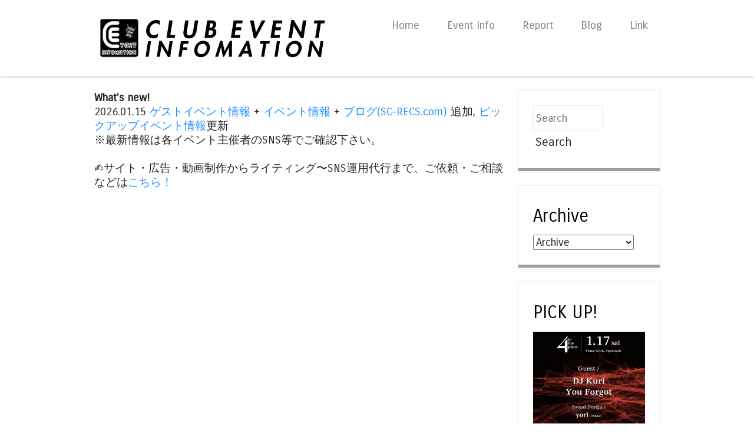

--- FILE ---
content_type: text/html; charset=UTF-8
request_url: https://event.pastimedesignworks.com/2019/04/come-on-tequila.html
body_size: 35250
content:
<!DOCTYPE html>
<html dir='ltr' xmlns='http://www.w3.org/1999/xhtml' xmlns:b='http://www.google.com/2005/gml/b' xmlns:data='http://www.google.com/2005/gml/data' xmlns:expr='http://www.google.com/2005/gml/expr'>
<head>
<link href='https://www.blogger.com/static/v1/widgets/2944754296-widget_css_bundle.css' rel='stylesheet' type='text/css'/>
<meta content='width=device-width,initial-scale=1.0,maximum-scale=2.0' name='viewport'/>
<meta content='fYaJIhE-YpIcQuAVDGwZs3FXMV7ty0aCsClj7GTTjyA' name='google-site-verification'/>
<script>
  (function(i,s,o,g,r,a,m){i['GoogleAnalyticsObject']=r;i[r]=i[r]||function(){
  (i[r].q=i[r].q||[]).push(arguments)},i[r].l=1*new Date();a=s.createElement(o),
  m=s.getElementsByTagName(o)[0];a.async=1;a.src=g;m.parentNode.insertBefore(a,m)
  })(window,document,'script','//www.google-analytics.com/analytics.js','ga');

  ga('create', 'UA-24221771-1', 'auto');
  ga('send', 'pageview');
</script>
<script async='async' crossorigin='anonymous' src='https://pagead2.googlesyndication.com/pagead/js/adsbygoogle.js?client=ca-pub-4431029364764057'></script>
<!-- Google tag (gtag.js) -->
<script async='async' src='https://www.googletagmanager.com/gtag/js?id=G-HZF4417PXL'></script>
<script>
  window.dataLayer = window.dataLayer || [];
  function gtag(){dataLayer.push(arguments);}
  gtag('js', new Date());

  gtag('config', 'G-HZF4417PXL');
</script>
<script async='async' src='https://pagead2.googlesyndication.com/pagead/js/adsbygoogle.js'></script>
<script>
     (adsbygoogle = window.adsbygoogle || []).push({
          google_ad_client: "ca-pub-4431029364764057",
          enable_page_level_ads: true
     });
</script>
<script async='async' custom-element='amp-ad' src='https://cdn.ampproject.org/v0/amp-ad-0.1.js'></script>
<meta content='text/html; charset=UTF-8' http-equiv='Content-Type'/>
<meta content='blogger' name='generator'/>
<link href='https://event.pastimedesignworks.com/favicon.ico' rel='icon' type='image/x-icon'/>
<link href='https://event.pastimedesignworks.com/2019/04/come-on-tequila.html' rel='canonical'/>
<link rel="alternate" type="application/atom+xml" title="クラブイベントインフォ | 大分 別府 - Atom" href="https://event.pastimedesignworks.com/feeds/posts/default" />
<link rel="alternate" type="application/rss+xml" title="クラブイベントインフォ | 大分 別府 - RSS" href="https://event.pastimedesignworks.com/feeds/posts/default?alt=rss" />
<link rel="service.post" type="application/atom+xml" title="クラブイベントインフォ | 大分 別府 - Atom" href="https://www.blogger.com/feeds/8875217967934415679/posts/default" />

<link rel="alternate" type="application/atom+xml" title="クラブイベントインフォ | 大分 別府 - Atom" href="https://event.pastimedesignworks.com/feeds/6087843238252651028/comments/default" />
<!--Can't find substitution for tag [blog.ieCssRetrofitLinks]-->
<link href='https://blogger.googleusercontent.com/img/b/R29vZ2xl/AVvXsEhAUqm22LDhLDVWe1hCJE7y8csj_KMqUwUDOf5ZsvEjTDvXD4jKLTrUxFog-DFCfOGGpoeR4mVOuY93DnniDqgljnQQtWhp70sr6RW7nYjbg11GKrZ0ezyrKhYKzlOv_gcMzLtdeobQqjfM/s640/2.jpg' rel='image_src'/>
<meta content='https://event.pastimedesignworks.com/2019/04/come-on-tequila.html' property='og:url'/>
<meta content='COME ON TEQUILA' property='og:title'/>
<meta content='九州・大分を中心とした九州最大級のクラブイベント情報サイト。リポ・ブログ・機材情報等も掲載中♪' property='og:description'/>
<meta content='https://blogger.googleusercontent.com/img/b/R29vZ2xl/AVvXsEhAUqm22LDhLDVWe1hCJE7y8csj_KMqUwUDOf5ZsvEjTDvXD4jKLTrUxFog-DFCfOGGpoeR4mVOuY93DnniDqgljnQQtWhp70sr6RW7nYjbg11GKrZ0ezyrKhYKzlOv_gcMzLtdeobQqjfM/w1200-h630-p-k-no-nu/2.jpg' property='og:image'/>
<title>COME ON TEQUILA ~ クラブイベントインフォ | 大分 別府</title>
<link href="//fonts.googleapis.com/css?family=Carrois+Gothic" media="all" rel="stylesheet" type="text/css">
<!--[if lt IE 9]> <script src="http://html5shim.googlecode.com/svn/trunk/html5.js"></script> <![endif]-->
<style id='page-skin-1' type='text/css'><!--
/*
----------------------------------------------- */
body#layout ul{list-style-type:none;list-style:none}
body#layout ul li{list-style-type:none;list-style:none}
body#layout #headerbwrap {height:auto;}
body#layout .headerbwrap2 {height:auto;}
body#layout #blogtitle {min-height:120px;}
body#layout #nbt-content {}
body#layout #slider {display:none;}
body#layout .side-widget {display:none;}
body#layout .widget-bot {display:none;}
body#layout .sidebarrdivsearch {display:none;}
body#layout #headbox{display:none;}
body#layout #top{}
body#layout #nav2{width:90%;}
/* Variable definitions
====================
*/
.section, .widget {margin:0;padding:0;}
ul{list-style-type:none;list-style:none;margin:0px;padding:0px;}
ol{list-style-type:none;list-style:none;margin:0px;padding:0px;}
/* =Reset
-------------------------------------------------------------- */
html, body, div, span, applet, object, iframe,
h1, h2, h3, h4, h5, h6, p, blockquote, pre,
a, abbr, acronym, address, big, cite, code,
del, dfn, em, font, ins, kbd, q, s, samp,
small, strike, strong, sub, sup, tt, var,
dl, dt, dd, ol, ul, li,
fieldset, form, label, legend,
table, caption, tbody, tfoot, thead, tr, th, td {
border: 0;
font-family: inherit;
font-size: 100%;
font-style: inherit;
font-weight: inherit;
margin: 0;
outline: 0;
padding: 0;
vertical-align: baseline;
}
html,
body {
width: 100%;
}
html {
font-size: 91%; /* Corrects text resizing oddly in IE6/7 when body font-size is set using em units http://clagnut.com/blog/348/#c790 */
overflow-y: scroll; /* Keeps page centred in all browsers regardless of content height */
-webkit-text-size-adjust: 100%; /* Prevents iOS text size adjust after orientation change, without disabling user zoom */
-ms-text-size-adjust: 100%; /* www.456bereastreet.com/archive/201012/controlling_text_size_in_safari_for_ios_without_disabling_user_zoom/ */
}
body {
background: #ffffff;
}
article,
aside,
details,
figcaption,
figure,
footer,
header,
hgroup,
nav,
section {
display: block;
}
ol, ul {
list-style: none;
}
table { /* tables still need 'cellspacing="0"' in the markup */
border-collapse: separate;
border-spacing: 0;
}
caption, th, td {
font-weight: normal;
text-align: left;
}
blockquote:before, blockquote:after,
q:before, q:after {
content: "";
}
blockquote, q {
quotes: "" "";
}
a:focus {
outline: thin dotted;
}
a:hover,
a:active { /* Improves readability when focused and also mouse hovered in all browsers people.opera.com/patrickl/experiments/keyboard/test */
outline: 0;
}
a img {
border: 0;
}
img{
-webkit-transform: scale(1);
transform: scale(1);
-webkit-transition: .3s ease-in-out;
transition: .3s ease-in-out;
}
img:hover {
-webkit-transform: scale(1.1);
transform: scale(1.1);
opacity: 0.95; /* 透明にする */
}
/* =Global
----------------------------------------------- */
body,
button,
input,
select,
textarea {
color: #262626;
font-family: 'Carrois Gothic', sans-serif;
font-size: 20px;
font-size: 1.6rem;
font-weight: 400;
line-height: 1.5;
}
/* Headings */
h1,h2,h3,h4,h5,h6 {
clear: both;
font-weight: 400;
}
hr {
background-color: #ccc;
border: 0;
height: 1px;
margin-bottom: 1.5em;
}
h3{
margin: 0 0 1.5em;
padding: 0.8em;
border-left: 7px solid #000;
border-bottom: 1px dashed #a1a1a1;
font-size: 1.143em;
font-weight: bold;
}
/* Text elements */
p {
margin-bottom: 1.5em;
}
ul, ol {
margin: 0 0 1.5em 3em;
}
ul {
list-style: disc;
}
ol {
list-style: decimal;
}
ul ul, ol ol, ul ol, ol ul {
margin-bottom: 0;
margin-left: 1.5em;
}
dt {
font-weight: bold;
}
dd {
margin: 0 1.5em 1.5em;
}
b, strong {
font-weight: bold;
}
dfn, cite, em, i {
font-style: italic;
}
blockquote {
margin: 0 1.5em;
}
.format-quote blockquote{
margin: 0;
}
address,
.post-format-content {
margin: 0 0 1.5em;
}
pre {
background: #ededed;
font-family: "Courier 10 Pitch", Courier, monospace;
font-size: 15px;
font-size: 1.5rem;
line-height: 1.6;
margin-bottom: 1.6em;
padding: 1.6em;
overflow: auto;
max-width: 100%;
}
code, kbd, tt, var {
font: 15px Monaco, Consolas, "Andale Mono", "DejaVu Sans Mono", monospace;
}
abbr, acronym {
border-bottom: 1px dotted #666;
cursor: help;
}
mark, ins {
background: #696a6c
text-decoration: none;
}
sup,
sub {
font-size: 75%;
height: 0;
line-height: 0;
position: relative;
vertical-align: baseline;
}
sup {
bottom: 1ex;
}
sub {
top: .5ex;
}
small {
font-size: 75%;
}
big {
font-size: 125%;
}
figure {
margin: 0;
}
table {
margin: 0 0 1.5em;
width: 100%;
}
th {
font-weight: bold;
}
button,
input,
select,
textarea {
font-size: 100%; /* Corrects font size not being inherited in all browsers */
margin: 0; /* Addresses margins set differently in IE6/7, F3/4, S5, Chrome */
vertical-align: baseline; /* Improves appearance and consistency in all browsers */
*vertical-align: middle; /* Improves appearance and consistency in all browsers */
}
button,
input {
line-height: normal; /* Addresses FF3/4 setting line-height using !important in the UA stylesheet */
*overflow: visible;  /* Corrects inner spacing displayed oddly in IE6/7 */
}
button,
html input[type="button"],
input[type="reset"],
input[type="submit"] {
border: 1px solid #ccc;
border-color: #ccc #ccc #bbb #ccc;
background: #000000;
color: #262626;
cursor: pointer; /* Improves usability and consistency of cursor style between image-type 'input' and others */
-webkit-appearance: button; /* Corrects inability to style clickable 'input' types in iOS */
font-size: 12px;
font-size: 1.4rem;
line-height: 1;
padding: 5px 2%;
}
button:hover,
html input[type="button"]:hover,
input[type="reset"]:hover,
input[type="submit"]:hover {
border-color: #ccc #bbb #aaa #bbb;
}
button:focus,
html input[type="button"]:focus,
input[type="reset"]:focus,
input[type="submit"]:focus,
button:active,
html input[type="button"]:active,
input[type="reset"]:active,
input[type="submit"]:active {
border-color: #aaa #bbb #bbb #bbb;
}
input[type="checkbox"],
input[type="radio"] {
box-sizing: border-box; /* Addresses box sizing set to content-box in IE8/9 */
padding: 0; /* Addresses excess padding in IE8/9 */
}
input[type="search"] {
-webkit-appearance: textfield; /* Addresses appearance set to searchfield in S5, Chrome */
-moz-box-sizing: content-box;
-webkit-box-sizing: content-box; /* Addresses box sizing set to border-box in S5, Chrome (include -moz to future-proof) */
box-sizing: content-box;
}
input[type="search"]::-webkit-search-decoration { /* Corrects inner padding displayed oddly in S5, Chrome on OSX */
-webkit-appearance: none;
}
button::-moz-focus-inner,
input::-moz-focus-inner { /* Corrects inner padding and border displayed oddly in FF3/4 www.sitepen.com/blog/2008/05/14/the-devils-in-the-details-fixing-dojos-toolbar-buttons/ */
border: 0;
padding: 0;
}
input[type=text],
input[type=email],
textarea {
color: #ccc;
border: 1px solid #eee;
}
input[type=text]:focus,
input[type=email]:focus,
textarea:focus {
color: #111;
}
input[type=text],
input[type=email] {
padding: 3px;
}
textarea {
overflow: auto; /* Removes default vertical scrollbar in IE6/7/8/9 */
padding-left: 3px;
vertical-align: top; /* Improves readability and alignment in all browsers */
width: 98%;
}
/* Links */
a {
color: #1e90ff;
text-decoration: none;
}
a:visited {
color: #4169e1;
}
a:hover,
a:focus,
a:active {
color: #00bfff;
}
.nbt-site a {
-webkit-transition: all 0.2s ease;
-moz-transition: all 0.2s ease;
-o-transition: all 0.2s ease;
transition: all 0.2s ease;
}
/* Alignment */
.alignleft {
display: inline;
float: left;
margin-right: 1.5em;
}
.alignright {
display: inline;
float: right;
margin-left: 1.5em;
}
.aligncenter {
clear: both;
display: block;
margin: 0 auto;
}
/* Clearing */
.clear:before,
.clear:after,
[class*="content"]:before,
[class*="content"]:after,
[class*="site"]:before,
[class*="site"]:after {	display: table;
}
.clear:after,
[class*="content"]:after,
[class*="site"]:after {
clear: both;
}
.clearfix {
clear: both;
}
/* Text meant only for screen readers */
.nbt-assistive-text {
clip: rect(1px 1px 1px 1px); /* IE6, IE7 */
clip: rect(1px, 1px, 1px, 1px);
position: absolute !important;
}
/* =Layout
----------------------------------------------- */
#nbt-page {
padding-top: 100px;
}
#nbt-masthead-wrap {
background-color: #ffffff;
-webkit-box-shadow: 0 2px 3px rgba(100, 100, 100, 0.25);
box-shadow: 0 2px 3px rgba(100, 100, 100, 0.25);
position: fixed;
top: 0;
z-index: 1000;
width: 100%;
}
#nbt-masthead {
color: #fff;
margin: 25px auto;
width: 960px;
max-height: 150px;
min-height: 50px;
}
#nbt-masthead .nbt-mastheaddiv {
float: left;
width: 50%;
}
.header-image {
width: auto;
max-height: 150px;
}
.site-title {
color: #fff;
font-size: 1.9em;
font-weight: 400;
line-height: 1.2em;
margin: 0;
padding: 0;
}
.site-title a {
color: #fff;
text-decoration: none;
}
.site-title a:hover {
color: #d0d1d2;
}
.site-description {
color: #e0e0e1;
font-size: .9em;
}
#nbt-main {
font-size: .8em;
line-height: 24px;
margin: 25px auto;
width: 960px;
}
#nbt-primary {
float: left;
margin-right: 25px;
width: 695px;
}
#nbt-primary.full-width-page {
float: none;
margin-right: 0;
width: 100%;
}
#nbt-secondary {
float: right;
width: 240px;
}
#nbt-colophon-wrap {
background-color: #ffffff;
clear: both;
margin-top: 25px;
padding: 25px 0;
width: 100%;
}
#nbt-colophon {
color: #9a9a9d;
font-size: .8em;
margin: 0 auto;
width: 960px;
text-align: center;
}
#nbt-colophon a:hover {
color: #9a9a9d;
}
/* =Menu
----------------------------------------------- */
.nbt-main-navigation {
display: block;
float: right;
width: 50%;
}
.nbt-main-navigation ul {
list-style: none;
margin: 0;
padding-left: 0;
text-align: right;
}
.nbt-main-navigation li {
display: inline-block;
position: relative;
}
.nbt-main-navigation a {
color: #808080;
display: block;
font-size: .8em;
padding: 3px 20px;
text-decoration: none;
}
.nbt-main-navigation ul ul {
background-color: #141414;
-webkit-box-shadow: 0 2px 3px rgba(0,0,0,0.2);
box-shadow: 0 2px 3px rgba(0,0,0,0.2);
display: none;
float: left;
position: absolute;
top: 1.5em;
left: 0;
z-index: 99999;
text-align: left;
}
.nbt-main-navigation ul ul ul {
left: 100%;
top: 0;
}
.nbt-main-navigation ul ul a {
width: 175px;
}
.nbt-main-navigation ul ul li {
}
.nbt-main-navigation li:hover > a {
background-color: #000000;
color: #fff;
}
.nbt-main-navigation ul ul :hover > a {
}
.nbt-main-navigation ul ul a:hover {
}
.nbt-main-navigation ul li:hover > ul {
display: block;
}
.nbt-main-navigation li.current_page_item a,
.nbt-main-navigation li.current-menu-item a {
}
/* Small menu */
.nbt-menu-toggle {
cursor: pointer;
}
.main-small-navigation .nbt-menu {
display: none;
}
/* =Featured Content
----------------------------------------------- */
#nbt-featured-content.flexslider {
border: none 0;
margin-bottom: 25px;
overflow: hidden;
}
#nbt-featured-content.flexslider .slides img {
height: auto;
margin: 0 auto
}
#nbt-featured-content.flexslider .slides .featured-hentry-wrap {
margin: 0 auto;
position: relative;
width: 960px;
}
#nbt-featured-content.flexslider .slides .hentry .entry-header {
background: rgba(255,255,255,.95);
border-bottom: 5px solid #262b3c;
margin-bottom: 25px;
padding: 1% 25px;
position: absolute;
bottom: 25px;
right: 0;
-webkit-transition: all 0.2s ease;
-moz-transition: all 0.2s ease;
-o-transition: all 0.2s ease;
transition: all 0.2s ease;
max-width: 500px;
}
#nbt-featured-content.flexslider .slides .hentry {
background: transparent;
border: 0 none;
margin: 0;
padding: 0;
}
#nbt-featured-content.flexslider .slides .hentry .entry-header:hover {
background: rgba(255,255,255,1);
}
#nbt-featured-content .flex-direction-nav li a {
background-color: #fff;
color: #000000;
font-size: 1.9em;
line-height: 1em;
opacity: 0;
padding: .5% 1%;
top: 48%;
text-align: center;
text-indent: 0;
-webkit-transition: all 0.2s ease;
-moz-transition: all 0.2s ease;
-o-transition: all 0.2s ease;
transition: all 0.2s ease;
width: auto;
height: auto;
}
#nbt-featured-content:hover .flex-direction-nav li a {
opacity: .5;
}
#nbt-featured-content.flexslider:hover .flex-direction-nav li a {
background-color: #fff;
opacity: .5;
}
#nbt-featured-content.flexslider .flex-direction-nav li a:hover {
background-color: #fff;
opacity: .95;
}
#nbt-featured-content .flex-direction-nav li .next {
right: 0;
}
#nbt-featured-content .flex-direction-nav li .prev {
left: 0;
}
#nbt-featured-content .flex-control-nav {
bottom: 1%;
right: 0;
width: 100%;
}
#nbt-featured-content .flex-control-nav li {
background-color: rgba(30,74,102,0);
border-radius: 10px;
padding: 3px;
-webkit-transition: all 0.3s ease;
-moz-transition: all 0.3s ease;
-o-transition: all 0.3s ease;
transition: all 0.3s ease;
}
#nbt-featured-content:hover .flex-control-nav li {
background-color: rgba(30,74,102,.5);
}
#nbt-featured-content .flex-control-nav li:hover {
background-color: rgba(30,74,102,.95);
}
#nbt-featured-content .flex-control-nav li a {
background-color: rgba(255,255,255,0);
border-radius: 7px;
-webkit-box-shadow: none;
box-shadow: none;
width: 14px;
height: 14px;
-webkit-transition: all 0.3s ease;
-moz-transition: all 0.3s ease;
-o-transition: all 0.3s ease;
transition: all 0.3s ease;
}
#nbt-featured-content:hover .flex-control-nav li a {
background-color: rgba(255,255,255,0.5);
}
#nbt-featured-content .flex-control-nav li a:hover, #slider-wrapper .flex-control-nav li a.active {
background-color: rgba(255,255,255,.95);
}
/* =Content
----------------------------------------------- */
h1, h2, h3, h4, h5, h6 {
color: #262b3c;
margin: .15em 0;
padding: .15em 0;
}
h1 {
font-size: 2.25em;
}
h2 {
font-size: 2em;
}
h3 {
font-size: 1.75em;
}
h4 {
font-size: 1.5em;
}
h5 {
font-size: 1.25em;
}
.page-title {
background-color: #fff;
border-bottom: 5px solid #262b3c;
-webkit-box-shadow: 0 0 3px rgba(100, 100, 100, 0.25);
box-shadow: 0 0 3px rgba(100, 100, 100, 0.25);
color: #262b3c;
font-size: 1.9em;
font-weight: 400;
line-height: 1.5em;
margin: 0 0 25px;
padding: 25px;
}
.hentry {
background-color: #fff;
border-bottom: 5px solid #262b3c;
-webkit-box-shadow: 0 0 3px rgba(100, 100, 100, 0.25);
box-shadow: 0 0 3px rgba(100, 100, 100, 0.25);
margin: 0 0 25px 0;
padding: 0 0 25px 0;
-webkit-transition: all 0.2s ease;
-moz-transition: all 0.2s ease;
-o-transition: all 0.2s ease;
transition: all 0.2s ease;
}
.hentry:hover {
border-bottom-color: #000000;
-webkit-box-shadow: 0 0 5px rgba(100, 100, 100, 0.5);
box-shadow: 0 0 5px rgba(100, 100, 100, 0.5);
}
.attachment-feat-img {
margin: 0;
padding: 0;
max-width: 100%;
height: auto;
}
h1.entry-title,
h2.entry-title {
color: #a3a3a4;
font-size: 1.9em;
font-weight: 400;
line-height: 1.5em;
margin: 0;
padding: 0;
}
.hentry:hover .entry-title {
color: #000000;
}
.entry-title a {
color: #bdbfc4;
}
.hentry:hover .entry-title a {
color: #000000;
}
.entry-title a:hover {
color: #000000;
}
.hentry:hover .entry-title a:hover {
color: #8b8b8d;
}
.entry-header {
padding: 1.5em 25px 0 25px;
}
.nbt-entry-meta {
clear: both;
color: #737373;
font-size: .9em;
}
footer.nbt-entry-meta {
padding: 0 25px;
}
.byline {
display: none;
}
.single .byline,
.group-blog .byline {
display: inline;
}
.entry-content,
.entry-summary {
margin: 0;
padding: 5px 25px 5px 25px;
}
.page-links {
clear: both;
margin: 0 0 1.5em;
}
blockquote,
.quote-caption {
color: #262b3c;
font-size: 1.6em;
font-style: italic;
line-height: 1.6em;
}
.quote-caption {
margin: 0 1.5em 1.5em;
}
.format-link .entry-content p {
margin: 0 1.5em 1.5em 1.5em;
}
.format-link .entry-content a {
font-size: 1.6em;
font-style: italic;
line-height: 1.6em;
}
.sticky {
background-color: #acacac;
border-bottom-color: #ffffff;
}
.sticky .entry-title {
color: #000000;
font-size: 1.9em;
font-weight: 400;
line-height: 1.5em;
}
.sticky .entry-title a {
color: #000000;
}
.sticky .entry-title a:hover {
color: #ffffff;
}
/* =Asides
----------------------------------------------- */
.blog .format-aside .entry-title,
.archive .format-aside .entry-title {
display: none;
}
/* =Media
----------------------------------------------- */
.nbt-site-header img,
.entry-content img,
.comment-content img,
.widget img {
max-width: 100%; /* Fluid images for posts, comments, and widgets */
}
.nbt-site-header img,
.entry-content img,
img[class*="align"],
img[class*="wp-image-"] {
height: auto; /* Make sure images with WordPress-added height and width attributes are scaled correctly */
}
.nbt-site-header img,
.entry-content img,
img.size-full {
max-width: 100%;
}
/* Make sure embeds and iframes fit their containers */
embed,
iframe,
object {
max-width: 100%;
}
/* =Widgets
----------------------------------------------- */
#nbt-secondary .widget {
background-color: #fff;
border-bottom: 5px solid #9f9f9f;
-webkit-box-shadow: 0 0 3px rgba(100, 100, 100, 0.25);
box-shadow: 0 0 3px rgba(100, 100, 100, 0.25);
margin: 0 0 25px;
padding: 25px;
overflow: hidden;
-webkit-transition: all 0.2s ease;
-moz-transition: all 0.2s ease;
-o-transition: all 0.2s ease;
transition: all 0.2s ease;
}
#nbt-secondary .widget:hover {
border-bottom-color: #262b3c;
-webkit-box-shadow: 0 0 5px rgba(100, 100, 100, 0.5);
box-shadow: 0 0 5px rgba(100, 100, 100, 0.5);
}
#nbt-secondary .widget h1,
#nbt-secondary .widget h2,
#nbt-secondary .widget h3,
#nbt-secondary .widget h4,
#nbt-secondary .widget h5,
#nbt-secondary .widget h6 {
color: #000000;
}
.widget-title {
font-size: 1.6em;
font-weight: 400;
line-height: 1.2em;
margin-bottom: 10px;
-webkit-transition: all 0.2s ease;
-moz-transition: all 0.2s ease;
-o-transition: all 0.2s ease;
transition: all 0.2s ease;
}
#nbt-secondary .widget h2 {
font-size: 1.6em;
font-weight: 400;
line-height: 1.2em;
margin-bottom: 10px;
-webkit-transition: all 0.2s ease;
-moz-transition: all 0.2s ease;
-o-transition: all 0.2s ease;
transition: all 0.2s ease;
}
#nbt-secondary .widget:hover .widget-title {
color: #262b3c;
}
#nbt-secondary .widget:hover h2 {
color: #92959d;
}
#nbt-secondary .widget ul {
list-style-type: none;
margin: 0;
}
#nbt-secondary .widget ul li {
margin-bottom: 3px;
}
#nbt-secondary .widget ul ul {
margin-left: 10px;
}
#nbt-secondary .widget img {
height: auto;
}
/* Make sure select elements fit in widgets */
.widget select {
max-width: 100%;
}
/* Search widget */
#nbt-secondary .widget #s {
padding: 5% 2%;
width: 57%;
}
#nbt-secondary .widget #searchsubmit {
background: #ffffff;
border: none 0;
padding: 5% 2%;
text-align: center;
-webkit-transition: all 0.2s ease;
-moz-transition: all 0.2s ease;
-o-transition: all 0.2s ease;
transition: all 0.2s ease;
width: 35%;
}
#nbt-secondary .widget:hover #searchsubmit {
background: #262b3c;
color: #fff;
}
#nbt-secondary .widget:hover #searchsubmit:hover {
background: #ffffff;
color: #262626;
}
#nbt-secondary .widget #searchsubmit:hover {
background: #262b3c;
color: #fff;
}
/* Media queries for responsive design
--------------------------------------------- */
/* --- iPad Portrait --- */
@media screen and (min-width: 768px) and (max-width: 959px) {
#nbt-masthead,
#nbt-colophon,
#nbt-featured-content.flexslider .slides .featured-hentry-wrap {
width: 100%;
}
#nbt-main {
width: 96%;
}
#nbt-primary {
margin-right: 3%;
width: 72%;
}
#nbt-secondary {
width: 25%;
}
#nbt-secondary .widget #s {
width: 93%;
}
#nbt-secondary .widget #searchsubmit {
margin-top: 2%;
width: 98%;
}
}
/* --- Smartphones and small Tablet PCs --- */
@media screen and (max-width: 767px) {
#nbt-masthead,
#nbt-main,
#nbt-primary,
#nbt-secondary,
#nbt-colophon,
#nbt-featured-content.flexslider .slides .featured-hentry-wrap {
width: 100%;
}
#nbt-featured-content.flexslider .slides .hentry {
bottom: 2%;
max-width: 50%;
}
#nbt-primary {
margin-right: 0;
}
#nbt-secondary .widget #s {
padding: 2%;
width: 93%;
}
#nbt-secondary .widget #searchsubmit {
margin-top: 2%;
padding: 2%;
width: 98%;
}
}
/* --- Smartphones (portrait and landscape) --- */
@media screen and (max-width : 600px) {
#nbt-masthead-wrap {
position: absolute;
}
#nbt-masthead {
padding: 1% 3%;
width: 94%;
max-height: none;
}
#nbt-masthead .nbt-mastheaddiv {
float: none;
padding-bottom: 2%;
width: 100%;
}
.nbt-site-navigation h1.nbt-menu-toggle {
background-color: #000000;
color: #fff;
font-size: 1.5em;
margin: 0;
padding: 1% 3%;
}
.main-small-navigation .nbt-menu {
list-style-type: none;
margin: 3% 3% 0 3%;
}
.main-small-navigation ul,
.main-small-navigation ul ul {
list-style-type: none;
}
#nbt-featured-content.flexslider .slides .featured-hentry-wrap {
display: none;
}
}
/*
* jQuery FlexSlider v2.0
* http://www.woothemes.com/flexslider/
*
* Copyright 2012 WooThemes
* Free to use under the GPLv2 license.
* http://www.gnu.org/licenses/gpl-2.0.html
*
* Contributing author: Tyler Smith (@mbmufffin)
*/
/* Browser Resets */
.flex-container a:active,
.flexslider a:active,
.flex-container a:focus,
.flexslider a:focus  {outline: none;}
.slides,
.flex-control-nav,
.flex-direction-nav {margin: 0; padding: 0; list-style: none;}
/* FlexSlider Necessary Styles
*********************************/
.flexslider {margin: 0; padding: 0;}
.flexslider .slides > li {display: none; -webkit-backface-visibility: hidden;} /* Hide the slides before the JS is loaded. Avoids image jumping */
.flexslider .slides img {width: 100%; display: block;}
.flex-pauseplay span {text-transform: capitalize;}
/* Clearfix for the .slides element */
.slides:after {content: "."; display: block; clear: both; visibility: hidden; line-height: 0; height: 0;}
html[xmlns] .slides {display: block;}
* html .slides {height: 1%;}
/* No JavaScript Fallback */
/* If you are not using another script, such as Modernizr, make sure you
* include js that eliminates this class on page load */
.no-js .slides > li:first-child {display: block;}
/* FlexSlider Default Theme
*********************************/
.flexslider {margin: 0 0 60px; background: #fff; border: 4px solid #fff; position: relative; -webkit-border-radius: 4px; -moz-border-radius: 4px; -o-border-radius: 4px; border-radius: 4px; box-shadow: 0 1px 4px rgba(0,0,0,.2); -webkit-box-shadow: 0 1px 4px rgba(0,0,0,.2); -moz-box-shadow: 0 1px 4px rgba(0,0,0,.2); -o-box-shadow: 0 1px 4px rgba(0,0,0,.2); zoom: 1;}
.flex-viewport {max-height: 2000px; -webkit-transition: all 1s ease; -moz-transition: all 1s ease; transition: all 1s ease;}
.loading .flex-viewport {max-height: 300px;}
.flexslider .slides {zoom: 1;}
.carousel li {margin-right: 5px}
/* Direction Nav */
.flex-direction-nav {*height: 0;}
.flex-direction-nav a {width: 30px; height: 30px; margin: -20px 0 0; display: block; position: absolute; top: 50%; z-index: 10; cursor: pointer; text-indent: -9999px; opacity: 0; -webkit-transition: all .3s ease;}
.flex-direction-nav .flex-next {background-position: 100% 0; right: -36px; }
.flex-direction-nav .flex-prev {left: -36px;}
.flexslider:hover .flex-next {opacity: 0.8; right: 5px;}
.flexslider:hover .flex-prev {opacity: 0.8; left: 5px;}
.flexslider:hover .flex-next:hover, .flexslider:hover .flex-prev:hover {opacity: 1;}
.flex-direction-nav .flex-disabled {opacity: .3!important; filter:alpha(opacity=30); cursor: default;}
/* Control Nav */
.flex-control-nav {width: 100%; position: absolute; bottom: -40px; text-align: center;}
.flex-control-nav li {margin: 0 6px; display: inline-block; zoom: 1; *display: inline;}
.flex-control-paging li a {width: 11px; height: 11px; display: block; background: #666; background: rgba(0,0,0,0.5); cursor: pointer; text-indent: -9999px; -webkit-border-radius: 20px; -moz-border-radius: 20px; -o-border-radius: 20px; border-radius: 20px; box-shadow: inset 0 0 3px rgba(0,0,0,0.3);}
.flex-control-paging li a:hover { background: #333; background: rgba(0,0,0,0.7); }
.flex-control-paging li a.flex-active { background: #000; background: rgba(0,0,0,0.9); cursor: default; }
.flex-control-thumbs {margin: 5px 0 0; position: static; overflow: hidden;}
.flex-control-thumbs li {width: 25%; float: left; margin: 0;}
.flex-control-thumbs img {width: 100%; display: block; opacity: .7; cursor: pointer;}
.flex-control-thumbs img:hover {opacity: 1;}
.flex-control-thumbs .flex-active {opacity: 1; cursor: default;}
@media screen and (max-width: 860px) {
.flex-direction-nav .flex-prev {opacity: 1; left: 0;}
.flex-direction-nav .flex-next {opacity: 1; right: 0;}
}
h2.date-header {
margin: 1.5em 0 .5em;
display: none;
}
.main .widget {
margin: 0 0 5px;
padding: 0 0 2px;
}
.main .Blog {
border-bottom-width: 0;
}
#header .description {
color:#ffffff;
font-size:14px;
text-shadow:0px 1px 0px #000000;
}
/* Comments----------------------------------------------- */
#comments {
background-color: #fff;
border-bottom: 5px solid #ffffff;
-webkit-box-shadow: 0 0 3px rgba(100, 100, 100, 0.25);
box-shadow: 0 0 3px rgba(100, 100, 100, 0.25);
margin: 0 0 25px 0;
padding: 10px 20px 10px 20px;
-webkit-transition: all 0.2s ease;
-moz-transition: all 0.2s ease;
-o-transition: all 0.2s ease;
transition: all 0.2s ease;
}
#comments h4 {
font-size:22px;
margin-bottom:10px;
}
.deleted-comment {
font-style: italic;
color: gray;
}
#blog-pager-newer-link {
float: left;
}
#blog-pager-older-link {
float: right;
}
#blog-pager {
text-align: center;
padding:5px;
}
.feed-links {
clear: both;
}
.comment-form {
max-width: 600px;
}
#navbar-iframe {
height: 0;
visibility: hidden;
display: none;
}
.PopularPosts .widget-content ul li {
padding:6px 0px;
}
.reaction-buttons table{
border:none;
margin-bottom:5px;
}
.reaction-buttons table, .reaction-buttons td{
border:none !important;
}
.pbtthumbimg {
float:left;
margin:0px 20px 5px 0px;
padding:5px;
border:1px solid #eee;
background:none;
width:50%;
}
.linkwithin_inner{
width:100% !important;
}
.linkwithin_posts a{
margin: 0 auto; !important;
}
iframe{ width: 100%;}
img{
max-width: 100%;
height:auto;
}
.inline-ad{
clear: both;
text-align: center;
padding-bottom: 25px;
}
ul {
list-style: none;
}

--></style>
<script src='https://ajax.googleapis.com/ajax/libs/jquery/1.10.2/jquery.min.js' type='text/javascript'></script>
<script type='text/javascript'>
//<![CDATA[

/*! jQuery Migrate v1.2.1 | (c) 2005, 2013 jQuery Foundation, Inc. and other contributors | jquery.org/license */
jQuery.migrateMute===void 0&&(jQuery.migrateMute=!0),function(e,t,n){function r(n){var r=t.console;i[n]||(i[n]=!0,e.migrateWarnings.push(n),r&&r.warn&&!e.migrateMute&&(r.warn("JQMIGRATE: "+n),e.migrateTrace&&r.trace&&r.trace()))}function a(t,a,i,o){if(Object.defineProperty)try{return Object.defineProperty(t,a,{configurable:!0,enumerable:!0,get:function(){return r(o),i},set:function(e){r(o),i=e}}),n}catch(s){}e._definePropertyBroken=!0,t[a]=i}var i={};e.migrateWarnings=[],!e.migrateMute&&t.console&&t.console.log&&t.console.log("JQMIGRATE: Logging is active"),e.migrateTrace===n&&(e.migrateTrace=!0),e.migrateReset=function(){i={},e.migrateWarnings.length=0},"BackCompat"===document.compatMode&&r("jQuery is not compatible with Quirks Mode");var o=e("<input/>",{size:1}).attr("size")&&e.attrFn,s=e.attr,u=e.attrHooks.value&&e.attrHooks.value.get||function(){return null},c=e.attrHooks.value&&e.attrHooks.value.set||function(){return n},l=/^(?:input|button)$/i,d=/^[238]$/,p=/^(?:autofocus|autoplay|async|checked|controls|defer|disabled|hidden|loop|multiple|open|readonly|required|scoped|selected)$/i,f=/^(?:checked|selected)$/i;a(e,"attrFn",o||{},"jQuery.attrFn is deprecated"),e.attr=function(t,a,i,u){var c=a.toLowerCase(),g=t&&t.nodeType;return u&&(4>s.length&&r("jQuery.fn.attr( props, pass ) is deprecated"),t&&!d.test(g)&&(o?a in o:e.isFunction(e.fn[a])))?e(t)[a](i):("type"===a&&i!==n&&l.test(t.nodeName)&&t.parentNode&&r("Can't change the 'type' of an input or button in IE 6/7/8"),!e.attrHooks[c]&&p.test(c)&&(e.attrHooks[c]={get:function(t,r){var a,i=e.prop(t,r);return i===!0||"boolean"!=typeof i&&(a=t.getAttributeNode(r))&&a.nodeValue!==!1?r.toLowerCase():n},set:function(t,n,r){var a;return n===!1?e.removeAttr(t,r):(a=e.propFix[r]||r,a in t&&(t[a]=!0),t.setAttribute(r,r.toLowerCase())),r}},f.test(c)&&r("jQuery.fn.attr('"+c+"') may use property instead of attribute")),s.call(e,t,a,i))},e.attrHooks.value={get:function(e,t){var n=(e.nodeName||"").toLowerCase();return"button"===n?u.apply(this,arguments):("input"!==n&&"option"!==n&&r("jQuery.fn.attr('value') no longer gets properties"),t in e?e.value:null)},set:function(e,t){var a=(e.nodeName||"").toLowerCase();return"button"===a?c.apply(this,arguments):("input"!==a&&"option"!==a&&r("jQuery.fn.attr('value', val) no longer sets properties"),e.value=t,n)}};var g,h,v=e.fn.init,m=e.parseJSON,y=/^([^<]*)(<[\w\W]+>)([^>]*)$/;e.fn.init=function(t,n,a){var i;return t&&"string"==typeof t&&!e.isPlainObject(n)&&(i=y.exec(e.trim(t)))&&i[0]&&("<"!==t.charAt(0)&&r("$(html) HTML strings must start with '<' character"),i[3]&&r("$(html) HTML text after last tag is ignored"),"#"===i[0].charAt(0)&&(r("HTML string cannot start with a '#' character"),e.error("JQMIGRATE: Invalid selector string (XSS)")),n&&n.context&&(n=n.context),e.parseHTML)?v.call(this,e.parseHTML(i[2],n,!0),n,a):v.apply(this,arguments)},e.fn.init.prototype=e.fn,e.parseJSON=function(e){return e||null===e?m.apply(this,arguments):(r("jQuery.parseJSON requires a valid JSON string"),null)},e.uaMatch=function(e){e=e.toLowerCase();var t=/(chrome)[ \/]([\w.]+)/.exec(e)||/(webkit)[ \/]([\w.]+)/.exec(e)||/(opera)(?:.*version|)[ \/]([\w.]+)/.exec(e)||/(msie) ([\w.]+)/.exec(e)||0>e.indexOf("compatible")&&/(mozilla)(?:.*? rv:([\w.]+)|)/.exec(e)||[];return{browser:t[1]||"",version:t[2]||"0"}},e.browser||(g=e.uaMatch(navigator.userAgent),h={},g.browser&&(h[g.browser]=!0,h.version=g.version),h.chrome?h.webkit=!0:h.webkit&&(h.safari=!0),e.browser=h),a(e,"browser",e.browser,"jQuery.browser is deprecated"),e.sub=function(){function t(e,n){return new t.fn.init(e,n)}e.extend(!0,t,this),t.superclass=this,t.fn=t.prototype=this(),t.fn.constructor=t,t.sub=this.sub,t.fn.init=function(r,a){return a&&a instanceof e&&!(a instanceof t)&&(a=t(a)),e.fn.init.call(this,r,a,n)},t.fn.init.prototype=t.fn;var n=t(document);return r("jQuery.sub() is deprecated"),t},e.ajaxSetup({converters:{"text json":e.parseJSON}});var b=e.fn.data;e.fn.data=function(t){var a,i,o=this[0];return!o||"events"!==t||1!==arguments.length||(a=e.data(o,t),i=e._data(o,t),a!==n&&a!==i||i===n)?b.apply(this,arguments):(r("Use of jQuery.fn.data('events') is deprecated"),i)};var j=/\/(java|ecma)script/i,w=e.fn.andSelf||e.fn.addBack;e.fn.andSelf=function(){return r("jQuery.fn.andSelf() replaced by jQuery.fn.addBack()"),w.apply(this,arguments)},e.clean||(e.clean=function(t,a,i,o){a=a||document,a=!a.nodeType&&a[0]||a,a=a.ownerDocument||a,r("jQuery.clean() is deprecated");var s,u,c,l,d=[];if(e.merge(d,e.buildFragment(t,a).childNodes),i)for(c=function(e){return!e.type||j.test(e.type)?o?o.push(e.parentNode?e.parentNode.removeChild(e):e):i.appendChild(e):n},s=0;null!=(u=d[s]);s++)e.nodeName(u,"script")&&c(u)||(i.appendChild(u),u.getElementsByTagName!==n&&(l=e.grep(e.merge([],u.getElementsByTagName("script")),c),d.splice.apply(d,[s+1,0].concat(l)),s+=l.length));return d});var Q=e.event.add,x=e.event.remove,k=e.event.trigger,N=e.fn.toggle,T=e.fn.live,M=e.fn.die,S="ajaxStart|ajaxStop|ajaxSend|ajaxComplete|ajaxError|ajaxSuccess",C=RegExp("\\b(?:"+S+")\\b"),H=/(?:^|\s)hover(\.\S+|)\b/,A=function(t){return"string"!=typeof t||e.event.special.hover?t:(H.test(t)&&r("'hover' pseudo-event is deprecated, use 'mouseenter mouseleave'"),t&&t.replace(H,"mouseenter$1 mouseleave$1"))};e.event.props&&"attrChange"!==e.event.props[0]&&e.event.props.unshift("attrChange","attrName","relatedNode","srcElement"),e.event.dispatch&&a(e.event,"handle",e.event.dispatch,"jQuery.event.handle is undocumented and deprecated"),e.event.add=function(e,t,n,a,i){e!==document&&C.test(t)&&r("AJAX events should be attached to document: "+t),Q.call(this,e,A(t||""),n,a,i)},e.event.remove=function(e,t,n,r,a){x.call(this,e,A(t)||"",n,r,a)},e.fn.error=function(){var e=Array.prototype.slice.call(arguments,0);return r("jQuery.fn.error() is deprecated"),e.splice(0,0,"error"),arguments.length?this.bind.apply(this,e):(this.triggerHandler.apply(this,e),this)},e.fn.toggle=function(t,n){if(!e.isFunction(t)||!e.isFunction(n))return N.apply(this,arguments);r("jQuery.fn.toggle(handler, handler...) is deprecated");var a=arguments,i=t.guid||e.guid++,o=0,s=function(n){var r=(e._data(this,"lastToggle"+t.guid)||0)%o;return e._data(this,"lastToggle"+t.guid,r+1),n.preventDefault(),a[r].apply(this,arguments)||!1};for(s.guid=i;a.length>o;)a[o++].guid=i;return this.click(s)},e.fn.live=function(t,n,a){return r("jQuery.fn.live() is deprecated"),T?T.apply(this,arguments):(e(this.context).on(t,this.selector,n,a),this)},e.fn.die=function(t,n){return r("jQuery.fn.die() is deprecated"),M?M.apply(this,arguments):(e(this.context).off(t,this.selector||"**",n),this)},e.event.trigger=function(e,t,n,a){return n||C.test(e)||r("Global events are undocumented and deprecated"),k.call(this,e,t,n||document,a)},e.each(S.split("|"),function(t,n){e.event.special[n]={setup:function(){var t=this;return t!==document&&(e.event.add(document,n+"."+e.guid,function(){e.event.trigger(n,null,t,!0)}),e._data(this,n,e.guid++)),!1},teardown:function(){return this!==document&&e.event.remove(document,n+"."+e._data(this,n)),!1}}})}(jQuery,window);

//]]>
</script>
<script type='text/javascript'>
//<![CDATA[

/*
 * jQuery FlexSlider v2.1
 * Copyright 2012 WooThemes
 * Contributing Author: Tyler Smith
 */
 ;(function(d){d.flexslider=function(i,k){var a=d(i),c=d.extend({},d.flexslider.defaults,k),e=c.namespace,p="ontouchstart"in window||window.DocumentTouch&&document instanceof DocumentTouch,t=p?"touchend":"click",l="vertical"===c.direction,m=c.reverse,h=0<c.itemWidth,r="fade"===c.animation,s=""!==c.asNavFor,f={};d.data(i,"flexslider",a);f={init:function(){a.animating=!1;a.currentSlide=c.startAt;a.animatingTo=a.currentSlide;a.atEnd=0===a.currentSlide||a.currentSlide===a.last;a.containerSelector=c.selector.substr(0,
 c.selector.search(" "));a.slides=d(c.selector,a);a.container=d(a.containerSelector,a);a.count=a.slides.length;a.syncExists=0<d(c.sync).length;"slide"===c.animation&&(c.animation="swing");a.prop=l?"top":"marginLeft";a.args={};a.manualPause=!1;var b=a,g;if(g=!c.video)if(g=!r)if(g=c.useCSS)a:{g=document.createElement("div");var n=["perspectiveProperty","WebkitPerspective","MozPerspective","OPerspective","msPerspective"],e;for(e in n)if(void 0!==g.style[n[e]]){a.pfx=n[e].replace("Perspective","").toLowerCase();
 a.prop="-"+a.pfx+"-transform";g=!0;break a}g=!1}b.transitions=g;""!==c.controlsContainer&&(a.controlsContainer=0<d(c.controlsContainer).length&&d(c.controlsContainer));""!==c.manualControls&&(a.manualControls=0<d(c.manualControls).length&&d(c.manualControls));c.randomize&&(a.slides.sort(function(){return Math.round(Math.random())-0.5}),a.container.empty().append(a.slides));a.doMath();s&&f.asNav.setup();a.setup("init");c.controlNav&&f.controlNav.setup();c.directionNav&&f.directionNav.setup();c.keyboard&&
 (1===d(a.containerSelector).length||c.multipleKeyboard)&&d(document).bind("keyup",function(b){b=b.keyCode;if(!a.animating&&(39===b||37===b))b=39===b?a.getTarget("next"):37===b?a.getTarget("prev"):!1,a.flexAnimate(b,c.pauseOnAction)});c.mousewheel&&a.bind("mousewheel",function(b,g){b.preventDefault();var d=0>g?a.getTarget("next"):a.getTarget("prev");a.flexAnimate(d,c.pauseOnAction)});c.pausePlay&&f.pausePlay.setup();c.slideshow&&(c.pauseOnHover&&a.hover(function(){!a.manualPlay&&!a.manualPause&&a.pause()},
 function(){!a.manualPause&&!a.manualPlay&&a.play()}),0<c.initDelay?setTimeout(a.play,c.initDelay):a.play());p&&c.touch&&f.touch();(!r||r&&c.smoothHeight)&&d(window).bind("resize focus",f.resize);setTimeout(function(){c.start(a)},200)},asNav:{setup:function(){a.asNav=!0;a.animatingTo=Math.floor(a.currentSlide/a.move);a.currentItem=a.currentSlide;a.slides.removeClass(e+"active-slide").eq(a.currentItem).addClass(e+"active-slide");a.slides.click(function(b){b.preventDefault();var b=d(this),g=b.index();
 !d(c.asNavFor).data("flexslider").animating&&!b.hasClass("active")&&(a.direction=a.currentItem<g?"next":"prev",a.flexAnimate(g,c.pauseOnAction,!1,!0,!0))})}},controlNav:{setup:function(){a.manualControls?f.controlNav.setupManual():f.controlNav.setupPaging()},setupPaging:function(){var b=1,g;a.controlNavScaffold=d('<ol class="'+e+"control-nav "+e+("thumbnails"===c.controlNav?"control-thumbs":"control-paging")+'"></ol>');if(1<a.pagingCount)for(var n=0;n<a.pagingCount;n++)g="thumbnails"===c.controlNav?
 '<img src="'+a.slides.eq(n).attr("data-thumb")+'"/>':"<a>"+b+"</a>",a.controlNavScaffold.append("<li>"+g+"</li>"),b++;a.controlsContainer?d(a.controlsContainer).append(a.controlNavScaffold):a.append(a.controlNavScaffold);f.controlNav.set();f.controlNav.active();a.controlNavScaffold.delegate("a, img",t,function(b){b.preventDefault();var b=d(this),g=a.controlNav.index(b);b.hasClass(e+"active")||(a.direction=g>a.currentSlide?"next":"prev",a.flexAnimate(g,c.pauseOnAction))});p&&a.controlNavScaffold.delegate("a",
 "click touchstart",function(a){a.preventDefault()})},setupManual:function(){a.controlNav=a.manualControls;f.controlNav.active();a.controlNav.live(t,function(b){b.preventDefault();var b=d(this),g=a.controlNav.index(b);b.hasClass(e+"active")||(g>a.currentSlide?a.direction="next":a.direction="prev",a.flexAnimate(g,c.pauseOnAction))});p&&a.controlNav.live("click touchstart",function(a){a.preventDefault()})},set:function(){a.controlNav=d("."+e+"control-nav li "+("thumbnails"===c.controlNav?"img":"a"),
 a.controlsContainer?a.controlsContainer:a)},active:function(){a.controlNav.removeClass(e+"active").eq(a.animatingTo).addClass(e+"active")},update:function(b,c){1<a.pagingCount&&"add"===b?a.controlNavScaffold.append(d("<li><a>"+a.count+"</a></li>")):1===a.pagingCount?a.controlNavScaffold.find("li").remove():a.controlNav.eq(c).closest("li").remove();f.controlNav.set();1<a.pagingCount&&a.pagingCount!==a.controlNav.length?a.update(c,b):f.controlNav.active()}},directionNav:{setup:function(){var b=d('<ul class="'+
 e+'direction-nav"><li><a class="'+e+'prev" href="#">'+c.prevText+'</a></li><li><a class="'+e+'next" href="#">'+c.nextText+"</a></li></ul>");a.controlsContainer?(d(a.controlsContainer).append(b),a.directionNav=d("."+e+"direction-nav li a",a.controlsContainer)):(a.append(b),a.directionNav=d("."+e+"direction-nav li a",a));f.directionNav.update();a.directionNav.bind(t,function(b){b.preventDefault();b=d(this).hasClass(e+"next")?a.getTarget("next"):a.getTarget("prev");a.flexAnimate(b,c.pauseOnAction)});
 p&&a.directionNav.bind("click touchstart",function(a){a.preventDefault()})},update:function(){var b=e+"disabled";1===a.pagingCount?a.directionNav.addClass(b):c.animationLoop?a.directionNav.removeClass(b):0===a.animatingTo?a.directionNav.removeClass(b).filter("."+e+"prev").addClass(b):a.animatingTo===a.last?a.directionNav.removeClass(b).filter("."+e+"next").addClass(b):a.directionNav.removeClass(b)}},pausePlay:{setup:function(){var b=d('<div class="'+e+'pauseplay"><a></a></div>');a.controlsContainer?
 (a.controlsContainer.append(b),a.pausePlay=d("."+e+"pauseplay a",a.controlsContainer)):(a.append(b),a.pausePlay=d("."+e+"pauseplay a",a));f.pausePlay.update(c.slideshow?e+"pause":e+"play");a.pausePlay.bind(t,function(b){b.preventDefault();d(this).hasClass(e+"pause")?(a.manualPause=!0,a.manualPlay=!1,a.pause()):(a.manualPause=!1,a.manualPlay=!0,a.play())});p&&a.pausePlay.bind("click touchstart",function(a){a.preventDefault()})},update:function(b){"play"===b?a.pausePlay.removeClass(e+"pause").addClass(e+
 "play").text(c.playText):a.pausePlay.removeClass(e+"play").addClass(e+"pause").text(c.pauseText)}},touch:function(){function b(b){j=l?d-b.touches[0].pageY:d-b.touches[0].pageX;p=l?Math.abs(j)<Math.abs(b.touches[0].pageX-e):Math.abs(j)<Math.abs(b.touches[0].pageY-e);if(!p||500<Number(new Date)-k)b.preventDefault(),!r&&a.transitions&&(c.animationLoop||(j/=0===a.currentSlide&&0>j||a.currentSlide===a.last&&0<j?Math.abs(j)/q+2:1),a.setProps(f+j,"setTouch"))}function g(){i.removeEventListener("touchmove",
 b,!1);if(a.animatingTo===a.currentSlide&&!p&&null!==j){var h=m?-j:j,l=0<h?a.getTarget("next"):a.getTarget("prev");a.canAdvance(l)&&(550>Number(new Date)-k&&50<Math.abs(h)||Math.abs(h)>q/2)?a.flexAnimate(l,c.pauseOnAction):r||a.flexAnimate(a.currentSlide,c.pauseOnAction,!0)}i.removeEventListener("touchend",g,!1);f=j=e=d=null}var d,e,f,q,j,k,p=!1;i.addEventListener("touchstart",function(j){a.animating?j.preventDefault():1===j.touches.length&&(a.pause(),q=l?a.h:a.w,k=Number(new Date),f=h&&m&&a.animatingTo===
 a.last?0:h&&m?a.limit-(a.itemW+c.itemMargin)*a.move*a.animatingTo:h&&a.currentSlide===a.last?a.limit:h?(a.itemW+c.itemMargin)*a.move*a.currentSlide:m?(a.last-a.currentSlide+a.cloneOffset)*q:(a.currentSlide+a.cloneOffset)*q,d=l?j.touches[0].pageY:j.touches[0].pageX,e=l?j.touches[0].pageX:j.touches[0].pageY,i.addEventListener("touchmove",b,!1),i.addEventListener("touchend",g,!1))},!1)},resize:function(){!a.animating&&a.is(":visible")&&(h||a.doMath(),r?f.smoothHeight():h?(a.slides.width(a.computedW),
 a.update(a.pagingCount),a.setProps()):l?(a.viewport.height(a.h),a.setProps(a.h,"setTotal")):(c.smoothHeight&&f.smoothHeight(),a.newSlides.width(a.computedW),a.setProps(a.computedW,"setTotal")))},smoothHeight:function(b){if(!l||r){var c=r?a:a.viewport;b?c.animate({height:a.slides.eq(a.animatingTo).height()},b):c.height(a.slides.eq(a.animatingTo).height())}},sync:function(b){var g=d(c.sync).data("flexslider"),e=a.animatingTo;switch(b){case "animate":g.flexAnimate(e,c.pauseOnAction,!1,!0);break;case "play":!g.playing&&
 !g.asNav&&g.play();break;case "pause":g.pause()}}};a.flexAnimate=function(b,g,n,i,k){s&&1===a.pagingCount&&(a.direction=a.currentItem<b?"next":"prev");if(!a.animating&&(a.canAdvance(b,k)||n)&&a.is(":visible")){if(s&&i)if(n=d(c.asNavFor).data("flexslider"),a.atEnd=0===b||b===a.count-1,n.flexAnimate(b,!0,!1,!0,k),a.direction=a.currentItem<b?"next":"prev",n.direction=a.direction,Math.ceil((b+1)/a.visible)-1!==a.currentSlide&&0!==b)a.currentItem=b,a.slides.removeClass(e+"active-slide").eq(b).addClass(e+
 "active-slide"),b=Math.floor(b/a.visible);else return a.currentItem=b,a.slides.removeClass(e+"active-slide").eq(b).addClass(e+"active-slide"),!1;a.animating=!0;a.animatingTo=b;c.before(a);g&&a.pause();a.syncExists&&!k&&f.sync("animate");c.controlNav&&f.controlNav.active();h||a.slides.removeClass(e+"active-slide").eq(b).addClass(e+"active-slide");a.atEnd=0===b||b===a.last;c.directionNav&&f.directionNav.update();b===a.last&&(c.end(a),c.animationLoop||a.pause());if(r)p?(a.slides.eq(a.currentSlide).css({opacity:0,
 zIndex:1}),a.slides.eq(b).css({opacity:1,zIndex:2}),a.slides.unbind("webkitTransitionEnd transitionend"),a.slides.eq(a.currentSlide).bind("webkitTransitionEnd transitionend",function(){c.after(a)}),a.animating=!1,a.currentSlide=a.animatingTo):(a.slides.eq(a.currentSlide).fadeOut(c.animationSpeed,c.easing),a.slides.eq(b).fadeIn(c.animationSpeed,c.easing,a.wrapup));else{var q=l?a.slides.filter(":first").height():a.computedW;h?(b=c.itemWidth>a.w?2*c.itemMargin:c.itemMargin,b=(a.itemW+b)*a.move*a.animatingTo,
 b=b>a.limit&&1!==a.visible?a.limit:b):b=0===a.currentSlide&&b===a.count-1&&c.animationLoop&&"next"!==a.direction?m?(a.count+a.cloneOffset)*q:0:a.currentSlide===a.last&&0===b&&c.animationLoop&&"prev"!==a.direction?m?0:(a.count+1)*q:m?(a.count-1-b+a.cloneOffset)*q:(b+a.cloneOffset)*q;a.setProps(b,"",c.animationSpeed);if(a.transitions){if(!c.animationLoop||!a.atEnd)a.animating=!1,a.currentSlide=a.animatingTo;a.container.unbind("webkitTransitionEnd transitionend");a.container.bind("webkitTransitionEnd transitionend",
 function(){a.wrapup(q)})}else a.container.animate(a.args,c.animationSpeed,c.easing,function(){a.wrapup(q)})}c.smoothHeight&&f.smoothHeight(c.animationSpeed)}};a.wrapup=function(b){!r&&!h&&(0===a.currentSlide&&a.animatingTo===a.last&&c.animationLoop?a.setProps(b,"jumpEnd"):a.currentSlide===a.last&&(0===a.animatingTo&&c.animationLoop)&&a.setProps(b,"jumpStart"));a.animating=!1;a.currentSlide=a.animatingTo;c.after(a)};a.animateSlides=function(){a.animating||a.flexAnimate(a.getTarget("next"))};a.pause=
 function(){clearInterval(a.animatedSlides);a.playing=!1;c.pausePlay&&f.pausePlay.update("play");a.syncExists&&f.sync("pause")};a.play=function(){a.animatedSlides=setInterval(a.animateSlides,c.slideshowSpeed);a.playing=!0;c.pausePlay&&f.pausePlay.update("pause");a.syncExists&&f.sync("play")};a.canAdvance=function(b,g){var d=s?a.pagingCount-1:a.last;return g?!0:s&&a.currentItem===a.count-1&&0===b&&"prev"===a.direction?!0:s&&0===a.currentItem&&b===a.pagingCount-1&&"next"!==a.direction?!1:b===a.currentSlide&&
 !s?!1:c.animationLoop?!0:a.atEnd&&0===a.currentSlide&&b===d&&"next"!==a.direction?!1:a.atEnd&&a.currentSlide===d&&0===b&&"next"===a.direction?!1:!0};a.getTarget=function(b){a.direction=b;return"next"===b?a.currentSlide===a.last?0:a.currentSlide+1:0===a.currentSlide?a.last:a.currentSlide-1};a.setProps=function(b,g,d){var e,f=b?b:(a.itemW+c.itemMargin)*a.move*a.animatingTo;e=-1*function(){if(h)return"setTouch"===g?b:m&&a.animatingTo===a.last?0:m?a.limit-(a.itemW+c.itemMargin)*a.move*a.animatingTo:a.animatingTo===
 a.last?a.limit:f;switch(g){case "setTotal":return m?(a.count-1-a.currentSlide+a.cloneOffset)*b:(a.currentSlide+a.cloneOffset)*b;case "setTouch":return b;case "jumpEnd":return m?b:a.count*b;case "jumpStart":return m?a.count*b:b;default:return b}}()+"px";a.transitions&&(e=l?"translate3d(0,"+e+",0)":"translate3d("+e+",0,0)",d=void 0!==d?d/1E3+"s":"0s",a.container.css("-"+a.pfx+"-transition-duration",d));a.args[a.prop]=e;(a.transitions||void 0===d)&&a.container.css(a.args)};a.setup=function(b){if(r)a.slides.css({width:"100%",
 "float":"left",marginRight:"-100%",position:"relative"}),"init"===b&&(p?a.slides.css({opacity:0,display:"block",webkitTransition:"opacity "+c.animationSpeed/1E3+"s ease",zIndex:1}).eq(a.currentSlide).css({opacity:1,zIndex:2}):a.slides.eq(a.currentSlide).fadeIn(c.animationSpeed,c.easing)),c.smoothHeight&&f.smoothHeight();else{var g,n;"init"===b&&(a.viewport=d('<div class="'+e+'viewport"></div>').css({overflow:"hidden",position:"relative"}).appendTo(a).append(a.container),a.cloneCount=0,a.cloneOffset=
 0,m&&(n=d.makeArray(a.slides).reverse(),a.slides=d(n),a.container.empty().append(a.slides)));c.animationLoop&&!h&&(a.cloneCount=2,a.cloneOffset=1,"init"!==b&&a.container.find(".clone").remove(),a.container.append(a.slides.first().clone().addClass("clone")).prepend(a.slides.last().clone().addClass("clone")));a.newSlides=d(c.selector,a);g=m?a.count-1-a.currentSlide+a.cloneOffset:a.currentSlide+a.cloneOffset;l&&!h?(a.container.height(200*(a.count+a.cloneCount)+"%").css("position","absolute").width("100%"),
 setTimeout(function(){a.newSlides.css({display:"block"});a.doMath();a.viewport.height(a.h);a.setProps(g*a.h,"init")},"init"===b?100:0)):(a.container.width(200*(a.count+a.cloneCount)+"%"),a.setProps(g*a.computedW,"init"),setTimeout(function(){a.doMath();a.newSlides.css({width:a.computedW,"float":"left",display:"block"});c.smoothHeight&&f.smoothHeight()},"init"===b?100:0))}h||a.slides.removeClass(e+"active-slide").eq(a.currentSlide).addClass(e+"active-slide")};a.doMath=function(){var b=a.slides.first(),
 d=c.itemMargin,e=c.minItems,f=c.maxItems;a.w=a.width();a.h=b.height();a.boxPadding=b.outerWidth()-b.width();h?(a.itemT=c.itemWidth+d,a.minW=e?e*a.itemT:a.w,a.maxW=f?f*a.itemT:a.w,a.itemW=a.minW>a.w?(a.w-d*e)/e:a.maxW<a.w?(a.w-d*f)/f:c.itemWidth>a.w?a.w:c.itemWidth,a.visible=Math.floor(a.w/(a.itemW+d)),a.move=0<c.move&&c.move<a.visible?c.move:a.visible,a.pagingCount=Math.ceil((a.count-a.visible)/a.move+1),a.last=a.pagingCount-1,a.limit=1===a.pagingCount?0:c.itemWidth>a.w?(a.itemW+2*d)*a.count-a.w-
 d:(a.itemW+d)*a.count-a.w-d):(a.itemW=a.w,a.pagingCount=a.count,a.last=a.count-1);a.computedW=a.itemW-a.boxPadding};a.update=function(b,d){a.doMath();h||(b<a.currentSlide?a.currentSlide+=1:b<=a.currentSlide&&0!==b&&(a.currentSlide-=1),a.animatingTo=a.currentSlide);if(c.controlNav&&!a.manualControls)if("add"===d&&!h||a.pagingCount>a.controlNav.length)f.controlNav.update("add");else if("remove"===d&&!h||a.pagingCount<a.controlNav.length)h&&a.currentSlide>a.last&&(a.currentSlide-=1,a.animatingTo-=1),
 f.controlNav.update("remove",a.last);c.directionNav&&f.directionNav.update()};a.addSlide=function(b,e){var f=d(b);a.count+=1;a.last=a.count-1;l&&m?void 0!==e?a.slides.eq(a.count-e).after(f):a.container.prepend(f):void 0!==e?a.slides.eq(e).before(f):a.container.append(f);a.update(e,"add");a.slides=d(c.selector+":not(.clone)",a);a.setup();c.added(a)};a.removeSlide=function(b){var e=isNaN(b)?a.slides.index(d(b)):b;a.count-=1;a.last=a.count-1;isNaN(b)?d(b,a.slides).remove():l&&m?a.slides.eq(a.last).remove():
 a.slides.eq(b).remove();a.doMath();a.update(e,"remove");a.slides=d(c.selector+":not(.clone)",a);a.setup();c.removed(a)};f.init()};d.flexslider.defaults={namespace:"flex-",selector:".slides > li",animation:"fade",easing:"swing",direction:"vertical",reverse:!1,animationLoop:!0,smoothHeight:!1,startAt:0,slideshow:!0,slideshowSpeed:4E3,animationSpeed:600,initDelay:0,randomize:!1,pauseOnAction:!0,pauseOnHover:!1,useCSS:!0,touch:!0,video:!1,controlNav:!0,directionNav:!0,prevText:"Previous",nextText:"Next",
 keyboard:!0,multipleKeyboard:!1,mousewheel:!1,pausePlay:!1,pauseText:"Pause",playText:"Play",controlsContainer:"",manualControls:"",sync:"",asNavFor:"",itemWidth:0,itemMargin:0,minItems:0,maxItems:0,move:0,start:function(){},before:function(){},after:function(){},end:function(){},added:function(){},removed:function(){}};d.fn.flexslider=function(i){void 0===i&&(i={});if("object"===typeof i)return this.each(function(){var a=d(this),c=a.find(i.selector?i.selector:".slides > li");1===c.length?(c.fadeIn(400),
 i.start&&i.start(a)):void 0==a.data("flexslider")&&new d.flexslider(this,i)});var k=d(this).data("flexslider");switch(i){case "play":k.play();break;case "pause":k.pause();break;case "next":k.flexAnimate(k.getTarget("next"),!0);break;case "prev":case "previous":k.flexAnimate(k.getTarget("prev"),!0);break;default:"number"===typeof i&&k.flexAnimate(i,!0)}}})(jQuery);

//]]>
</script>
<script type='text/javascript'>
//<![CDATA[

jQuery.noConflict();
jQuery(document).ready(function () {
	jQuery('.flexslider').flexslider({
		slideshow: true,
		prevText: '&laquo;',
		nextText: '&raquo;'
	});
});

//]]>
</script>
<script type='text/javascript'>
//<![CDATA[

(function($) {

	 function pagePadding() {
		var headerHeight = $( '#nbt-masthead-wrap' ).height() - 1;
		$( '#nbt-page' ).css( 'padding-top', headerHeight );
	 }

	// Call pagePadding() after a page load completely.
	$( window ).load( pagePadding );

})(jQuery);

//]]>
</script>
<script type='text/javascript'>
//<![CDATA[

function showrecentcomments(json){for(var i=0;i<a_rc;i++){var b_rc=json.feed.entry[i];var c_rc;if(i==json.feed.entry.length)break;for(var k=0;k<b_rc.link.length;k++){if(b_rc.link[k].rel=='alternate'){c_rc=b_rc.link[k].href;break;}}c_rc=c_rc.replace("#","#comment-");var d_rc=c_rc.split("#");d_rc=d_rc[0];var e_rc=d_rc.split("/");e_rc=e_rc[5];e_rc=e_rc.split(".html");e_rc=e_rc[0];var f_rc=e_rc.replace(/-/g," ");f_rc=f_rc.link(d_rc);var g_rc=b_rc.published.$t;var h_rc=g_rc.substring(0,4);var i_rc=g_rc.substring(5,7);var j_rc=g_rc.substring(8,10);var k_rc=new Array();k_rc[1]="Jan";k_rc[2]="Feb";k_rc[3]="Mar";k_rc[4]="Apr";k_rc[5]="May";k_rc[6]="Jun";k_rc[7]="Jul";k_rc[8]="Aug";k_rc[9]="Sep";k_rc[10]="Oct";k_rc[11]="Nov";k_rc[12]="Dec";if("content" in b_rc){var l_rc=b_rc.content.$t;}else if("summary" in b_rc){var l_rc=b_rc.summary.$t;}else var l_rc="";var re=/<\S[^>]*>/g;l_rc=l_rc.replace(re,"");if(m_rc==true)document.write('On '+k_rc[parseInt(i_rc,10)]+' '+j_rc+' ');document.write('<a href="'+c_rc+'">'+b_rc.author[0].name.$t+'</a> commented');if(n_rc==true)document.write(' on '+f_rc);document.write(': ');if(l_rc.length<o_rc){document.write('<i>&#8220;');document.write(l_rc);document.write('&#8221;</i><br/><br/>');}else{document.write('<i>&#8220;');l_rc=l_rc.substring(0,o_rc);var p_rc=l_rc.lastIndexOf(" ");l_rc=l_rc.substring(0,p_rc);document.write(l_rc+'&hellip;&#8221;</i>');document.write('<br/><br/>');}}}

function rp(json){document.write('<ul>');for(var i=0;i<numposts;i++){document.write('<li>');var entry=json.feed.entry[i];var posttitle=entry.title.$t;var posturl;if(i==json.feed.entry.length)break;for(var k=0;k<entry.link.length;k++){if(entry.link[k].rel=='alternate'){posturl=entry.link[k].href;break}}posttitle=posttitle.link(posturl);var readmorelink="(more)";readmorelink=readmorelink.link(posturl);var postdate=entry.published.$t;var cdyear=postdate.substring(0,4);var cdmonth=postdate.substring(5,7);var cdday=postdate.substring(8,10);var monthnames=new Array();monthnames[1]="Jan";monthnames[2]="Feb";monthnames[3]="Mar";monthnames[4]="Apr";monthnames[5]="May";monthnames[6]="Jun";monthnames[7]="Jul";monthnames[8]="Aug";monthnames[9]="Sep";monthnames[10]="Oct";monthnames[11]="Nov";monthnames[12]="Dec";if("content"in entry){var postcontent=entry.content.$t}else if("summary"in entry){var postcontent=entry.summary.$t}else var postcontent="";var re=/<\S[^>]*>/g;postcontent=postcontent.replace(re,"");document.write(posttitle);if(showpostdate==true)document.write(' - '+monthnames[parseInt(cdmonth,10)]+' '+cdday);if(showpostsummary==true){if(postcontent.length<numchars){document.write(postcontent)}else{postcontent=postcontent.substring(0,numchars);var quoteEnd=postcontent.lastIndexOf(" ");postcontent=postcontent.substring(0,quoteEnd);document.write(postcontent+'...'+readmorelink)}}document.write('</li>')}document.write('</ul>')}

//]]>
</script>
<script type='text/javascript'>
summary_noimg = 400;
summary_img = 300;
img_thumb_height = 150;
img_thumb_width = 200; 
</script>
<script type='text/javascript'>
//<![CDATA[

function removeHtmlTag(strx,chop){ 
	if(strx.indexOf("<")!=-1)
	{
		var s = strx.split("<"); 
		for(var i=0;i<s.length;i++){ 
			if(s[i].indexOf(">")!=-1){ 
				s[i] = s[i].substring(s[i].indexOf(">")+1,s[i].length); 
			} 
		} 
		strx =  s.join(""); 
	}
	chop = (chop < strx.length-1) ? chop : strx.length-2; 
	while(strx.charAt(chop-1)!=' ' && strx.indexOf(' ',chop)!=-1) chop++; 
	strx = strx.substring(0,chop-1); 
	return strx+'...'; 
}

function createSummaryAndThumb(pID){
	var div = document.getElementById(pID);
	var imgtag = "";
	var img = div.getElementsByTagName("img");
	var summ = summary_noimg;
	if(img.length>=1) {	
		imgtag = '<img src="'+img[0].src+'" class="pbtthumbimg"/>';
		summ = summary_img;
	}
	
	var summary = imgtag + '<div>' + removeHtmlTag(div.innerHTML,summ) + '</div>';
	div.innerHTML = summary;
}

//]]>
</script>
<link href='https://www.blogger.com/dyn-css/authorization.css?targetBlogID=8875217967934415679&amp;zx=b604f1af-022a-498a-a187-8c49bed4016c' media='none' onload='if(media!=&#39;all&#39;)media=&#39;all&#39;' rel='stylesheet'/><noscript><link href='https://www.blogger.com/dyn-css/authorization.css?targetBlogID=8875217967934415679&amp;zx=b604f1af-022a-498a-a187-8c49bed4016c' rel='stylesheet'/></noscript>
<meta name='google-adsense-platform-account' content='ca-host-pub-1556223355139109'/>
<meta name='google-adsense-platform-domain' content='blogspot.com'/>

<script async src="https://pagead2.googlesyndication.com/pagead/js/adsbygoogle.js?client=ca-pub-4431029364764057&host=ca-host-pub-1556223355139109" crossorigin="anonymous"></script>

<!-- data-ad-client=ca-pub-4431029364764057 -->

</head>
<body>
<div id='spot-im-root'></div><script>!function(t,e,o){function p(){var t=e.createElement("script");t.type="text/javascript",t.async=!0,t.src=("https:"==e.location.protocol?"https":"http")+":"+o,e.body.appendChild(t)}t.spotId="5236293f30cbd56b982524862b324621",t.spotName="",t.allowDesktop=!0,t.allowMobile=!1,t.containerId="spot-im-root",p()}(window.SPOTIM={},document,"//www.spot.im/embed/scripts/launcher.js");</script>
<div class='nbt-site' id='nbt-page'>
<div id='nbt-masthead-wrap'>
<header class='nbt-site-header' id='nbt-masthead' role='banner'>
<div class='nbt-mastheaddiv'>
<div class='headersec section' id='headersec'><div class='widget Header' data-version='1' id='Header1'>
<div id='header-inner'>
<a href='https://event.pastimedesignworks.com/' style='display: block'>
<img alt='クラブイベントインフォ | 大分 別府' height='80px; ' id='Header1_headerimg' src='https://blogger.googleusercontent.com/img/b/R29vZ2xl/AVvXsEiewbhDO6tr9H82DfETAZiGZaahwC5WttXxiwF7EQzMrPSWg4k0x9I7PB6Cs79Uwv2uetPFzqMk_9cf1moXrrdbjhSrJHB1i-thB3l4Bdh8v0Met67vHiyCnmfErb0mksp0VLAYdMSq7b2t/s1600/sitelogo.png' style='display: block;padding-left:0px;padding-top:0px;' width='400px; '/>
</a>
</div>
</div></div>
</div>
<div class='nbt-site-navigation nbt-main-navigation' role='navigation'>
<h1 class='nbt-assistive-text'>Menu</h1>
<div class='nbt-assistive-text skip-link'><a href='#nbt-content' title='Skip to content'>Skip to content</a></div>
<div class='nbt-menu'>
<ul>
<li><a href='https://event.pastimedesignworks.com/'>Home</a>
<ul class='children'>
<li><a href='https://event.pastimedesignworks.com/p/about.html'>About</a></li>
<li><a href='https://event.pastimedesignworks.com/p/contact.html'>Contact</a></li>
<li><a href='https://event.pastimedesignworks.com/p/wanted-ads.html'>Ad Wanted</a></li>
<li><a href='https://event.pastimedesignworks.com/p/service.html'>Service</a></li>
</ul>
</li>
<li><a href='https://event.pastimedesignworks.com/search/label/eventinfo'>Event Info</a>
<ul class='children'>
<li><a href='https://event.pastimedesignworks.com/p/recommend-event.html'>ピックアップイベント</a></li>
<li><a href='https://event.pastimedesignworks.com/search/label/Guest%20Artist'>アーティスト来県イベント</a></li>
<li><a href='https://event.pastimedesignworks.com/search/label/Interview'>アーティストインタビュー</a></li>
<li><a href='https://event.pastimedesignworks.com/p/club-info.html'>九州クラブ&#12539;ライブハウス&#12539;レコードショップ情報</a>
<ul class='children'>
<li><a href='https://event.pastimedesignworks.com/p/oita.html'>大分市</a></li>
<li><a href='https://event.pastimedesignworks.com/p/beppuother.html'>別府市</a></li>
<li><a href='https://event.pastimedesignworks.com/p/fukuoka.html'>福岡市</a></li>
<li><a href='https://event.pastimedesignworks.com/p/kitakyushu.html'>北九州市</a></li>
<li><a href='https://event.pastimedesignworks.com/p/kumamoto-club.html'>熊本市</a></li>
<li><a href='https://event.pastimedesignworks.com/p/miyazaki-club.html'>宮崎市</a></li>
<li><a href='https://event.pastimedesignworks.com/p/kagoshima-club.html'>鹿児島市</a></li>
<li><a href='https://event.pastimedesignworks.com/p/nagasaki-club.html'>長崎県</a></li>
<li><a href='https://event.pastimedesignworks.com/p/saga-club.html'>佐賀市</a></li>
</ul>
</li>
</ul>
</li>
<li><a href='https://event.pastimedesignworks.com/p/event-report.html'>Report</a></li>
<li><a href='https://event.pastimedesignworks.com/search/label/blog'>Blog</a>
<ul class='children'>
<li><a href='https://www.sc-recs.com/'>新Blog(sc-recs.com)</a></li>
<li><a href='https://event.pastimedesignworks.com/search/label/blog'>旧Blog</a></li>
<li><a href='https://event.pastimedesignworks.com/search/label/tech'>Tech</a></li>
<li><a href='https://event.pastimedesignworks.com/search/label/fotos'>Fotos</a></li>
</ul>
</li>
<li><a href='#'>Link</a>
<ul class='children'>
<li><a href='https://pastimedesignworks.com/' target='_blank'>Pastime desig works</a></li>
<li><a href='https://www.sc-recs.com/' target='_blank'>SC RECS</a></li>
<li><a href='https://anonburger.com/' target='_blank'>アンオンバーガー</a></li>
<li><a href='https://www.oto-wa.com/' target='_blank'>音和日記</a></li>
<li><a href='https://www.club-freedom.net/' target='_blank'>CLUB FREEDOM</a></li>
<li><a href='https://www.satol.link' target='_blank'>SATOL</a></li>
<li><a href='https://bandieraoita.blogspot.jp' target='_blank'>BANDIERA</a></li>
<li><a href='https://www.charlie-jp.com' target='_blank'>Charlie</a></li>
<li><a href='https://event.pastimedesignworks.com/p/link.html'>Links</a></li>
</ul>
</li>
</ul>
</div>
</div><!-- .site-navigation .main-navigation -->
<div class='clearfix'></div>
</header><!-- #masthead .site-header -->
</div><!-- #masthead-wrap -->
<!-- featured post slider started -->
<!-- featured post slider end -->
<div class='nbt-site-main' id='nbt-main'>
<div class='nbt-content-area' id='nbt-primary'>
<div class='nbt-site-content' id='nbt-content' role='main'>
<div class='mainblogsec section' id='mainblogsec'><div class='widget HTML' data-version='1' id='HTML9'>
<div class='widget-content'>
<span style="font-weight: bold;">What's new!</span><br />
2026.01.15 <a href="https://event.pastimedesignworks.com/search/label/Guest%20Artist">ゲストイベント情報</a> + <a href="https://event.pastimedesignworks.com/search/label/eventinfo">イベント情報</a> + <a href="https://www.sc-recs.com/" target="_blank">ブログ(SC-RECS.com)</a> 追加, <a href="https://event.pastimedesignworks.com/p/recommend-event.html">ピックアップイベント情報</a>更新<br />
&#8251;最新情報は各イベント主催者のSNS等でご確認下さい&#12290;
<br /><br />

<!--
2024.12.14 TOS テレビ大分 府内5番街CMソング <a href="https://linkco.re/2QqtdFyf" target="_blank">Walking On The Street</a> リリース&#65281;
<br />

<br /><br />
&#8251;<a href="https://event.pastimedesignworks.com/p/event-report.html">イベントリポ</a>, <a href="https://event.pastimedesignworks.com/search/label/tech">DJ機材&#12539;プレス情報</a>, <a href="http://event.pastimedesignworks.com/search/label/Interview">インタビュー</a>, <a href="https://event.pastimedesignworks.com/p/club-info.html">九州クラブ&#12539;レコードショップ情報</a>等随時更新中&#9834;<br />
&#8251;合同写真展参加希望の方は<a href="https://event.pastimedesignworks.com/2019/11/picscontact.html" target="_blank">こちらから</a>ご応募&#12539;お問合せください&#12290;

<br />
<br />
-->

&#9997;&#65039;サイト&#12539;広告&#12539;動画制作からライティング&#12316;SNS運用代行まで&#12289;ご依頼&#12539;ご相談などは<a href="https://pastimedesignworks.com/#contact" target="_blank">こちら&#65281;</a>
<br /><br />
</div>
<div class='clear'></div>
</div><div class='widget HTML' data-version='1' id='HTML1'>
<div class='widget-content'>
<iframe src="https://calendar.google.com/calendar/embed?height=600&wkst=1&bgcolor=%23ffffff&ctz=Asia%2FTokyo&showTitle=0&showPrint=0&showCalendars=0&src=b2Rxa28xczIxYmYydmZpb2xqaXQ0b2p0ZG9AZ3JvdXAuY2FsZW5kYXIuZ29vZ2xlLmNvbQ&src=amEuamFwYW5lc2UjaG9saWRheUBncm91cC52LmNhbGVuZGFyLmdvb2dsZS5jb20&color=%23616161&color=%230B8043" style="border-width:0" width="100%" height="500" frameborder="0" scrolling="no"></iframe>

<br /><br />
</div>
<div class='clear'></div>
</div><div class='widget Blog' data-version='1' id='Blog1'>
<div class='blog-posts hfeed'>
<!--Can't find substitution for tag [defaultAdStart]-->

          <div class="date-outer">
        
<h2 class='date-header'><span>2019年5月4日土曜日</span></h2>

          <div class="date-posts">
        
<div class='post-outer'>
<article class='post hentry'>
<a name='6087843238252651028'></a>
<header class='entry-header'>
<h2 class='post-title entry-title'>
<a href='https://event.pastimedesignworks.com/2019/04/come-on-tequila.html'>COME ON TEQUILA</a>
</h2>
<div class='nbt-entry-meta'>
<span class='published-info'>投稿日&nbsp;2019年5月4日土曜日</span>
22:00<br/><br/>
</div>
</header>
<div class='post-header-line-1'></div>
<div class='post-body entry-content'>
<div style="text-align: center;">
<div class="separator" style="clear: both;">
<a href="https://blogger.googleusercontent.com/img/b/R29vZ2xl/AVvXsEhAUqm22LDhLDVWe1hCJE7y8csj_KMqUwUDOf5ZsvEjTDvXD4jKLTrUxFog-DFCfOGGpoeR4mVOuY93DnniDqgljnQQtWhp70sr6RW7nYjbg11GKrZ0ezyrKhYKzlOv_gcMzLtdeobQqjfM/s1600/2.jpg" imageanchor="1" style="margin-left: 1em; margin-right: 1em;"><img border="0" data-original-height="1600" data-original-width="1141" height="640" loading="lazy" src="https://blogger.googleusercontent.com/img/b/R29vZ2xl/AVvXsEhAUqm22LDhLDVWe1hCJE7y8csj_KMqUwUDOf5ZsvEjTDvXD4jKLTrUxFog-DFCfOGGpoeR4mVOuY93DnniDqgljnQQtWhp70sr6RW7nYjbg11GKrZ0ezyrKhYKzlOv_gcMzLtdeobQqjfM/s640/2.jpg" width="456" /></a></div>
</div>
2019.5.4(sat) 22:00 - @SUNNY PLACE 大分県別府市北浜２丁目1-20 0977-85-7945<br />
入場料 MEN 1.500円 1ドリンク付 / LADY 1,000円 1ドリンク付<br />
<br />
DJ : SHIN,&nbsp;ZONO, Kg, AKIYUKI, KA-Z, SOUKI, MORIO, TAKA, etc...<br />
<br />
ジャンル : Hip Hop, Dance, Rock, Techno, etc... 内容 : DJ<br />
<br />
<div style="text-align: center;">
<iframe frameborder="0" height="450" src="https://www.google.com/maps/embed?pb=!1m14!1m8!1m3!1d13342.005663022788!2d131.504263!3d33.27954287737823!3m2!1i1024!2i768!4f13.1!3m3!1m2!1s0x0%3A0xa7728108d6b4087b!2z44K144OL44O844OX44Os44Kk44K5!5e0!3m2!1sja!2sjp!4v1434945522209" style="border-style: initial; border-width: 0px;" width="600"></iframe></div>
<div style='clear:both;'></div>
<div class='post-share-buttons'>
<a class='goog-inline-block share-button sb-email' href='&target=email' target='_blank' title='メールで送信'><span class='share-button-link-text'>メールで送信</span></a><a class='goog-inline-block share-button sb-blog' href='&target=blog' onclick='window.open(this.href, "_blank", "height=270,width=475"); return false;' target='_blank' title='BlogThis!'><span class='share-button-link-text'>BlogThis!</span></a><a class='goog-inline-block share-button sb-twitter' href='&target=twitter' target='_blank' title='X で共有'><span class='share-button-link-text'>X で共有</span></a><a class='goog-inline-block share-button sb-facebook' href='&target=facebook' onclick='window.open(this.href, "_blank", "height=430,width=640"); return false;' target='_blank' title='Facebook で共有する'><span class='share-button-link-text'>Facebook で共有する</span></a>
</div>
<span class='reaction-buttons'>
</span>
<div style='clear: both;'></div>
</div>
<footer class='nbt-entry-meta'>
Posted in <a href='https://event.pastimedesignworks.com/search/label/Beppu' rel='tag'>Beppu</a>, <a href='https://event.pastimedesignworks.com/search/label/Dance' rel='tag'>Dance</a>, <a href='https://event.pastimedesignworks.com/search/label/eventinfo' rel='tag'>eventinfo</a>, <a href='https://event.pastimedesignworks.com/search/label/Hip%20Hop' rel='tag'>Hip Hop</a>, <a href='https://event.pastimedesignworks.com/search/label/Rock' rel='tag'>Rock</a>, <a href='https://event.pastimedesignworks.com/search/label/SUNNY%20PLACE' rel='tag'>SUNNY PLACE</a>, <a href='https://event.pastimedesignworks.com/search/label/Techno' rel='tag'>Techno</a>
</footer>
</article>
<div style='clear: both;'></div>
<div class='blog-pager' id='blog-pager'>
<span id='blog-pager-newer-link'>
<a class='blog-pager-newer-link' href='https://event.pastimedesignworks.com/2019/04/play-presented-by-5-sc-recscom.html' id='Blog1_blog-pager-newer-link' title='次の投稿'>New</a>
</span>
<span id='blog-pager-older-link'>
<a class='blog-pager-older-link' href='https://event.pastimedesignworks.com/2019/04/link-up-4th-anniversary.html' id='Blog1_blog-pager-older-link' title='前の投稿'>Old</a>
</span>
<a class='home-link' href='https://event.pastimedesignworks.com/'>Home</a>
</div>
<div class='clear'></div>
<div class='comments' id='comments'>
<a name='comments'></a>
<div id='backlinks-container'>
<div id='Blog1_backlinks-container'>
</div>
</div>
</div>
</div>

        </div></div>
      
<!--Can't find substitution for tag [adEnd]-->
</div>
<div style='clear: both;'></div>
<div class='post-feeds'>
</div>
</div><div class='widget HTML' data-version='1' id='HTML2'>
<div class='widget-content'>
<div class="ninja_onebutton">
<script src="//omt.shinobi.jp/b/914dc9466bf884d7dde279a03d8e0ae4" type="text/javascript"/>
<span class="ninja_onebutton_hidden" style="display:none;"><data:post.url/></span><span class="ninja_onebutton_hidden" style="display:none;"><data:post.title/></span>
</div></script></div>
<br/><br/>
</div>
<div class='clear'></div>
</div><div class='widget HTML' data-version='1' id='HTML3'>
<div class='widget-content'>
<iframe width="100%" height="315" src="https://www.youtube.com/embed/dzjhXsTf-Ks?si=TMNlXqej9Y49WZke" title="YouTube video player" frameborder="0" allow="accelerometer; autoplay; clipboard-write; encrypted-media; gyroscope; picture-in-picture; web-share" referrerpolicy="strict-origin-when-cross-origin" allowfullscreen></iframe>
<br/><br/>

<iframe src=https://linkco.re/embed/2qqtdfyf width="100%" height="600" frameborder="0"></iframe>
<br /><br />


<iframe style="border: 0; width: 700px; height: 792px;" src="https://bandcamp.com/EmbeddedPlayer/track=705660879/size=large/bgcol=ffffff/linkcol=0687f5/tracklist=false/transparent=true/" seamless><a href="https://screcs.bandcamp.com/track/walking-on-the-street">Walking On The Street by Joe.-常-, assow, IT prod by DJ Kg + Shikido_Play_Ground</a></iframe>

<br /><br />
</div>
<div class='clear'></div>
</div></div>
</div><!-- #content .site-content -->
</div><!-- #primary .content-area -->
<div class='nbt-widget-area' id='nbt-secondary' role='complementary'>
<div class='widget widget_search'>
<form action='/search' id='searchform' method='get' role='search'>
<label class='nbt-assistive-text' for='s'>Search</label>
<input class='field' id='s' name='q' placeholder='Search' type='text' value=''/>
<input class='submit' id='searchsubmit' type='submit' value='Search'/>
</form>
</div>
<div class='sidebartop section' id='sidebartop'><div class='widget BlogArchive' data-version='1' id='BlogArchive1'>
<h2>Archive</h2>
<div class='widget-content'>
<div id='ArchiveList'>
<div id='BlogArchive1_ArchiveList'>
<select id='BlogArchive1_ArchiveMenu'>
<option value=''>Archive</option>
<option value='https://event.pastimedesignworks.com/2026_01_11_archive.html'>01/11 - 01/18 (13)</option>
<option value='https://event.pastimedesignworks.com/2025_12_21_archive.html'>12/21 - 12/28 (7)</option>
<option value='https://event.pastimedesignworks.com/2025_12_14_archive.html'>12/14 - 12/21 (9)</option>
<option value='https://event.pastimedesignworks.com/2025_11_30_archive.html'>11/30 - 12/07 (9)</option>
<option value='https://event.pastimedesignworks.com/2025_11_16_archive.html'>11/16 - 11/23 (5)</option>
<option value='https://event.pastimedesignworks.com/2025_11_09_archive.html'>11/09 - 11/16 (8)</option>
<option value='https://event.pastimedesignworks.com/2025_11_02_archive.html'>11/02 - 11/09 (6)</option>
<option value='https://event.pastimedesignworks.com/2025_10_19_archive.html'>10/19 - 10/26 (9)</option>
<option value='https://event.pastimedesignworks.com/2025_10_12_archive.html'>10/12 - 10/19 (4)</option>
<option value='https://event.pastimedesignworks.com/2025_09_28_archive.html'>09/28 - 10/05 (4)</option>
<option value='https://event.pastimedesignworks.com/2025_09_21_archive.html'>09/21 - 09/28 (14)</option>
<option value='https://event.pastimedesignworks.com/2025_09_07_archive.html'>09/07 - 09/14 (9)</option>
<option value='https://event.pastimedesignworks.com/2025_08_17_archive.html'>08/17 - 08/24 (4)</option>
<option value='https://event.pastimedesignworks.com/2025_08_03_archive.html'>08/03 - 08/10 (3)</option>
<option value='https://event.pastimedesignworks.com/2025_07_27_archive.html'>07/27 - 08/03 (9)</option>
<option value='https://event.pastimedesignworks.com/2025_07_20_archive.html'>07/20 - 07/27 (10)</option>
<option value='https://event.pastimedesignworks.com/2025_07_13_archive.html'>07/13 - 07/20 (3)</option>
<option value='https://event.pastimedesignworks.com/2025_06_29_archive.html'>06/29 - 07/06 (1)</option>
<option value='https://event.pastimedesignworks.com/2025_06_22_archive.html'>06/22 - 06/29 (8)</option>
<option value='https://event.pastimedesignworks.com/2025_06_15_archive.html'>06/15 - 06/22 (5)</option>
<option value='https://event.pastimedesignworks.com/2025_06_08_archive.html'>06/08 - 06/15 (2)</option>
<option value='https://event.pastimedesignworks.com/2025_05_18_archive.html'>05/18 - 05/25 (8)</option>
<option value='https://event.pastimedesignworks.com/2025_04_27_archive.html'>04/27 - 05/04 (8)</option>
<option value='https://event.pastimedesignworks.com/2025_04_13_archive.html'>04/13 - 04/20 (6)</option>
<option value='https://event.pastimedesignworks.com/2025_03_30_archive.html'>03/30 - 04/06 (5)</option>
<option value='https://event.pastimedesignworks.com/2025_03_16_archive.html'>03/16 - 03/23 (12)</option>
<option value='https://event.pastimedesignworks.com/2025_03_02_archive.html'>03/02 - 03/09 (2)</option>
<option value='https://event.pastimedesignworks.com/2025_02_16_archive.html'>02/16 - 02/23 (12)</option>
<option value='https://event.pastimedesignworks.com/2025_01_26_archive.html'>01/26 - 02/02 (2)</option>
<option value='https://event.pastimedesignworks.com/2025_01_19_archive.html'>01/19 - 01/26 (8)</option>
<option value='https://event.pastimedesignworks.com/2025_01_12_archive.html'>01/12 - 01/19 (6)</option>
<option value='https://event.pastimedesignworks.com/2025_01_05_archive.html'>01/05 - 01/12 (8)</option>
<option value='https://event.pastimedesignworks.com/2024_12_22_archive.html'>12/22 - 12/29 (13)</option>
<option value='https://event.pastimedesignworks.com/2024_12_08_archive.html'>12/08 - 12/15 (11)</option>
<option value='https://event.pastimedesignworks.com/2024_11_24_archive.html'>11/24 - 12/01 (6)</option>
<option value='https://event.pastimedesignworks.com/2024_11_17_archive.html'>11/17 - 11/24 (5)</option>
<option value='https://event.pastimedesignworks.com/2024_11_10_archive.html'>11/10 - 11/17 (3)</option>
<option value='https://event.pastimedesignworks.com/2024_10_27_archive.html'>10/27 - 11/03 (16)</option>
<option value='https://event.pastimedesignworks.com/2024_10_06_archive.html'>10/06 - 10/13 (12)</option>
<option value='https://event.pastimedesignworks.com/2024_09_22_archive.html'>09/22 - 09/29 (5)</option>
<option value='https://event.pastimedesignworks.com/2024_09_15_archive.html'>09/15 - 09/22 (3)</option>
<option value='https://event.pastimedesignworks.com/2024_09_08_archive.html'>09/08 - 09/15 (10)</option>
<option value='https://event.pastimedesignworks.com/2024_08_25_archive.html'>08/25 - 09/01 (3)</option>
<option value='https://event.pastimedesignworks.com/2024_08_18_archive.html'>08/18 - 08/25 (4)</option>
<option value='https://event.pastimedesignworks.com/2024_08_04_archive.html'>08/04 - 08/11 (11)</option>
<option value='https://event.pastimedesignworks.com/2024_07_28_archive.html'>07/28 - 08/04 (4)</option>
<option value='https://event.pastimedesignworks.com/2024_07_21_archive.html'>07/21 - 07/28 (4)</option>
<option value='https://event.pastimedesignworks.com/2024_06_30_archive.html'>06/30 - 07/07 (7)</option>
<option value='https://event.pastimedesignworks.com/2024_06_23_archive.html'>06/23 - 06/30 (5)</option>
<option value='https://event.pastimedesignworks.com/2024_06_09_archive.html'>06/09 - 06/16 (10)</option>
<option value='https://event.pastimedesignworks.com/2024_06_02_archive.html'>06/02 - 06/09 (3)</option>
<option value='https://event.pastimedesignworks.com/2024_05_12_archive.html'>05/12 - 05/19 (7)</option>
<option value='https://event.pastimedesignworks.com/2024_04_28_archive.html'>04/28 - 05/05 (9)</option>
<option value='https://event.pastimedesignworks.com/2024_04_21_archive.html'>04/21 - 04/28 (6)</option>
<option value='https://event.pastimedesignworks.com/2024_04_14_archive.html'>04/14 - 04/21 (7)</option>
<option value='https://event.pastimedesignworks.com/2024_04_07_archive.html'>04/07 - 04/14 (4)</option>
<option value='https://event.pastimedesignworks.com/2024_03_24_archive.html'>03/24 - 03/31 (4)</option>
<option value='https://event.pastimedesignworks.com/2024_03_17_archive.html'>03/17 - 03/24 (1)</option>
<option value='https://event.pastimedesignworks.com/2024_03_10_archive.html'>03/10 - 03/17 (1)</option>
<option value='https://event.pastimedesignworks.com/2024_03_03_archive.html'>03/03 - 03/10 (5)</option>
<option value='https://event.pastimedesignworks.com/2024_02_25_archive.html'>02/25 - 03/03 (12)</option>
<option value='https://event.pastimedesignworks.com/2024_02_18_archive.html'>02/18 - 02/25 (11)</option>
<option value='https://event.pastimedesignworks.com/2024_02_04_archive.html'>02/04 - 02/11 (4)</option>
<option value='https://event.pastimedesignworks.com/2024_01_28_archive.html'>01/28 - 02/04 (5)</option>
<option value='https://event.pastimedesignworks.com/2024_01_21_archive.html'>01/21 - 01/28 (5)</option>
<option value='https://event.pastimedesignworks.com/2024_01_14_archive.html'>01/14 - 01/21 (2)</option>
<option value='https://event.pastimedesignworks.com/2024_01_07_archive.html'>01/07 - 01/14 (4)</option>
<option value='https://event.pastimedesignworks.com/2023_12_17_archive.html'>12/17 - 12/24 (9)</option>
<option value='https://event.pastimedesignworks.com/2023_12_10_archive.html'>12/10 - 12/17 (1)</option>
<option value='https://event.pastimedesignworks.com/2023_11_26_archive.html'>11/26 - 12/03 (14)</option>
<option value='https://event.pastimedesignworks.com/2023_11_12_archive.html'>11/12 - 11/19 (11)</option>
<option value='https://event.pastimedesignworks.com/2023_11_05_archive.html'>11/05 - 11/12 (7)</option>
<option value='https://event.pastimedesignworks.com/2023_10_29_archive.html'>10/29 - 11/05 (3)</option>
<option value='https://event.pastimedesignworks.com/2023_10_15_archive.html'>10/15 - 10/22 (7)</option>
<option value='https://event.pastimedesignworks.com/2023_10_08_archive.html'>10/08 - 10/15 (6)</option>
<option value='https://event.pastimedesignworks.com/2023_10_01_archive.html'>10/01 - 10/08 (6)</option>
<option value='https://event.pastimedesignworks.com/2023_09_17_archive.html'>09/17 - 09/24 (5)</option>
<option value='https://event.pastimedesignworks.com/2023_09_10_archive.html'>09/10 - 09/17 (3)</option>
<option value='https://event.pastimedesignworks.com/2023_08_27_archive.html'>08/27 - 09/03 (5)</option>
<option value='https://event.pastimedesignworks.com/2023_08_13_archive.html'>08/13 - 08/20 (4)</option>
<option value='https://event.pastimedesignworks.com/2023_08_06_archive.html'>08/06 - 08/13 (9)</option>
<option value='https://event.pastimedesignworks.com/2023_07_30_archive.html'>07/30 - 08/06 (1)</option>
<option value='https://event.pastimedesignworks.com/2023_07_23_archive.html'>07/23 - 07/30 (2)</option>
<option value='https://event.pastimedesignworks.com/2023_07_16_archive.html'>07/16 - 07/23 (7)</option>
<option value='https://event.pastimedesignworks.com/2023_07_09_archive.html'>07/09 - 07/16 (2)</option>
<option value='https://event.pastimedesignworks.com/2023_07_02_archive.html'>07/02 - 07/09 (7)</option>
<option value='https://event.pastimedesignworks.com/2023_06_11_archive.html'>06/11 - 06/18 (4)</option>
<option value='https://event.pastimedesignworks.com/2023_05_21_archive.html'>05/21 - 05/28 (11)</option>
<option value='https://event.pastimedesignworks.com/2023_05_14_archive.html'>05/14 - 05/21 (3)</option>
<option value='https://event.pastimedesignworks.com/2023_05_07_archive.html'>05/07 - 05/14 (11)</option>
<option value='https://event.pastimedesignworks.com/2023_04_23_archive.html'>04/23 - 04/30 (5)</option>
<option value='https://event.pastimedesignworks.com/2023_04_16_archive.html'>04/16 - 04/23 (2)</option>
<option value='https://event.pastimedesignworks.com/2023_04_09_archive.html'>04/09 - 04/16 (4)</option>
<option value='https://event.pastimedesignworks.com/2023_04_02_archive.html'>04/02 - 04/09 (15)</option>
<option value='https://event.pastimedesignworks.com/2023_03_26_archive.html'>03/26 - 04/02 (2)</option>
<option value='https://event.pastimedesignworks.com/2023_03_05_archive.html'>03/05 - 03/12 (10)</option>
<option value='https://event.pastimedesignworks.com/2023_02_12_archive.html'>02/12 - 02/19 (11)</option>
<option value='https://event.pastimedesignworks.com/2023_02_05_archive.html'>02/05 - 02/12 (1)</option>
<option value='https://event.pastimedesignworks.com/2023_01_29_archive.html'>01/29 - 02/05 (6)</option>
<option value='https://event.pastimedesignworks.com/2023_01_22_archive.html'>01/22 - 01/29 (5)</option>
<option value='https://event.pastimedesignworks.com/2023_01_15_archive.html'>01/15 - 01/22 (6)</option>
<option value='https://event.pastimedesignworks.com/2023_01_01_archive.html'>01/01 - 01/08 (3)</option>
<option value='https://event.pastimedesignworks.com/2022_12_25_archive.html'>12/25 - 01/01 (2)</option>
<option value='https://event.pastimedesignworks.com/2022_12_18_archive.html'>12/18 - 12/25 (6)</option>
<option value='https://event.pastimedesignworks.com/2022_12_11_archive.html'>12/11 - 12/18 (5)</option>
<option value='https://event.pastimedesignworks.com/2022_12_04_archive.html'>12/04 - 12/11 (3)</option>
<option value='https://event.pastimedesignworks.com/2022_11_20_archive.html'>11/20 - 11/27 (1)</option>
<option value='https://event.pastimedesignworks.com/2022_11_13_archive.html'>11/13 - 11/20 (5)</option>
<option value='https://event.pastimedesignworks.com/2022_11_06_archive.html'>11/06 - 11/13 (7)</option>
<option value='https://event.pastimedesignworks.com/2022_10_23_archive.html'>10/23 - 10/30 (1)</option>
<option value='https://event.pastimedesignworks.com/2022_10_16_archive.html'>10/16 - 10/23 (10)</option>
<option value='https://event.pastimedesignworks.com/2022_10_09_archive.html'>10/09 - 10/16 (2)</option>
<option value='https://event.pastimedesignworks.com/2022_10_02_archive.html'>10/02 - 10/09 (5)</option>
<option value='https://event.pastimedesignworks.com/2022_09_25_archive.html'>09/25 - 10/02 (1)</option>
<option value='https://event.pastimedesignworks.com/2022_09_11_archive.html'>09/11 - 09/18 (9)</option>
<option value='https://event.pastimedesignworks.com/2022_09_04_archive.html'>09/04 - 09/11 (2)</option>
<option value='https://event.pastimedesignworks.com/2022_08_28_archive.html'>08/28 - 09/04 (7)</option>
<option value='https://event.pastimedesignworks.com/2022_08_07_archive.html'>08/07 - 08/14 (10)</option>
<option value='https://event.pastimedesignworks.com/2022_07_31_archive.html'>07/31 - 08/07 (3)</option>
<option value='https://event.pastimedesignworks.com/2022_07_17_archive.html'>07/17 - 07/24 (8)</option>
<option value='https://event.pastimedesignworks.com/2022_07_03_archive.html'>07/03 - 07/10 (6)</option>
<option value='https://event.pastimedesignworks.com/2022_06_12_archive.html'>06/12 - 06/19 (7)</option>
<option value='https://event.pastimedesignworks.com/2022_06_05_archive.html'>06/05 - 06/12 (2)</option>
<option value='https://event.pastimedesignworks.com/2022_05_29_archive.html'>05/29 - 06/05 (1)</option>
<option value='https://event.pastimedesignworks.com/2022_05_15_archive.html'>05/15 - 05/22 (7)</option>
<option value='https://event.pastimedesignworks.com/2022_05_08_archive.html'>05/08 - 05/15 (4)</option>
<option value='https://event.pastimedesignworks.com/2022_05_01_archive.html'>05/01 - 05/08 (1)</option>
<option value='https://event.pastimedesignworks.com/2022_04_24_archive.html'>04/24 - 05/01 (4)</option>
<option value='https://event.pastimedesignworks.com/2022_04_17_archive.html'>04/17 - 04/24 (4)</option>
<option value='https://event.pastimedesignworks.com/2022_04_10_archive.html'>04/10 - 04/17 (4)</option>
<option value='https://event.pastimedesignworks.com/2022_04_03_archive.html'>04/03 - 04/10 (6)</option>
<option value='https://event.pastimedesignworks.com/2022_03_27_archive.html'>03/27 - 04/03 (1)</option>
<option value='https://event.pastimedesignworks.com/2022_03_20_archive.html'>03/20 - 03/27 (5)</option>
<option value='https://event.pastimedesignworks.com/2022_03_13_archive.html'>03/13 - 03/20 (4)</option>
<option value='https://event.pastimedesignworks.com/2022_02_27_archive.html'>02/27 - 03/06 (3)</option>
<option value='https://event.pastimedesignworks.com/2022_02_20_archive.html'>02/20 - 02/27 (3)</option>
<option value='https://event.pastimedesignworks.com/2022_01_30_archive.html'>01/30 - 02/06 (1)</option>
<option value='https://event.pastimedesignworks.com/2022_01_16_archive.html'>01/16 - 01/23 (7)</option>
<option value='https://event.pastimedesignworks.com/2022_01_09_archive.html'>01/09 - 01/16 (2)</option>
<option value='https://event.pastimedesignworks.com/2022_01_02_archive.html'>01/02 - 01/09 (3)</option>
<option value='https://event.pastimedesignworks.com/2021_12_26_archive.html'>12/26 - 01/02 (5)</option>
<option value='https://event.pastimedesignworks.com/2021_12_19_archive.html'>12/19 - 12/26 (2)</option>
<option value='https://event.pastimedesignworks.com/2021_12_12_archive.html'>12/12 - 12/19 (1)</option>
<option value='https://event.pastimedesignworks.com/2021_12_05_archive.html'>12/05 - 12/12 (4)</option>
<option value='https://event.pastimedesignworks.com/2021_11_28_archive.html'>11/28 - 12/05 (1)</option>
<option value='https://event.pastimedesignworks.com/2021_11_07_archive.html'>11/07 - 11/14 (8)</option>
<option value='https://event.pastimedesignworks.com/2021_10_31_archive.html'>10/31 - 11/07 (2)</option>
<option value='https://event.pastimedesignworks.com/2021_10_17_archive.html'>10/17 - 10/24 (8)</option>
<option value='https://event.pastimedesignworks.com/2021_10_10_archive.html'>10/10 - 10/17 (2)</option>
<option value='https://event.pastimedesignworks.com/2021_10_03_archive.html'>10/03 - 10/10 (1)</option>
<option value='https://event.pastimedesignworks.com/2021_09_26_archive.html'>09/26 - 10/03 (4)</option>
<option value='https://event.pastimedesignworks.com/2021_08_01_archive.html'>08/01 - 08/08 (4)</option>
<option value='https://event.pastimedesignworks.com/2021_07_25_archive.html'>07/25 - 08/01 (5)</option>
<option value='https://event.pastimedesignworks.com/2021_07_18_archive.html'>07/18 - 07/25 (6)</option>
<option value='https://event.pastimedesignworks.com/2021_07_11_archive.html'>07/11 - 07/18 (3)</option>
<option value='https://event.pastimedesignworks.com/2021_07_04_archive.html'>07/04 - 07/11 (3)</option>
<option value='https://event.pastimedesignworks.com/2021_06_27_archive.html'>06/27 - 07/04 (3)</option>
<option value='https://event.pastimedesignworks.com/2021_04_25_archive.html'>04/25 - 05/02 (2)</option>
<option value='https://event.pastimedesignworks.com/2021_04_18_archive.html'>04/18 - 04/25 (1)</option>
<option value='https://event.pastimedesignworks.com/2021_04_11_archive.html'>04/11 - 04/18 (4)</option>
<option value='https://event.pastimedesignworks.com/2021_04_04_archive.html'>04/04 - 04/11 (3)</option>
<option value='https://event.pastimedesignworks.com/2021_03_28_archive.html'>03/28 - 04/04 (1)</option>
<option value='https://event.pastimedesignworks.com/2021_03_21_archive.html'>03/21 - 03/28 (3)</option>
<option value='https://event.pastimedesignworks.com/2021_03_14_archive.html'>03/14 - 03/21 (3)</option>
<option value='https://event.pastimedesignworks.com/2021_03_07_archive.html'>03/07 - 03/14 (3)</option>
<option value='https://event.pastimedesignworks.com/2021_02_28_archive.html'>02/28 - 03/07 (3)</option>
<option value='https://event.pastimedesignworks.com/2021_02_21_archive.html'>02/21 - 02/28 (4)</option>
<option value='https://event.pastimedesignworks.com/2021_02_14_archive.html'>02/14 - 02/21 (3)</option>
<option value='https://event.pastimedesignworks.com/2021_02_07_archive.html'>02/07 - 02/14 (2)</option>
<option value='https://event.pastimedesignworks.com/2021_01_31_archive.html'>01/31 - 02/07 (2)</option>
<option value='https://event.pastimedesignworks.com/2021_01_24_archive.html'>01/24 - 01/31 (3)</option>
<option value='https://event.pastimedesignworks.com/2021_01_17_archive.html'>01/17 - 01/24 (2)</option>
<option value='https://event.pastimedesignworks.com/2021_01_10_archive.html'>01/10 - 01/17 (2)</option>
<option value='https://event.pastimedesignworks.com/2021_01_03_archive.html'>01/03 - 01/10 (3)</option>
<option value='https://event.pastimedesignworks.com/2020_12_27_archive.html'>12/27 - 01/03 (8)</option>
<option value='https://event.pastimedesignworks.com/2020_12_20_archive.html'>12/20 - 12/27 (4)</option>
<option value='https://event.pastimedesignworks.com/2020_12_13_archive.html'>12/13 - 12/20 (2)</option>
<option value='https://event.pastimedesignworks.com/2020_12_06_archive.html'>12/06 - 12/13 (3)</option>
<option value='https://event.pastimedesignworks.com/2020_11_29_archive.html'>11/29 - 12/06 (2)</option>
<option value='https://event.pastimedesignworks.com/2020_11_22_archive.html'>11/22 - 11/29 (3)</option>
<option value='https://event.pastimedesignworks.com/2020_11_15_archive.html'>11/15 - 11/22 (4)</option>
<option value='https://event.pastimedesignworks.com/2020_11_01_archive.html'>11/01 - 11/08 (4)</option>
<option value='https://event.pastimedesignworks.com/2020_10_18_archive.html'>10/18 - 10/25 (7)</option>
<option value='https://event.pastimedesignworks.com/2020_10_11_archive.html'>10/11 - 10/18 (1)</option>
<option value='https://event.pastimedesignworks.com/2020_10_04_archive.html'>10/04 - 10/11 (5)</option>
<option value='https://event.pastimedesignworks.com/2020_09_27_archive.html'>09/27 - 10/04 (2)</option>
<option value='https://event.pastimedesignworks.com/2020_09_20_archive.html'>09/20 - 09/27 (3)</option>
<option value='https://event.pastimedesignworks.com/2020_09_13_archive.html'>09/13 - 09/20 (3)</option>
<option value='https://event.pastimedesignworks.com/2020_09_06_archive.html'>09/06 - 09/13 (2)</option>
<option value='https://event.pastimedesignworks.com/2020_08_30_archive.html'>08/30 - 09/06 (2)</option>
<option value='https://event.pastimedesignworks.com/2020_08_23_archive.html'>08/23 - 08/30 (2)</option>
<option value='https://event.pastimedesignworks.com/2020_08_16_archive.html'>08/16 - 08/23 (2)</option>
<option value='https://event.pastimedesignworks.com/2020_08_09_archive.html'>08/09 - 08/16 (1)</option>
<option value='https://event.pastimedesignworks.com/2020_08_02_archive.html'>08/02 - 08/09 (4)</option>
<option value='https://event.pastimedesignworks.com/2020_07_26_archive.html'>07/26 - 08/02 (2)</option>
<option value='https://event.pastimedesignworks.com/2020_07_19_archive.html'>07/19 - 07/26 (6)</option>
<option value='https://event.pastimedesignworks.com/2020_07_12_archive.html'>07/12 - 07/19 (1)</option>
<option value='https://event.pastimedesignworks.com/2020_07_05_archive.html'>07/05 - 07/12 (1)</option>
<option value='https://event.pastimedesignworks.com/2020_06_28_archive.html'>06/28 - 07/05 (2)</option>
<option value='https://event.pastimedesignworks.com/2020_06_21_archive.html'>06/21 - 06/28 (4)</option>
<option value='https://event.pastimedesignworks.com/2020_06_14_archive.html'>06/14 - 06/21 (3)</option>
<option value='https://event.pastimedesignworks.com/2020_05_31_archive.html'>05/31 - 06/07 (2)</option>
<option value='https://event.pastimedesignworks.com/2020_05_10_archive.html'>05/10 - 05/17 (2)</option>
<option value='https://event.pastimedesignworks.com/2020_04_26_archive.html'>04/26 - 05/03 (1)</option>
<option value='https://event.pastimedesignworks.com/2020_04_19_archive.html'>04/19 - 04/26 (1)</option>
<option value='https://event.pastimedesignworks.com/2020_04_12_archive.html'>04/12 - 04/19 (1)</option>
<option value='https://event.pastimedesignworks.com/2020_04_05_archive.html'>04/05 - 04/12 (3)</option>
<option value='https://event.pastimedesignworks.com/2020_03_29_archive.html'>03/29 - 04/05 (6)</option>
<option value='https://event.pastimedesignworks.com/2020_03_22_archive.html'>03/22 - 03/29 (5)</option>
<option value='https://event.pastimedesignworks.com/2020_03_15_archive.html'>03/15 - 03/22 (6)</option>
<option value='https://event.pastimedesignworks.com/2020_03_08_archive.html'>03/08 - 03/15 (3)</option>
<option value='https://event.pastimedesignworks.com/2020_03_01_archive.html'>03/01 - 03/08 (5)</option>
<option value='https://event.pastimedesignworks.com/2020_02_23_archive.html'>02/23 - 03/01 (5)</option>
<option value='https://event.pastimedesignworks.com/2020_02_16_archive.html'>02/16 - 02/23 (4)</option>
<option value='https://event.pastimedesignworks.com/2020_02_09_archive.html'>02/09 - 02/16 (5)</option>
<option value='https://event.pastimedesignworks.com/2020_02_02_archive.html'>02/02 - 02/09 (3)</option>
<option value='https://event.pastimedesignworks.com/2020_01_26_archive.html'>01/26 - 02/02 (3)</option>
<option value='https://event.pastimedesignworks.com/2020_01_19_archive.html'>01/19 - 01/26 (5)</option>
<option value='https://event.pastimedesignworks.com/2020_01_12_archive.html'>01/12 - 01/19 (6)</option>
<option value='https://event.pastimedesignworks.com/2020_01_05_archive.html'>01/05 - 01/12 (4)</option>
<option value='https://event.pastimedesignworks.com/2019_12_29_archive.html'>12/29 - 01/05 (9)</option>
<option value='https://event.pastimedesignworks.com/2019_12_22_archive.html'>12/22 - 12/29 (5)</option>
<option value='https://event.pastimedesignworks.com/2019_12_15_archive.html'>12/15 - 12/22 (7)</option>
<option value='https://event.pastimedesignworks.com/2019_12_08_archive.html'>12/08 - 12/15 (6)</option>
<option value='https://event.pastimedesignworks.com/2019_12_01_archive.html'>12/01 - 12/08 (9)</option>
<option value='https://event.pastimedesignworks.com/2019_11_24_archive.html'>11/24 - 12/01 (5)</option>
<option value='https://event.pastimedesignworks.com/2019_11_17_archive.html'>11/17 - 11/24 (8)</option>
<option value='https://event.pastimedesignworks.com/2019_11_10_archive.html'>11/10 - 11/17 (7)</option>
<option value='https://event.pastimedesignworks.com/2019_11_03_archive.html'>11/03 - 11/10 (7)</option>
<option value='https://event.pastimedesignworks.com/2019_10_27_archive.html'>10/27 - 11/03 (5)</option>
<option value='https://event.pastimedesignworks.com/2019_10_20_archive.html'>10/20 - 10/27 (11)</option>
<option value='https://event.pastimedesignworks.com/2019_10_13_archive.html'>10/13 - 10/20 (7)</option>
<option value='https://event.pastimedesignworks.com/2019_10_06_archive.html'>10/06 - 10/13 (7)</option>
<option value='https://event.pastimedesignworks.com/2019_09_29_archive.html'>09/29 - 10/06 (7)</option>
<option value='https://event.pastimedesignworks.com/2019_09_22_archive.html'>09/22 - 09/29 (8)</option>
<option value='https://event.pastimedesignworks.com/2019_09_15_archive.html'>09/15 - 09/22 (5)</option>
<option value='https://event.pastimedesignworks.com/2019_09_08_archive.html'>09/08 - 09/15 (4)</option>
<option value='https://event.pastimedesignworks.com/2019_09_01_archive.html'>09/01 - 09/08 (5)</option>
<option value='https://event.pastimedesignworks.com/2019_08_25_archive.html'>08/25 - 09/01 (4)</option>
<option value='https://event.pastimedesignworks.com/2019_08_18_archive.html'>08/18 - 08/25 (4)</option>
<option value='https://event.pastimedesignworks.com/2019_08_11_archive.html'>08/11 - 08/18 (9)</option>
<option value='https://event.pastimedesignworks.com/2019_08_04_archive.html'>08/04 - 08/11 (6)</option>
<option value='https://event.pastimedesignworks.com/2019_07_28_archive.html'>07/28 - 08/04 (6)</option>
<option value='https://event.pastimedesignworks.com/2019_07_21_archive.html'>07/21 - 07/28 (4)</option>
<option value='https://event.pastimedesignworks.com/2019_07_14_archive.html'>07/14 - 07/21 (5)</option>
<option value='https://event.pastimedesignworks.com/2019_07_07_archive.html'>07/07 - 07/14 (6)</option>
<option value='https://event.pastimedesignworks.com/2019_06_30_archive.html'>06/30 - 07/07 (4)</option>
<option value='https://event.pastimedesignworks.com/2019_06_23_archive.html'>06/23 - 06/30 (5)</option>
<option value='https://event.pastimedesignworks.com/2019_06_16_archive.html'>06/16 - 06/23 (7)</option>
<option value='https://event.pastimedesignworks.com/2019_06_09_archive.html'>06/09 - 06/16 (3)</option>
<option value='https://event.pastimedesignworks.com/2019_06_02_archive.html'>06/02 - 06/09 (4)</option>
<option value='https://event.pastimedesignworks.com/2019_05_26_archive.html'>05/26 - 06/02 (5)</option>
<option value='https://event.pastimedesignworks.com/2019_05_19_archive.html'>05/19 - 05/26 (5)</option>
<option value='https://event.pastimedesignworks.com/2019_05_12_archive.html'>05/12 - 05/19 (4)</option>
<option value='https://event.pastimedesignworks.com/2019_05_05_archive.html'>05/05 - 05/12 (6)</option>
<option value='https://event.pastimedesignworks.com/2019_04_28_archive.html'>04/28 - 05/05 (15)</option>
<option value='https://event.pastimedesignworks.com/2019_04_21_archive.html'>04/21 - 04/28 (5)</option>
<option value='https://event.pastimedesignworks.com/2019_04_14_archive.html'>04/14 - 04/21 (4)</option>
<option value='https://event.pastimedesignworks.com/2019_04_07_archive.html'>04/07 - 04/14 (5)</option>
<option value='https://event.pastimedesignworks.com/2019_03_31_archive.html'>03/31 - 04/07 (6)</option>
<option value='https://event.pastimedesignworks.com/2019_03_24_archive.html'>03/24 - 03/31 (3)</option>
<option value='https://event.pastimedesignworks.com/2019_03_17_archive.html'>03/17 - 03/24 (7)</option>
<option value='https://event.pastimedesignworks.com/2019_03_10_archive.html'>03/10 - 03/17 (4)</option>
<option value='https://event.pastimedesignworks.com/2019_03_03_archive.html'>03/03 - 03/10 (7)</option>
<option value='https://event.pastimedesignworks.com/2019_02_24_archive.html'>02/24 - 03/03 (6)</option>
<option value='https://event.pastimedesignworks.com/2019_02_17_archive.html'>02/17 - 02/24 (4)</option>
<option value='https://event.pastimedesignworks.com/2019_02_10_archive.html'>02/10 - 02/17 (10)</option>
<option value='https://event.pastimedesignworks.com/2019_02_03_archive.html'>02/03 - 02/10 (5)</option>
<option value='https://event.pastimedesignworks.com/2019_01_27_archive.html'>01/27 - 02/03 (4)</option>
<option value='https://event.pastimedesignworks.com/2019_01_20_archive.html'>01/20 - 01/27 (5)</option>
<option value='https://event.pastimedesignworks.com/2019_01_13_archive.html'>01/13 - 01/20 (6)</option>
<option value='https://event.pastimedesignworks.com/2019_01_06_archive.html'>01/06 - 01/13 (10)</option>
<option value='https://event.pastimedesignworks.com/2018_12_30_archive.html'>12/30 - 01/06 (11)</option>
<option value='https://event.pastimedesignworks.com/2018_12_23_archive.html'>12/23 - 12/30 (9)</option>
<option value='https://event.pastimedesignworks.com/2018_12_16_archive.html'>12/16 - 12/23 (7)</option>
<option value='https://event.pastimedesignworks.com/2018_12_09_archive.html'>12/09 - 12/16 (8)</option>
<option value='https://event.pastimedesignworks.com/2018_12_02_archive.html'>12/02 - 12/09 (6)</option>
<option value='https://event.pastimedesignworks.com/2018_11_25_archive.html'>11/25 - 12/02 (6)</option>
<option value='https://event.pastimedesignworks.com/2018_11_18_archive.html'>11/18 - 11/25 (4)</option>
<option value='https://event.pastimedesignworks.com/2018_11_11_archive.html'>11/11 - 11/18 (7)</option>
<option value='https://event.pastimedesignworks.com/2018_11_04_archive.html'>11/04 - 11/11 (6)</option>
<option value='https://event.pastimedesignworks.com/2018_10_28_archive.html'>10/28 - 11/04 (6)</option>
<option value='https://event.pastimedesignworks.com/2018_10_21_archive.html'>10/21 - 10/28 (8)</option>
<option value='https://event.pastimedesignworks.com/2018_10_14_archive.html'>10/14 - 10/21 (5)</option>
<option value='https://event.pastimedesignworks.com/2018_10_07_archive.html'>10/07 - 10/14 (5)</option>
<option value='https://event.pastimedesignworks.com/2018_09_30_archive.html'>09/30 - 10/07 (9)</option>
<option value='https://event.pastimedesignworks.com/2018_09_23_archive.html'>09/23 - 09/30 (6)</option>
<option value='https://event.pastimedesignworks.com/2018_09_16_archive.html'>09/16 - 09/23 (9)</option>
<option value='https://event.pastimedesignworks.com/2018_09_09_archive.html'>09/09 - 09/16 (5)</option>
<option value='https://event.pastimedesignworks.com/2018_09_02_archive.html'>09/02 - 09/09 (7)</option>
<option value='https://event.pastimedesignworks.com/2018_08_26_archive.html'>08/26 - 09/02 (6)</option>
<option value='https://event.pastimedesignworks.com/2018_08_19_archive.html'>08/19 - 08/26 (8)</option>
<option value='https://event.pastimedesignworks.com/2018_08_12_archive.html'>08/12 - 08/19 (8)</option>
<option value='https://event.pastimedesignworks.com/2018_08_05_archive.html'>08/05 - 08/12 (5)</option>
<option value='https://event.pastimedesignworks.com/2018_07_29_archive.html'>07/29 - 08/05 (5)</option>
<option value='https://event.pastimedesignworks.com/2018_07_22_archive.html'>07/22 - 07/29 (9)</option>
<option value='https://event.pastimedesignworks.com/2018_07_15_archive.html'>07/15 - 07/22 (6)</option>
<option value='https://event.pastimedesignworks.com/2018_07_08_archive.html'>07/08 - 07/15 (7)</option>
<option value='https://event.pastimedesignworks.com/2018_07_01_archive.html'>07/01 - 07/08 (4)</option>
<option value='https://event.pastimedesignworks.com/2018_06_24_archive.html'>06/24 - 07/01 (7)</option>
<option value='https://event.pastimedesignworks.com/2018_06_17_archive.html'>06/17 - 06/24 (7)</option>
<option value='https://event.pastimedesignworks.com/2018_06_10_archive.html'>06/10 - 06/17 (3)</option>
<option value='https://event.pastimedesignworks.com/2018_06_03_archive.html'>06/03 - 06/10 (6)</option>
<option value='https://event.pastimedesignworks.com/2018_05_27_archive.html'>05/27 - 06/03 (7)</option>
<option value='https://event.pastimedesignworks.com/2018_05_20_archive.html'>05/20 - 05/27 (7)</option>
<option value='https://event.pastimedesignworks.com/2018_05_13_archive.html'>05/13 - 05/20 (5)</option>
<option value='https://event.pastimedesignworks.com/2018_05_06_archive.html'>05/06 - 05/13 (8)</option>
<option value='https://event.pastimedesignworks.com/2018_04_29_archive.html'>04/29 - 05/06 (12)</option>
<option value='https://event.pastimedesignworks.com/2018_04_22_archive.html'>04/22 - 04/29 (5)</option>
<option value='https://event.pastimedesignworks.com/2018_04_15_archive.html'>04/15 - 04/22 (5)</option>
<option value='https://event.pastimedesignworks.com/2018_04_08_archive.html'>04/08 - 04/15 (4)</option>
<option value='https://event.pastimedesignworks.com/2018_04_01_archive.html'>04/01 - 04/08 (7)</option>
<option value='https://event.pastimedesignworks.com/2018_03_25_archive.html'>03/25 - 04/01 (5)</option>
<option value='https://event.pastimedesignworks.com/2018_03_18_archive.html'>03/18 - 03/25 (8)</option>
<option value='https://event.pastimedesignworks.com/2018_03_11_archive.html'>03/11 - 03/18 (7)</option>
<option value='https://event.pastimedesignworks.com/2018_03_04_archive.html'>03/04 - 03/11 (5)</option>
<option value='https://event.pastimedesignworks.com/2018_02_25_archive.html'>02/25 - 03/04 (8)</option>
<option value='https://event.pastimedesignworks.com/2018_02_18_archive.html'>02/18 - 02/25 (4)</option>
<option value='https://event.pastimedesignworks.com/2018_02_11_archive.html'>02/11 - 02/18 (3)</option>
<option value='https://event.pastimedesignworks.com/2018_02_04_archive.html'>02/04 - 02/11 (4)</option>
<option value='https://event.pastimedesignworks.com/2018_01_28_archive.html'>01/28 - 02/04 (5)</option>
<option value='https://event.pastimedesignworks.com/2018_01_21_archive.html'>01/21 - 01/28 (8)</option>
<option value='https://event.pastimedesignworks.com/2018_01_14_archive.html'>01/14 - 01/21 (7)</option>
<option value='https://event.pastimedesignworks.com/2018_01_07_archive.html'>01/07 - 01/14 (7)</option>
<option value='https://event.pastimedesignworks.com/2017_12_31_archive.html'>12/31 - 01/07 (10)</option>
<option value='https://event.pastimedesignworks.com/2017_12_24_archive.html'>12/24 - 12/31 (9)</option>
<option value='https://event.pastimedesignworks.com/2017_12_17_archive.html'>12/17 - 12/24 (8)</option>
<option value='https://event.pastimedesignworks.com/2017_12_10_archive.html'>12/10 - 12/17 (11)</option>
<option value='https://event.pastimedesignworks.com/2017_12_03_archive.html'>12/03 - 12/10 (6)</option>
<option value='https://event.pastimedesignworks.com/2017_11_26_archive.html'>11/26 - 12/03 (8)</option>
<option value='https://event.pastimedesignworks.com/2017_11_19_archive.html'>11/19 - 11/26 (6)</option>
<option value='https://event.pastimedesignworks.com/2017_11_12_archive.html'>11/12 - 11/19 (3)</option>
<option value='https://event.pastimedesignworks.com/2017_11_05_archive.html'>11/05 - 11/12 (8)</option>
<option value='https://event.pastimedesignworks.com/2017_10_29_archive.html'>10/29 - 11/05 (9)</option>
<option value='https://event.pastimedesignworks.com/2017_10_22_archive.html'>10/22 - 10/29 (9)</option>
<option value='https://event.pastimedesignworks.com/2017_10_15_archive.html'>10/15 - 10/22 (6)</option>
<option value='https://event.pastimedesignworks.com/2017_10_08_archive.html'>10/08 - 10/15 (8)</option>
<option value='https://event.pastimedesignworks.com/2017_10_01_archive.html'>10/01 - 10/08 (5)</option>
<option value='https://event.pastimedesignworks.com/2017_09_24_archive.html'>09/24 - 10/01 (6)</option>
<option value='https://event.pastimedesignworks.com/2017_09_17_archive.html'>09/17 - 09/24 (6)</option>
<option value='https://event.pastimedesignworks.com/2017_09_10_archive.html'>09/10 - 09/17 (4)</option>
<option value='https://event.pastimedesignworks.com/2017_09_03_archive.html'>09/03 - 09/10 (5)</option>
<option value='https://event.pastimedesignworks.com/2017_08_27_archive.html'>08/27 - 09/03 (6)</option>
<option value='https://event.pastimedesignworks.com/2017_08_20_archive.html'>08/20 - 08/27 (12)</option>
<option value='https://event.pastimedesignworks.com/2017_08_13_archive.html'>08/13 - 08/20 (7)</option>
<option value='https://event.pastimedesignworks.com/2017_08_06_archive.html'>08/06 - 08/13 (5)</option>
<option value='https://event.pastimedesignworks.com/2017_07_30_archive.html'>07/30 - 08/06 (10)</option>
<option value='https://event.pastimedesignworks.com/2017_07_23_archive.html'>07/23 - 07/30 (13)</option>
<option value='https://event.pastimedesignworks.com/2017_07_16_archive.html'>07/16 - 07/23 (13)</option>
<option value='https://event.pastimedesignworks.com/2017_07_09_archive.html'>07/09 - 07/16 (5)</option>
<option value='https://event.pastimedesignworks.com/2017_07_02_archive.html'>07/02 - 07/09 (8)</option>
<option value='https://event.pastimedesignworks.com/2017_06_25_archive.html'>06/25 - 07/02 (10)</option>
<option value='https://event.pastimedesignworks.com/2017_06_18_archive.html'>06/18 - 06/25 (5)</option>
<option value='https://event.pastimedesignworks.com/2017_06_11_archive.html'>06/11 - 06/18 (6)</option>
<option value='https://event.pastimedesignworks.com/2017_06_04_archive.html'>06/04 - 06/11 (5)</option>
<option value='https://event.pastimedesignworks.com/2017_05_28_archive.html'>05/28 - 06/04 (6)</option>
<option value='https://event.pastimedesignworks.com/2017_05_21_archive.html'>05/21 - 05/28 (6)</option>
<option value='https://event.pastimedesignworks.com/2017_05_14_archive.html'>05/14 - 05/21 (8)</option>
<option value='https://event.pastimedesignworks.com/2017_05_07_archive.html'>05/07 - 05/14 (5)</option>
<option value='https://event.pastimedesignworks.com/2017_04_30_archive.html'>04/30 - 05/07 (13)</option>
<option value='https://event.pastimedesignworks.com/2017_04_23_archive.html'>04/23 - 04/30 (6)</option>
<option value='https://event.pastimedesignworks.com/2017_04_16_archive.html'>04/16 - 04/23 (10)</option>
<option value='https://event.pastimedesignworks.com/2017_04_09_archive.html'>04/09 - 04/16 (8)</option>
<option value='https://event.pastimedesignworks.com/2017_04_02_archive.html'>04/02 - 04/09 (8)</option>
<option value='https://event.pastimedesignworks.com/2017_03_26_archive.html'>03/26 - 04/02 (8)</option>
<option value='https://event.pastimedesignworks.com/2017_03_19_archive.html'>03/19 - 03/26 (9)</option>
<option value='https://event.pastimedesignworks.com/2017_03_12_archive.html'>03/12 - 03/19 (8)</option>
<option value='https://event.pastimedesignworks.com/2017_03_05_archive.html'>03/05 - 03/12 (5)</option>
<option value='https://event.pastimedesignworks.com/2017_02_26_archive.html'>02/26 - 03/05 (6)</option>
<option value='https://event.pastimedesignworks.com/2017_02_19_archive.html'>02/19 - 02/26 (8)</option>
<option value='https://event.pastimedesignworks.com/2017_02_12_archive.html'>02/12 - 02/19 (6)</option>
<option value='https://event.pastimedesignworks.com/2017_02_05_archive.html'>02/05 - 02/12 (11)</option>
<option value='https://event.pastimedesignworks.com/2017_01_29_archive.html'>01/29 - 02/05 (8)</option>
<option value='https://event.pastimedesignworks.com/2017_01_22_archive.html'>01/22 - 01/29 (8)</option>
<option value='https://event.pastimedesignworks.com/2017_01_15_archive.html'>01/15 - 01/22 (3)</option>
<option value='https://event.pastimedesignworks.com/2017_01_08_archive.html'>01/08 - 01/15 (11)</option>
<option value='https://event.pastimedesignworks.com/2017_01_01_archive.html'>01/01 - 01/08 (4)</option>
<option value='https://event.pastimedesignworks.com/2016_12_25_archive.html'>12/25 - 01/01 (11)</option>
<option value='https://event.pastimedesignworks.com/2016_12_18_archive.html'>12/18 - 12/25 (13)</option>
<option value='https://event.pastimedesignworks.com/2016_12_11_archive.html'>12/11 - 12/18 (7)</option>
<option value='https://event.pastimedesignworks.com/2016_12_04_archive.html'>12/04 - 12/11 (7)</option>
<option value='https://event.pastimedesignworks.com/2016_11_27_archive.html'>11/27 - 12/04 (9)</option>
<option value='https://event.pastimedesignworks.com/2016_11_20_archive.html'>11/20 - 11/27 (11)</option>
<option value='https://event.pastimedesignworks.com/2016_11_13_archive.html'>11/13 - 11/20 (7)</option>
<option value='https://event.pastimedesignworks.com/2016_11_06_archive.html'>11/06 - 11/13 (5)</option>
<option value='https://event.pastimedesignworks.com/2016_10_30_archive.html'>10/30 - 11/06 (10)</option>
<option value='https://event.pastimedesignworks.com/2016_10_23_archive.html'>10/23 - 10/30 (9)</option>
<option value='https://event.pastimedesignworks.com/2016_10_16_archive.html'>10/16 - 10/23 (8)</option>
<option value='https://event.pastimedesignworks.com/2016_10_09_archive.html'>10/09 - 10/16 (12)</option>
<option value='https://event.pastimedesignworks.com/2016_10_02_archive.html'>10/02 - 10/09 (6)</option>
<option value='https://event.pastimedesignworks.com/2016_09_25_archive.html'>09/25 - 10/02 (8)</option>
<option value='https://event.pastimedesignworks.com/2016_09_18_archive.html'>09/18 - 09/25 (12)</option>
<option value='https://event.pastimedesignworks.com/2016_09_11_archive.html'>09/11 - 09/18 (10)</option>
<option value='https://event.pastimedesignworks.com/2016_09_04_archive.html'>09/04 - 09/11 (12)</option>
<option value='https://event.pastimedesignworks.com/2016_08_28_archive.html'>08/28 - 09/04 (8)</option>
<option value='https://event.pastimedesignworks.com/2016_08_21_archive.html'>08/21 - 08/28 (12)</option>
<option value='https://event.pastimedesignworks.com/2016_08_14_archive.html'>08/14 - 08/21 (5)</option>
<option value='https://event.pastimedesignworks.com/2016_08_07_archive.html'>08/07 - 08/14 (11)</option>
<option value='https://event.pastimedesignworks.com/2016_07_31_archive.html'>07/31 - 08/07 (12)</option>
<option value='https://event.pastimedesignworks.com/2016_07_24_archive.html'>07/24 - 07/31 (11)</option>
<option value='https://event.pastimedesignworks.com/2016_07_17_archive.html'>07/17 - 07/24 (18)</option>
<option value='https://event.pastimedesignworks.com/2016_07_10_archive.html'>07/10 - 07/17 (9)</option>
<option value='https://event.pastimedesignworks.com/2016_07_03_archive.html'>07/03 - 07/10 (10)</option>
<option value='https://event.pastimedesignworks.com/2016_06_26_archive.html'>06/26 - 07/03 (8)</option>
<option value='https://event.pastimedesignworks.com/2016_06_19_archive.html'>06/19 - 06/26 (12)</option>
<option value='https://event.pastimedesignworks.com/2016_06_12_archive.html'>06/12 - 06/19 (7)</option>
<option value='https://event.pastimedesignworks.com/2016_06_05_archive.html'>06/05 - 06/12 (6)</option>
<option value='https://event.pastimedesignworks.com/2016_05_29_archive.html'>05/29 - 06/05 (7)</option>
<option value='https://event.pastimedesignworks.com/2016_05_22_archive.html'>05/22 - 05/29 (9)</option>
<option value='https://event.pastimedesignworks.com/2016_05_15_archive.html'>05/15 - 05/22 (9)</option>
<option value='https://event.pastimedesignworks.com/2016_05_08_archive.html'>05/08 - 05/15 (8)</option>
<option value='https://event.pastimedesignworks.com/2016_05_01_archive.html'>05/01 - 05/08 (14)</option>
<option value='https://event.pastimedesignworks.com/2016_04_24_archive.html'>04/24 - 05/01 (8)</option>
<option value='https://event.pastimedesignworks.com/2016_04_17_archive.html'>04/17 - 04/24 (8)</option>
<option value='https://event.pastimedesignworks.com/2016_04_10_archive.html'>04/10 - 04/17 (12)</option>
<option value='https://event.pastimedesignworks.com/2016_04_03_archive.html'>04/03 - 04/10 (6)</option>
<option value='https://event.pastimedesignworks.com/2016_03_27_archive.html'>03/27 - 04/03 (6)</option>
<option value='https://event.pastimedesignworks.com/2016_03_20_archive.html'>03/20 - 03/27 (11)</option>
<option value='https://event.pastimedesignworks.com/2016_03_13_archive.html'>03/13 - 03/20 (9)</option>
<option value='https://event.pastimedesignworks.com/2016_03_06_archive.html'>03/06 - 03/13 (7)</option>
<option value='https://event.pastimedesignworks.com/2016_02_28_archive.html'>02/28 - 03/06 (9)</option>
<option value='https://event.pastimedesignworks.com/2016_02_21_archive.html'>02/21 - 02/28 (11)</option>
<option value='https://event.pastimedesignworks.com/2016_02_14_archive.html'>02/14 - 02/21 (8)</option>
<option value='https://event.pastimedesignworks.com/2016_02_07_archive.html'>02/07 - 02/14 (10)</option>
<option value='https://event.pastimedesignworks.com/2016_01_31_archive.html'>01/31 - 02/07 (11)</option>
<option value='https://event.pastimedesignworks.com/2016_01_24_archive.html'>01/24 - 01/31 (8)</option>
<option value='https://event.pastimedesignworks.com/2016_01_17_archive.html'>01/17 - 01/24 (8)</option>
<option value='https://event.pastimedesignworks.com/2016_01_10_archive.html'>01/10 - 01/17 (11)</option>
<option value='https://event.pastimedesignworks.com/2016_01_03_archive.html'>01/03 - 01/10 (8)</option>
<option value='https://event.pastimedesignworks.com/2015_12_27_archive.html'>12/27 - 01/03 (13)</option>
<option value='https://event.pastimedesignworks.com/2015_12_20_archive.html'>12/20 - 12/27 (10)</option>
<option value='https://event.pastimedesignworks.com/2015_12_13_archive.html'>12/13 - 12/20 (8)</option>
<option value='https://event.pastimedesignworks.com/2015_12_06_archive.html'>12/06 - 12/13 (11)</option>
<option value='https://event.pastimedesignworks.com/2015_11_29_archive.html'>11/29 - 12/06 (11)</option>
<option value='https://event.pastimedesignworks.com/2015_11_22_archive.html'>11/22 - 11/29 (12)</option>
<option value='https://event.pastimedesignworks.com/2015_11_15_archive.html'>11/15 - 11/22 (9)</option>
<option value='https://event.pastimedesignworks.com/2015_11_08_archive.html'>11/08 - 11/15 (8)</option>
<option value='https://event.pastimedesignworks.com/2015_11_01_archive.html'>11/01 - 11/08 (12)</option>
<option value='https://event.pastimedesignworks.com/2015_10_25_archive.html'>10/25 - 11/01 (13)</option>
<option value='https://event.pastimedesignworks.com/2015_10_18_archive.html'>10/18 - 10/25 (11)</option>
<option value='https://event.pastimedesignworks.com/2015_10_11_archive.html'>10/11 - 10/18 (11)</option>
<option value='https://event.pastimedesignworks.com/2015_10_04_archive.html'>10/04 - 10/11 (8)</option>
<option value='https://event.pastimedesignworks.com/2015_09_27_archive.html'>09/27 - 10/04 (10)</option>
<option value='https://event.pastimedesignworks.com/2015_09_20_archive.html'>09/20 - 09/27 (15)</option>
<option value='https://event.pastimedesignworks.com/2015_09_13_archive.html'>09/13 - 09/20 (13)</option>
<option value='https://event.pastimedesignworks.com/2015_09_06_archive.html'>09/06 - 09/13 (10)</option>
<option value='https://event.pastimedesignworks.com/2015_08_30_archive.html'>08/30 - 09/06 (9)</option>
<option value='https://event.pastimedesignworks.com/2015_08_23_archive.html'>08/23 - 08/30 (13)</option>
<option value='https://event.pastimedesignworks.com/2015_08_16_archive.html'>08/16 - 08/23 (8)</option>
<option value='https://event.pastimedesignworks.com/2015_08_09_archive.html'>08/09 - 08/16 (8)</option>
<option value='https://event.pastimedesignworks.com/2015_08_02_archive.html'>08/02 - 08/09 (10)</option>
<option value='https://event.pastimedesignworks.com/2015_07_26_archive.html'>07/26 - 08/02 (14)</option>
<option value='https://event.pastimedesignworks.com/2015_07_19_archive.html'>07/19 - 07/26 (13)</option>
<option value='https://event.pastimedesignworks.com/2015_07_12_archive.html'>07/12 - 07/19 (11)</option>
<option value='https://event.pastimedesignworks.com/2015_07_05_archive.html'>07/05 - 07/12 (8)</option>
<option value='https://event.pastimedesignworks.com/2015_06_28_archive.html'>06/28 - 07/05 (11)</option>
<option value='https://event.pastimedesignworks.com/2015_06_21_archive.html'>06/21 - 06/28 (9)</option>
<option value='https://event.pastimedesignworks.com/2015_06_14_archive.html'>06/14 - 06/21 (13)</option>
<option value='https://event.pastimedesignworks.com/2015_06_07_archive.html'>06/07 - 06/14 (9)</option>
<option value='https://event.pastimedesignworks.com/2015_05_31_archive.html'>05/31 - 06/07 (10)</option>
<option value='https://event.pastimedesignworks.com/2015_05_24_archive.html'>05/24 - 05/31 (13)</option>
<option value='https://event.pastimedesignworks.com/2015_05_17_archive.html'>05/17 - 05/24 (10)</option>
<option value='https://event.pastimedesignworks.com/2015_05_10_archive.html'>05/10 - 05/17 (11)</option>
<option value='https://event.pastimedesignworks.com/2015_05_03_archive.html'>05/03 - 05/10 (14)</option>
<option value='https://event.pastimedesignworks.com/2015_04_26_archive.html'>04/26 - 05/03 (11)</option>
<option value='https://event.pastimedesignworks.com/2015_04_19_archive.html'>04/19 - 04/26 (13)</option>
<option value='https://event.pastimedesignworks.com/2015_04_12_archive.html'>04/12 - 04/19 (10)</option>
<option value='https://event.pastimedesignworks.com/2015_04_05_archive.html'>04/05 - 04/12 (12)</option>
<option value='https://event.pastimedesignworks.com/2015_03_29_archive.html'>03/29 - 04/05 (8)</option>
<option value='https://event.pastimedesignworks.com/2015_03_22_archive.html'>03/22 - 03/29 (13)</option>
<option value='https://event.pastimedesignworks.com/2015_03_15_archive.html'>03/15 - 03/22 (8)</option>
<option value='https://event.pastimedesignworks.com/2015_03_08_archive.html'>03/08 - 03/15 (15)</option>
<option value='https://event.pastimedesignworks.com/2015_03_01_archive.html'>03/01 - 03/08 (11)</option>
<option value='https://event.pastimedesignworks.com/2015_02_22_archive.html'>02/22 - 03/01 (11)</option>
<option value='https://event.pastimedesignworks.com/2015_02_15_archive.html'>02/15 - 02/22 (10)</option>
<option value='https://event.pastimedesignworks.com/2015_02_08_archive.html'>02/08 - 02/15 (12)</option>
<option value='https://event.pastimedesignworks.com/2015_02_01_archive.html'>02/01 - 02/08 (10)</option>
<option value='https://event.pastimedesignworks.com/2015_01_25_archive.html'>01/25 - 02/01 (15)</option>
<option value='https://event.pastimedesignworks.com/2015_01_18_archive.html'>01/18 - 01/25 (11)</option>
<option value='https://event.pastimedesignworks.com/2015_01_11_archive.html'>01/11 - 01/18 (14)</option>
<option value='https://event.pastimedesignworks.com/2015_01_04_archive.html'>01/04 - 01/11 (7)</option>
<option value='https://event.pastimedesignworks.com/2014_12_28_archive.html'>12/28 - 01/04 (14)</option>
<option value='https://event.pastimedesignworks.com/2014_12_21_archive.html'>12/21 - 12/28 (17)</option>
<option value='https://event.pastimedesignworks.com/2014_12_14_archive.html'>12/14 - 12/21 (14)</option>
<option value='https://event.pastimedesignworks.com/2014_12_07_archive.html'>12/07 - 12/14 (10)</option>
<option value='https://event.pastimedesignworks.com/2014_11_30_archive.html'>11/30 - 12/07 (14)</option>
<option value='https://event.pastimedesignworks.com/2014_11_23_archive.html'>11/23 - 11/30 (21)</option>
<option value='https://event.pastimedesignworks.com/2014_11_16_archive.html'>11/16 - 11/23 (14)</option>
<option value='https://event.pastimedesignworks.com/2014_11_09_archive.html'>11/09 - 11/16 (18)</option>
<option value='https://event.pastimedesignworks.com/2014_11_02_archive.html'>11/02 - 11/09 (20)</option>
<option value='https://event.pastimedesignworks.com/2014_10_26_archive.html'>10/26 - 11/02 (18)</option>
<option value='https://event.pastimedesignworks.com/2014_10_19_archive.html'>10/19 - 10/26 (15)</option>
<option value='https://event.pastimedesignworks.com/2014_10_12_archive.html'>10/12 - 10/19 (18)</option>
<option value='https://event.pastimedesignworks.com/2014_10_05_archive.html'>10/05 - 10/12 (15)</option>
<option value='https://event.pastimedesignworks.com/2014_09_28_archive.html'>09/28 - 10/05 (16)</option>
<option value='https://event.pastimedesignworks.com/2014_09_21_archive.html'>09/21 - 09/28 (16)</option>
<option value='https://event.pastimedesignworks.com/2014_09_14_archive.html'>09/14 - 09/21 (16)</option>
<option value='https://event.pastimedesignworks.com/2014_09_07_archive.html'>09/07 - 09/14 (11)</option>
<option value='https://event.pastimedesignworks.com/2014_08_31_archive.html'>08/31 - 09/07 (18)</option>
<option value='https://event.pastimedesignworks.com/2014_08_24_archive.html'>08/24 - 08/31 (16)</option>
<option value='https://event.pastimedesignworks.com/2014_08_17_archive.html'>08/17 - 08/24 (18)</option>
<option value='https://event.pastimedesignworks.com/2014_08_10_archive.html'>08/10 - 08/17 (18)</option>
<option value='https://event.pastimedesignworks.com/2014_08_03_archive.html'>08/03 - 08/10 (18)</option>
<option value='https://event.pastimedesignworks.com/2014_07_27_archive.html'>07/27 - 08/03 (18)</option>
<option value='https://event.pastimedesignworks.com/2014_07_20_archive.html'>07/20 - 07/27 (24)</option>
<option value='https://event.pastimedesignworks.com/2014_07_13_archive.html'>07/13 - 07/20 (18)</option>
<option value='https://event.pastimedesignworks.com/2014_07_06_archive.html'>07/06 - 07/13 (15)</option>
<option value='https://event.pastimedesignworks.com/2014_06_29_archive.html'>06/29 - 07/06 (17)</option>
<option value='https://event.pastimedesignworks.com/2014_06_22_archive.html'>06/22 - 06/29 (19)</option>
<option value='https://event.pastimedesignworks.com/2014_06_15_archive.html'>06/15 - 06/22 (18)</option>
<option value='https://event.pastimedesignworks.com/2014_06_08_archive.html'>06/08 - 06/15 (17)</option>
<option value='https://event.pastimedesignworks.com/2014_06_01_archive.html'>06/01 - 06/08 (12)</option>
<option value='https://event.pastimedesignworks.com/2014_05_25_archive.html'>05/25 - 06/01 (15)</option>
<option value='https://event.pastimedesignworks.com/2014_05_18_archive.html'>05/18 - 05/25 (17)</option>
<option value='https://event.pastimedesignworks.com/2014_05_11_archive.html'>05/11 - 05/18 (18)</option>
<option value='https://event.pastimedesignworks.com/2014_05_04_archive.html'>05/04 - 05/11 (21)</option>
<option value='https://event.pastimedesignworks.com/2014_04_27_archive.html'>04/27 - 05/04 (17)</option>
<option value='https://event.pastimedesignworks.com/2014_04_20_archive.html'>04/20 - 04/27 (17)</option>
<option value='https://event.pastimedesignworks.com/2014_04_13_archive.html'>04/13 - 04/20 (14)</option>
<option value='https://event.pastimedesignworks.com/2014_04_06_archive.html'>04/06 - 04/13 (13)</option>
<option value='https://event.pastimedesignworks.com/2014_03_30_archive.html'>03/30 - 04/06 (17)</option>
<option value='https://event.pastimedesignworks.com/2014_03_23_archive.html'>03/23 - 03/30 (18)</option>
<option value='https://event.pastimedesignworks.com/2014_03_16_archive.html'>03/16 - 03/23 (16)</option>
<option value='https://event.pastimedesignworks.com/2014_03_09_archive.html'>03/09 - 03/16 (17)</option>
<option value='https://event.pastimedesignworks.com/2014_03_02_archive.html'>03/02 - 03/09 (19)</option>
<option value='https://event.pastimedesignworks.com/2014_02_23_archive.html'>02/23 - 03/02 (14)</option>
<option value='https://event.pastimedesignworks.com/2014_02_16_archive.html'>02/16 - 02/23 (20)</option>
<option value='https://event.pastimedesignworks.com/2014_02_09_archive.html'>02/09 - 02/16 (18)</option>
<option value='https://event.pastimedesignworks.com/2014_02_02_archive.html'>02/02 - 02/09 (18)</option>
<option value='https://event.pastimedesignworks.com/2014_01_26_archive.html'>01/26 - 02/02 (15)</option>
<option value='https://event.pastimedesignworks.com/2014_01_19_archive.html'>01/19 - 01/26 (15)</option>
<option value='https://event.pastimedesignworks.com/2014_01_12_archive.html'>01/12 - 01/19 (20)</option>
<option value='https://event.pastimedesignworks.com/2014_01_05_archive.html'>01/05 - 01/12 (16)</option>
<option value='https://event.pastimedesignworks.com/2013_12_29_archive.html'>12/29 - 01/05 (27)</option>
<option value='https://event.pastimedesignworks.com/2013_12_22_archive.html'>12/22 - 12/29 (22)</option>
<option value='https://event.pastimedesignworks.com/2013_12_15_archive.html'>12/15 - 12/22 (23)</option>
<option value='https://event.pastimedesignworks.com/2013_12_08_archive.html'>12/08 - 12/15 (20)</option>
<option value='https://event.pastimedesignworks.com/2013_12_01_archive.html'>12/01 - 12/08 (26)</option>
<option value='https://event.pastimedesignworks.com/2013_11_24_archive.html'>11/24 - 12/01 (26)</option>
<option value='https://event.pastimedesignworks.com/2013_11_17_archive.html'>11/17 - 11/24 (26)</option>
<option value='https://event.pastimedesignworks.com/2013_11_10_archive.html'>11/10 - 11/17 (25)</option>
<option value='https://event.pastimedesignworks.com/2013_11_03_archive.html'>11/03 - 11/10 (24)</option>
<option value='https://event.pastimedesignworks.com/2013_10_27_archive.html'>10/27 - 11/03 (23)</option>
<option value='https://event.pastimedesignworks.com/2013_10_20_archive.html'>10/20 - 10/27 (25)</option>
<option value='https://event.pastimedesignworks.com/2013_10_13_archive.html'>10/13 - 10/20 (32)</option>
<option value='https://event.pastimedesignworks.com/2013_10_06_archive.html'>10/06 - 10/13 (23)</option>
<option value='https://event.pastimedesignworks.com/2013_09_29_archive.html'>09/29 - 10/06 (27)</option>
<option value='https://event.pastimedesignworks.com/2013_09_22_archive.html'>09/22 - 09/29 (30)</option>
<option value='https://event.pastimedesignworks.com/2013_09_15_archive.html'>09/15 - 09/22 (24)</option>
<option value='https://event.pastimedesignworks.com/2013_09_08_archive.html'>09/08 - 09/15 (31)</option>
<option value='https://event.pastimedesignworks.com/2013_09_01_archive.html'>09/01 - 09/08 (29)</option>
<option value='https://event.pastimedesignworks.com/2013_08_25_archive.html'>08/25 - 09/01 (28)</option>
<option value='https://event.pastimedesignworks.com/2013_08_18_archive.html'>08/18 - 08/25 (26)</option>
<option value='https://event.pastimedesignworks.com/2013_08_11_archive.html'>08/11 - 08/18 (24)</option>
<option value='https://event.pastimedesignworks.com/2013_08_04_archive.html'>08/04 - 08/11 (28)</option>
<option value='https://event.pastimedesignworks.com/2013_07_28_archive.html'>07/28 - 08/04 (31)</option>
<option value='https://event.pastimedesignworks.com/2013_07_21_archive.html'>07/21 - 07/28 (32)</option>
<option value='https://event.pastimedesignworks.com/2013_07_14_archive.html'>07/14 - 07/21 (28)</option>
<option value='https://event.pastimedesignworks.com/2013_07_07_archive.html'>07/07 - 07/14 (35)</option>
<option value='https://event.pastimedesignworks.com/2013_06_30_archive.html'>06/30 - 07/07 (36)</option>
<option value='https://event.pastimedesignworks.com/2013_06_23_archive.html'>06/23 - 06/30 (40)</option>
<option value='https://event.pastimedesignworks.com/2013_06_16_archive.html'>06/16 - 06/23 (35)</option>
<option value='https://event.pastimedesignworks.com/2013_06_09_archive.html'>06/09 - 06/16 (27)</option>
<option value='https://event.pastimedesignworks.com/2013_06_02_archive.html'>06/02 - 06/09 (18)</option>
<option value='https://event.pastimedesignworks.com/2013_05_26_archive.html'>05/26 - 06/02 (18)</option>
<option value='https://event.pastimedesignworks.com/2013_05_19_archive.html'>05/19 - 05/26 (14)</option>
<option value='https://event.pastimedesignworks.com/2013_05_12_archive.html'>05/12 - 05/19 (17)</option>
<option value='https://event.pastimedesignworks.com/2013_05_05_archive.html'>05/05 - 05/12 (21)</option>
<option value='https://event.pastimedesignworks.com/2013_04_28_archive.html'>04/28 - 05/05 (27)</option>
<option value='https://event.pastimedesignworks.com/2013_04_21_archive.html'>04/21 - 04/28 (16)</option>
<option value='https://event.pastimedesignworks.com/2013_04_14_archive.html'>04/14 - 04/21 (21)</option>
<option value='https://event.pastimedesignworks.com/2013_04_07_archive.html'>04/07 - 04/14 (21)</option>
<option value='https://event.pastimedesignworks.com/2013_03_31_archive.html'>03/31 - 04/07 (15)</option>
<option value='https://event.pastimedesignworks.com/2013_03_24_archive.html'>03/24 - 03/31 (14)</option>
<option value='https://event.pastimedesignworks.com/2013_03_17_archive.html'>03/17 - 03/24 (21)</option>
<option value='https://event.pastimedesignworks.com/2013_03_10_archive.html'>03/10 - 03/17 (19)</option>
<option value='https://event.pastimedesignworks.com/2013_03_03_archive.html'>03/03 - 03/10 (16)</option>
<option value='https://event.pastimedesignworks.com/2013_02_24_archive.html'>02/24 - 03/03 (16)</option>
<option value='https://event.pastimedesignworks.com/2013_02_17_archive.html'>02/17 - 02/24 (18)</option>
<option value='https://event.pastimedesignworks.com/2013_02_10_archive.html'>02/10 - 02/17 (20)</option>
<option value='https://event.pastimedesignworks.com/2013_02_03_archive.html'>02/03 - 02/10 (17)</option>
<option value='https://event.pastimedesignworks.com/2013_01_27_archive.html'>01/27 - 02/03 (15)</option>
<option value='https://event.pastimedesignworks.com/2013_01_20_archive.html'>01/20 - 01/27 (18)</option>
<option value='https://event.pastimedesignworks.com/2013_01_13_archive.html'>01/13 - 01/20 (19)</option>
<option value='https://event.pastimedesignworks.com/2013_01_06_archive.html'>01/06 - 01/13 (12)</option>
<option value='https://event.pastimedesignworks.com/2012_12_30_archive.html'>12/30 - 01/06 (21)</option>
<option value='https://event.pastimedesignworks.com/2012_12_23_archive.html'>12/23 - 12/30 (23)</option>
<option value='https://event.pastimedesignworks.com/2012_12_16_archive.html'>12/16 - 12/23 (15)</option>
<option value='https://event.pastimedesignworks.com/2012_12_09_archive.html'>12/09 - 12/16 (15)</option>
<option value='https://event.pastimedesignworks.com/2012_12_02_archive.html'>12/02 - 12/09 (16)</option>
<option value='https://event.pastimedesignworks.com/2012_11_25_archive.html'>11/25 - 12/02 (18)</option>
<option value='https://event.pastimedesignworks.com/2012_11_18_archive.html'>11/18 - 11/25 (16)</option>
<option value='https://event.pastimedesignworks.com/2012_11_11_archive.html'>11/11 - 11/18 (17)</option>
<option value='https://event.pastimedesignworks.com/2012_11_04_archive.html'>11/04 - 11/11 (14)</option>
<option value='https://event.pastimedesignworks.com/2012_10_28_archive.html'>10/28 - 11/04 (16)</option>
<option value='https://event.pastimedesignworks.com/2012_10_21_archive.html'>10/21 - 10/28 (17)</option>
<option value='https://event.pastimedesignworks.com/2012_10_14_archive.html'>10/14 - 10/21 (18)</option>
<option value='https://event.pastimedesignworks.com/2012_10_07_archive.html'>10/07 - 10/14 (17)</option>
<option value='https://event.pastimedesignworks.com/2012_09_30_archive.html'>09/30 - 10/07 (15)</option>
<option value='https://event.pastimedesignworks.com/2012_09_23_archive.html'>09/23 - 09/30 (14)</option>
<option value='https://event.pastimedesignworks.com/2012_09_16_archive.html'>09/16 - 09/23 (14)</option>
<option value='https://event.pastimedesignworks.com/2012_09_09_archive.html'>09/09 - 09/16 (15)</option>
<option value='https://event.pastimedesignworks.com/2012_09_02_archive.html'>09/02 - 09/09 (12)</option>
<option value='https://event.pastimedesignworks.com/2012_08_26_archive.html'>08/26 - 09/02 (16)</option>
<option value='https://event.pastimedesignworks.com/2012_08_19_archive.html'>08/19 - 08/26 (13)</option>
<option value='https://event.pastimedesignworks.com/2012_08_12_archive.html'>08/12 - 08/19 (12)</option>
<option value='https://event.pastimedesignworks.com/2012_08_05_archive.html'>08/05 - 08/12 (13)</option>
<option value='https://event.pastimedesignworks.com/2012_07_15_archive.html'>07/15 - 07/22 (1)</option>
<option value='https://event.pastimedesignworks.com/2012_06_17_archive.html'>06/17 - 06/24 (1)</option>
<option value='https://event.pastimedesignworks.com/2012_06_10_archive.html'>06/10 - 06/17 (1)</option>
<option value='https://event.pastimedesignworks.com/2012_05_27_archive.html'>05/27 - 06/03 (4)</option>
<option value='https://event.pastimedesignworks.com/2012_05_20_archive.html'>05/20 - 05/27 (1)</option>
<option value='https://event.pastimedesignworks.com/2012_04_22_archive.html'>04/22 - 04/29 (2)</option>
<option value='https://event.pastimedesignworks.com/2012_04_01_archive.html'>04/01 - 04/08 (1)</option>
<option value='https://event.pastimedesignworks.com/2012_03_18_archive.html'>03/18 - 03/25 (1)</option>
<option value='https://event.pastimedesignworks.com/2012_03_11_archive.html'>03/11 - 03/18 (4)</option>
<option value='https://event.pastimedesignworks.com/2012_01_08_archive.html'>01/08 - 01/15 (1)</option>
<option value='https://event.pastimedesignworks.com/2011_09_04_archive.html'>09/04 - 09/11 (11)</option>
<option value='https://event.pastimedesignworks.com/2011_08_28_archive.html'>08/28 - 09/04 (6)</option>
<option value='https://event.pastimedesignworks.com/2011_08_21_archive.html'>08/21 - 08/28 (13)</option>
<option value='https://event.pastimedesignworks.com/2011_08_14_archive.html'>08/14 - 08/21 (11)</option>
<option value='https://event.pastimedesignworks.com/2011_08_07_archive.html'>08/07 - 08/14 (8)</option>
<option value='https://event.pastimedesignworks.com/2011_07_31_archive.html'>07/31 - 08/07 (15)</option>
<option value='https://event.pastimedesignworks.com/2011_07_24_archive.html'>07/24 - 07/31 (13)</option>
<option value='https://event.pastimedesignworks.com/2011_07_17_archive.html'>07/17 - 07/24 (11)</option>
<option value='https://event.pastimedesignworks.com/2011_07_10_archive.html'>07/10 - 07/17 (13)</option>
<option value='https://event.pastimedesignworks.com/2011_07_03_archive.html'>07/03 - 07/10 (14)</option>
<option value='https://event.pastimedesignworks.com/2011_06_26_archive.html'>06/26 - 07/03 (18)</option>
<option value='https://event.pastimedesignworks.com/2011_06_19_archive.html'>06/19 - 06/26 (20)</option>
<option value='https://event.pastimedesignworks.com/2011_06_12_archive.html'>06/12 - 06/19 (22)</option>
<option value='https://event.pastimedesignworks.com/2011_06_05_archive.html'>06/05 - 06/12 (26)</option>
<option value='https://event.pastimedesignworks.com/2011_05_29_archive.html'>05/29 - 06/05 (16)</option>
<option value='https://event.pastimedesignworks.com/2011_05_22_archive.html'>05/22 - 05/29 (22)</option>
<option value='https://event.pastimedesignworks.com/2011_05_15_archive.html'>05/15 - 05/22 (12)</option>
</select>
</div>
</div>
<div class='clear'></div>
</div>
</div><div class='widget Image' data-version='1' id='Image1'>
<h2>PICK UP!</h2>
<div class='widget-content'>
<a href='https://event.pastimedesignworks.com/p/recommend-event.html'>
<img alt='PICK UP!' height='1498' id='Image1_img' src='https://blogger.googleusercontent.com/img/b/R29vZ2xl/AVvXsEga5GU6sgn6vXrgjq-ISsqlb3ypXKy-G2ZomDMyrOZsgXf6zY-xZ8Wk8UzxJbPNKfX7sDostM9IQuSiA7k0OUqqIKzxgUOyWs0Xja4IVGeLD5nR6IKhUYWJvNvkBKacV2LkFMJdfZbNUy4fRy-Gf4HyS-Su2kYII65-tV754ikHag_yWLbRAZ5vNBm7RX-R/s1498/IMG_1568.PNG' width='1179'/>
</a>
<br/>
</div>
<div class='clear'></div>
</div><div class='widget PopularPosts' data-version='1' id='PopularPosts1'>
<h2>人気イベント</h2>
<div class='widget-content popular-posts'>
<ul>
<li>
<div class='item-thumbnail-only'>
<div class='item-thumbnail'>
<a href='https://event.pastimedesignworks.com/2013/05/30-de-mayo.html' target='_blank'>
<img alt='' border='0' src='https://blogger.googleusercontent.com/img/b/R29vZ2xl/AVvXsEi_qMepMQzKLYVDsLaUxYmXJgrgbl-IIcb7FBjuBCfHogytqlFPMHI157J1rNcVCJd-fSyN9ZX542YN5r2Idw0cO71gNBh7Qi6DFk7kEccgAA0YxbPkcyl0WgvSxcB6gFxu8PjN-l1hYeV3/w72-h72-p-k-no-nu/PDW_0781.JPG'/>
</a>
</div>
<div class='item-title'><a href='https://event.pastimedesignworks.com/2013/05/30-de-mayo.html'>30 de mayo...</a></div>
</div>
<div style='clear: both;'></div>
</li>
<li>
<div class='item-thumbnail-only'>
<div class='item-thumbnail'>
<a href='https://event.pastimedesignworks.com/2014/05/freedom-lounge.html' target='_blank'>
<img alt='' border='0' src='https://blogger.googleusercontent.com/img/b/R29vZ2xl/AVvXsEh5SexZ8kTb1JM2GxxckQGBj2-RGvmpAJHJQWQ4KP8uk5Tb3YsLk5RAGrTvz_UhKUZ5i7WxBoUDNILjhGhQeE6JX8TbBAUbq1wyFNzyjpg_F3ntd8KkjdXQRvDfIAfpJaA4krZP2odQAAf3/w72-h72-p-k-no-nu/10325754_630078190403611_4519999979224299867_n.jpg'/>
</a>
</div>
<div class='item-title'><a href='https://event.pastimedesignworks.com/2014/05/freedom-lounge.html'>FREEDOM LOUNGE</a></div>
</div>
<div style='clear: both;'></div>
</li>
<li>
<div class='item-thumbnail-only'>
<div class='item-thumbnail'>
<a href='https://event.pastimedesignworks.com/2024/09/20250309-oita-dance-festival-2025.html' target='_blank'>
<img alt='' border='0' src='https://blogger.googleusercontent.com/img/b/R29vZ2xl/AVvXsEhTAydczq4oN3De3M2gqS9TeGpXSdIQGe1cJz8CdQStkZC1d8JW8XEpAM5V4sUw38EwkehhFU4SLeMyuJYCOVSyBYoTxM9FQxF0BEUxw_FCpdabIn9SLdvPzPn3aCUtVLyGRb4gxuUf_hjBW9SzFqwrhP99o7mlhOzQMaj7uN1A5oAgpTZUKbRRXBZhnqnQ/w72-h72-p-k-no-nu/odf2025_a3.png'/>
</a>
</div>
<div class='item-title'><a href='https://event.pastimedesignworks.com/2024/09/20250309-oita-dance-festival-2025.html'>2025.03.09 OiTa Dance Festival オオイタダンスフェス 2025@祝祭の広場</a></div>
</div>
<div style='clear: both;'></div>
</li>
<li>
<div class='item-thumbnail-only'>
<div class='item-thumbnail'>
<a href='https://event.pastimedesignworks.com/2026/01/20260214-dub-honjinazul.html' target='_blank'>
<img alt='' border='0' src='https://blogger.googleusercontent.com/img/b/R29vZ2xl/AVvXsEinuCtx7nGUJ7szeb-HHYb2GxmPgKc4y_7wPWZYXs_fRhpoCnf__cszOwxlvqiu9k06MG5ChO3omuXpjyegp3g6_lRzubj3cSA-GK2PXOkjOI6caBvzaXnSyLxGiAVe0VmE2p50Lif1MLsbo-168e3JquwpD_RQhpQCGVIsbvXvTWQu_wXL8xpg2dWUvXcO/w72-h72-p-k-no-nu/IMG_1506.PNG'/>
</a>
</div>
<div class='item-title'><a href='https://event.pastimedesignworks.com/2026/01/20260214-dub-honjinazul.html'>2026.02.14 DUB-HONJIN@AZUL</a></div>
</div>
<div style='clear: both;'></div>
</li>
<li>
<div class='item-thumbnail-only'>
<div class='item-thumbnail'>
<a href='https://event.pastimedesignworks.com/2025/12/20260131-revivalfreedom.html' target='_blank'>
<img alt='' border='0' src='https://blogger.googleusercontent.com/img/b/R29vZ2xl/AVvXsEgtOvTNssrcZhlljGJ3sB9P3q5YeNuH-MoGW_kX6PTYWkVlPYvBMNTRVq5vXarW14-R1AkKpMNpUa4yOJeNQCdBraf0cCmUPSdtkj8CnV-g7u8E8p1zwgJy7dr_Rd_RTN_bbDoufFvN5fs0Qv3Ozr15BO8YSeHNXovKomCKFbHoPMcqsKxAU3-4-3rRYuU5/w72-h72-p-k-no-nu/IMG_1217.JPG'/>
</a>
</div>
<div class='item-title'><a href='https://event.pastimedesignworks.com/2025/12/20260131-revivalfreedom.html'>2026.01.31 Revival@FREEDOM</a></div>
</div>
<div style='clear: both;'></div>
</li>
</ul>
<div class='clear'></div>
</div>
</div><div class='widget Image' data-version='1' id='Image4'>
<div class='widget-content'>
<a href='https://machinaka-engine.com/odf/'>
<img alt='' height='500' id='Image4_img' src='https://blogger.googleusercontent.com/img/b/R29vZ2xl/AVvXsEjlVR0x9M_4g1kI_1_GNc-bJ2YrFeONRzXGZ7uGMOmGpdBTA-NQv8mLta9Vg7IfB81pUan_67BHU1xNODFQth4qH5pQLTYHbHZzIPZmu2bP6lWcnumtvZ6EEFFrQYk1QWuHwiTJ6qRVMLaYS2g3hcuD9X0Mua3b-CNWxz3DAh73qQgN6EDlGj4KX08mnBYR/s500/odf_logo_bk.png' width='500'/>
</a>
<br/>
</div>
<div class='clear'></div>
</div><div class='widget Image' data-version='1' id='Image2'>
<div class='widget-content'>
<a href='https://anonburger.com/'>
<img alt='' height='637' id='Image2_img' src='https://blogger.googleusercontent.com/img/b/R29vZ2xl/AVvXsEgaT3cPzaYY8c-ze9Bv_ot2yDcBbHZMHvk00B5lt98jD79L8BTHty78TQVTDT5GZtXocFSZ3-mZkYmhiGO9FLAko3HvSzA6qBGPQ0lQwi2XMUUvkwHQm4WZnqrfKDhJRHKdBaFYFvw5CWhjkpf1VmFTBTboGqnK3d4-kwXyAHcnPUXon-2pe7uQs-o9RQ/s1600/anon_newlogo_bk_fix.png' width='1600'/>
</a>
<br/>
</div>
<div class='clear'></div>
</div><div class='widget Image' data-version='1' id='Image3'>
<div class='widget-content'>
<a href='https://pastimedesignworks.com'>
<img alt='' height='232' id='Image3_img' src='https://pastimedesignworks.com/wp-content/uploads/2020/06/cropped-pdwg-1.png' width='232'/>
</a>
<br/>
</div>
<div class='clear'></div>
</div><div class='widget HTML' data-version='1' id='HTML5'>
<div class='widget-content'>
<iframe src="https://www.facebook.com/plugins/page.php?href=https%3A%2F%2Fwww.facebook.com%2Fclubeventinfo%2F&tabs=timeline&width=300&height=500&small_header=true&adapt_container_width=true&hide_cover=false&show_facepile=true&appId=138778889541803" width="300" height="500" style="border:none;overflow:hidden" scrolling="no" frameborder="0" allowtransparency="true" allow="encrypted-media"></iframe>
<br />
<br />
<script type="text/javascript">amzn_assoc_ad_type ="responsive_search_widget"; amzn_assoc_tracking_id ="pastimedesi03-22"; amzn_assoc_marketplace ="amazon"; amzn_assoc_region ="JP"; amzn_assoc_placement =""; amzn_assoc_search_type = "search_widget";amzn_assoc_width ="auto"; amzn_assoc_height ="auto"; amzn_assoc_default_search_category =""; amzn_assoc_default_search_key ="";amzn_assoc_theme ="light"; amzn_assoc_bg_color ="FFFFFF"; </script><script src="//z-fe.amazon-adsystem.com/widgets/q?ServiceVersion=20070822&Operation=GetScript&ID=OneJS&WS=1&Marketplace=JP"></script>
</div>
<div class='clear'></div>
</div></div>
</div><!-- #secondary .widget-area -->
</div><!-- #main .site-main -->
<div id='nbt-colophon-wrap'>
<footer class='nbt-site-footer' id='nbt-colophon' role='contentinfo'>
<div class='nbt-site-info'>
&#169; 2011 <a href='https://event.pastimedesignworks.com/'>クラブイベントインフォ | 大分 別府</a></div><!-- .site-info -->
</footer><!-- #colophon .site-footer -->
</div><!-- #colophon-wrap -->
</div><!-- #page .hfeed .site -->
<script type='text/javascript'>
//<![CDATA[

/**
 * Handles toggling the main navigation menu for small screens.
 */
jQuery( document ).ready( function( $ ) {
	var $masthead = $( '#nbt-masthead' ),
	    timeout = false;

	$.fn.smallMenu = function() {
		$masthead.find( '.nbt-site-navigation' ).removeClass( 'nbt-main-navigation' ).addClass( 'main-small-navigation' );
		$masthead.find( '.nbt-site-navigation h1' ).removeClass( 'nbt-assistive-text' ).addClass( 'nbt-menu-toggle' );

		$( '.nbt-menu-toggle' ).unbind( 'click' ).click( function() {
			$masthead.find( '.nbt-menu' ).toggle();
			$( this ).toggleClass( 'toggled-on' );
		} );
	};

	// Check viewport width on first load.
	if ( $( window ).width() < 600 )
		$.fn.smallMenu();

	// Check viewport width when user resizes the browser window.
	$( window ).resize( function() {
		var browserWidth = $( window ).width();

		if ( false !== timeout )
			clearTimeout( timeout );

		timeout = setTimeout( function() {
			if ( browserWidth < 600 ) {
				$.fn.smallMenu();
			} else {
				$masthead.find( '.nbt-site-navigation' ).removeClass( 'main-small-navigation' ).addClass( 'nbt-main-navigation' );
				$masthead.find( '.nbt-site-navigation h1' ).removeClass( 'nbt-menu-toggle' ).addClass( 'nbt-assistive-text' );
				$masthead.find( '.nbt-menu' ).removeAttr( 'style' );
			}
		}, 200 );
	} );
} );

//]]>
</script>
<script type='text/javascript'>
  amzn_assoc_ad_type = "link_enhancement_widget";
  amzn_assoc_tracking_id = "pastimedesi03-22";
  amzn_assoc_placement = "";
  amzn_assoc_marketplace = "amazon";
  amzn_assoc_region = "JP";
</script>
<script src='//z-fe.amazon-adsystem.com/widgets/q?ServiceVersion=20070822&Operation=GetScript&ID=OneJS&WS=1&MarketPlace=JP'></script>

<script type="text/javascript" src="https://www.blogger.com/static/v1/widgets/3845888474-widgets.js"></script>
<script type='text/javascript'>
window['__wavt'] = 'AOuZoY6grUdqE-Y4pljlCuBXVc4nSIaAPw:1768800412889';_WidgetManager._Init('//www.blogger.com/rearrange?blogID\x3d8875217967934415679','//event.pastimedesignworks.com/2019/04/come-on-tequila.html','8875217967934415679');
_WidgetManager._SetDataContext([{'name': 'blog', 'data': {'blogId': '8875217967934415679', 'title': '\u30af\u30e9\u30d6\u30a4\u30d9\u30f3\u30c8\u30a4\u30f3\u30d5\u30a9 | \u5927\u5206 \u5225\u5e9c', 'url': 'https://event.pastimedesignworks.com/2019/04/come-on-tequila.html', 'canonicalUrl': 'https://event.pastimedesignworks.com/2019/04/come-on-tequila.html', 'homepageUrl': 'https://event.pastimedesignworks.com/', 'searchUrl': 'https://event.pastimedesignworks.com/search', 'canonicalHomepageUrl': 'https://event.pastimedesignworks.com/', 'blogspotFaviconUrl': 'https://event.pastimedesignworks.com/favicon.ico', 'bloggerUrl': 'https://www.blogger.com', 'hasCustomDomain': true, 'httpsEnabled': true, 'enabledCommentProfileImages': true, 'gPlusViewType': 'FILTERED_POSTMOD', 'adultContent': false, 'analyticsAccountNumber': 'UA-24221771-1', 'encoding': 'UTF-8', 'locale': 'ja', 'localeUnderscoreDelimited': 'ja', 'languageDirection': 'ltr', 'isPrivate': false, 'isMobile': false, 'isMobileRequest': false, 'mobileClass': '', 'isPrivateBlog': false, 'isDynamicViewsAvailable': true, 'feedLinks': '\x3clink rel\x3d\x22alternate\x22 type\x3d\x22application/atom+xml\x22 title\x3d\x22\u30af\u30e9\u30d6\u30a4\u30d9\u30f3\u30c8\u30a4\u30f3\u30d5\u30a9 | \u5927\u5206 \u5225\u5e9c - Atom\x22 href\x3d\x22https://event.pastimedesignworks.com/feeds/posts/default\x22 /\x3e\n\x3clink rel\x3d\x22alternate\x22 type\x3d\x22application/rss+xml\x22 title\x3d\x22\u30af\u30e9\u30d6\u30a4\u30d9\u30f3\u30c8\u30a4\u30f3\u30d5\u30a9 | \u5927\u5206 \u5225\u5e9c - RSS\x22 href\x3d\x22https://event.pastimedesignworks.com/feeds/posts/default?alt\x3drss\x22 /\x3e\n\x3clink rel\x3d\x22service.post\x22 type\x3d\x22application/atom+xml\x22 title\x3d\x22\u30af\u30e9\u30d6\u30a4\u30d9\u30f3\u30c8\u30a4\u30f3\u30d5\u30a9 | \u5927\u5206 \u5225\u5e9c - Atom\x22 href\x3d\x22https://www.blogger.com/feeds/8875217967934415679/posts/default\x22 /\x3e\n\n\x3clink rel\x3d\x22alternate\x22 type\x3d\x22application/atom+xml\x22 title\x3d\x22\u30af\u30e9\u30d6\u30a4\u30d9\u30f3\u30c8\u30a4\u30f3\u30d5\u30a9 | \u5927\u5206 \u5225\u5e9c - Atom\x22 href\x3d\x22https://event.pastimedesignworks.com/feeds/6087843238252651028/comments/default\x22 /\x3e\n', 'meTag': '', 'adsenseClientId': 'ca-pub-4431029364764057', 'adsenseHostId': 'ca-host-pub-1556223355139109', 'adsenseHasAds': true, 'adsenseAutoAds': true, 'boqCommentIframeForm': true, 'loginRedirectParam': '', 'view': '', 'dynamicViewsCommentsSrc': '//www.blogblog.com/dynamicviews/4224c15c4e7c9321/js/comments.js', 'dynamicViewsScriptSrc': '//www.blogblog.com/dynamicviews/f9a985b7a2d28680', 'plusOneApiSrc': 'https://apis.google.com/js/platform.js', 'disableGComments': true, 'interstitialAccepted': false, 'sharing': {'platforms': [{'name': '\u30ea\u30f3\u30af\u3092\u53d6\u5f97', 'key': 'link', 'shareMessage': '\u30ea\u30f3\u30af\u3092\u53d6\u5f97', 'target': ''}, {'name': 'Facebook', 'key': 'facebook', 'shareMessage': 'Facebook \u3067\u5171\u6709', 'target': 'facebook'}, {'name': 'BlogThis!', 'key': 'blogThis', 'shareMessage': 'BlogThis!', 'target': 'blog'}, {'name': '\xd7', 'key': 'twitter', 'shareMessage': '\xd7 \u3067\u5171\u6709', 'target': 'twitter'}, {'name': 'Pinterest', 'key': 'pinterest', 'shareMessage': 'Pinterest \u3067\u5171\u6709', 'target': 'pinterest'}, {'name': '\u30e1\u30fc\u30eb', 'key': 'email', 'shareMessage': '\u30e1\u30fc\u30eb', 'target': 'email'}], 'disableGooglePlus': true, 'googlePlusShareButtonWidth': 0, 'googlePlusBootstrap': '\x3cscript type\x3d\x22text/javascript\x22\x3ewindow.___gcfg \x3d {\x27lang\x27: \x27ja\x27};\x3c/script\x3e'}, 'hasCustomJumpLinkMessage': true, 'jumpLinkMessage': '\u25bc\u3053\u306e\u30a4\u30d9\u30f3\u30c8\u60c5\u5831\u30fb\u8a18\u4e8b\u306e\u7d9a\u304d\u306f\u3053\u3053\u3092\u30af\u30ea\u30c3\u30af\u25bc', 'pageType': 'item', 'postId': '6087843238252651028', 'postImageThumbnailUrl': 'https://blogger.googleusercontent.com/img/b/R29vZ2xl/AVvXsEhAUqm22LDhLDVWe1hCJE7y8csj_KMqUwUDOf5ZsvEjTDvXD4jKLTrUxFog-DFCfOGGpoeR4mVOuY93DnniDqgljnQQtWhp70sr6RW7nYjbg11GKrZ0ezyrKhYKzlOv_gcMzLtdeobQqjfM/s72-c/2.jpg', 'postImageUrl': 'https://blogger.googleusercontent.com/img/b/R29vZ2xl/AVvXsEhAUqm22LDhLDVWe1hCJE7y8csj_KMqUwUDOf5ZsvEjTDvXD4jKLTrUxFog-DFCfOGGpoeR4mVOuY93DnniDqgljnQQtWhp70sr6RW7nYjbg11GKrZ0ezyrKhYKzlOv_gcMzLtdeobQqjfM/s640/2.jpg', 'pageName': 'COME ON TEQUILA', 'pageTitle': '\u30af\u30e9\u30d6\u30a4\u30d9\u30f3\u30c8\u30a4\u30f3\u30d5\u30a9 | \u5927\u5206 \u5225\u5e9c: COME ON TEQUILA', 'metaDescription': ''}}, {'name': 'features', 'data': {}}, {'name': 'messages', 'data': {'edit': '\u7de8\u96c6', 'linkCopiedToClipboard': '\u30ea\u30f3\u30af\u3092\u30af\u30ea\u30c3\u30d7\u30dc\u30fc\u30c9\u306b\u30b3\u30d4\u30fc\u3057\u307e\u3057\u305f\u3002', 'ok': 'OK', 'postLink': '\u6295\u7a3f\u306e\u30ea\u30f3\u30af'}}, {'name': 'template', 'data': {'name': 'custom', 'localizedName': '\u30ab\u30b9\u30bf\u30e0', 'isResponsive': false, 'isAlternateRendering': false, 'isCustom': true}}, {'name': 'view', 'data': {'classic': {'name': 'classic', 'url': '?view\x3dclassic'}, 'flipcard': {'name': 'flipcard', 'url': '?view\x3dflipcard'}, 'magazine': {'name': 'magazine', 'url': '?view\x3dmagazine'}, 'mosaic': {'name': 'mosaic', 'url': '?view\x3dmosaic'}, 'sidebar': {'name': 'sidebar', 'url': '?view\x3dsidebar'}, 'snapshot': {'name': 'snapshot', 'url': '?view\x3dsnapshot'}, 'timeslide': {'name': 'timeslide', 'url': '?view\x3dtimeslide'}, 'isMobile': false, 'title': 'COME ON TEQUILA', 'description': '\u4e5d\u5dde\u30fb\u5927\u5206\u3092\u4e2d\u5fc3\u3068\u3057\u305f\u4e5d\u5dde\u6700\u5927\u7d1a\u306e\u30af\u30e9\u30d6\u30a4\u30d9\u30f3\u30c8\u60c5\u5831\u30b5\u30a4\u30c8\u3002\u30ea\u30dd\u30fb\u30d6\u30ed\u30b0\u30fb\u6a5f\u6750\u60c5\u5831\u7b49\u3082\u63b2\u8f09\u4e2d\u266a', 'featuredImage': 'https://blogger.googleusercontent.com/img/b/R29vZ2xl/AVvXsEhAUqm22LDhLDVWe1hCJE7y8csj_KMqUwUDOf5ZsvEjTDvXD4jKLTrUxFog-DFCfOGGpoeR4mVOuY93DnniDqgljnQQtWhp70sr6RW7nYjbg11GKrZ0ezyrKhYKzlOv_gcMzLtdeobQqjfM/s640/2.jpg', 'url': 'https://event.pastimedesignworks.com/2019/04/come-on-tequila.html', 'type': 'item', 'isSingleItem': true, 'isMultipleItems': false, 'isError': false, 'isPage': false, 'isPost': true, 'isHomepage': false, 'isArchive': false, 'isLabelSearch': false, 'postId': 6087843238252651028}}]);
_WidgetManager._RegisterWidget('_HeaderView', new _WidgetInfo('Header1', 'headersec', document.getElementById('Header1'), {}, 'displayModeFull'));
_WidgetManager._RegisterWidget('_HTMLView', new _WidgetInfo('HTML9', 'mainblogsec', document.getElementById('HTML9'), {}, 'displayModeFull'));
_WidgetManager._RegisterWidget('_HTMLView', new _WidgetInfo('HTML1', 'mainblogsec', document.getElementById('HTML1'), {}, 'displayModeFull'));
_WidgetManager._RegisterWidget('_BlogView', new _WidgetInfo('Blog1', 'mainblogsec', document.getElementById('Blog1'), {'cmtInteractionsEnabled': false, 'lightboxEnabled': true, 'lightboxModuleUrl': 'https://www.blogger.com/static/v1/jsbin/4268964403-lbx__ja.js', 'lightboxCssUrl': 'https://www.blogger.com/static/v1/v-css/828616780-lightbox_bundle.css'}, 'displayModeFull'));
_WidgetManager._RegisterWidget('_HTMLView', new _WidgetInfo('HTML2', 'mainblogsec', document.getElementById('HTML2'), {}, 'displayModeFull'));
_WidgetManager._RegisterWidget('_HTMLView', new _WidgetInfo('HTML3', 'mainblogsec', document.getElementById('HTML3'), {}, 'displayModeFull'));
_WidgetManager._RegisterWidget('_BlogArchiveView', new _WidgetInfo('BlogArchive1', 'sidebartop', document.getElementById('BlogArchive1'), {'languageDirection': 'ltr', 'loadingMessage': '\u8aad\u307f\u8fbc\u307f\u4e2d\x26hellip;'}, 'displayModeFull'));
_WidgetManager._RegisterWidget('_ImageView', new _WidgetInfo('Image1', 'sidebartop', document.getElementById('Image1'), {'resize': false}, 'displayModeFull'));
_WidgetManager._RegisterWidget('_PopularPostsView', new _WidgetInfo('PopularPosts1', 'sidebartop', document.getElementById('PopularPosts1'), {}, 'displayModeFull'));
_WidgetManager._RegisterWidget('_ImageView', new _WidgetInfo('Image4', 'sidebartop', document.getElementById('Image4'), {'resize': false}, 'displayModeFull'));
_WidgetManager._RegisterWidget('_ImageView', new _WidgetInfo('Image2', 'sidebartop', document.getElementById('Image2'), {'resize': false}, 'displayModeFull'));
_WidgetManager._RegisterWidget('_ImageView', new _WidgetInfo('Image3', 'sidebartop', document.getElementById('Image3'), {'resize': true}, 'displayModeFull'));
_WidgetManager._RegisterWidget('_HTMLView', new _WidgetInfo('HTML5', 'sidebartop', document.getElementById('HTML5'), {}, 'displayModeFull'));
</script>
</body>
</html>

--- FILE ---
content_type: text/html; charset=UTF-8
request_url: https://linkco.re/embed/2qqtdfyf?lang=en
body_size: 8666
content:
<!doctype html><html lang=en prefix="og: http://ogp.me/ns#"><head><meta charset=utf-8><meta name=keywords content="Joe.-常-,Joe.,ジョー,iTunes,Amazon Music,Spotify,Download"><meta name=description content="Single • 2024 • 1 Song • 4 mins"><meta name=thumbnail content="https://tcj-image-production.s3.ap-northeast-1.amazonaws.com/u33848/r1274529/ite1274529.jpg?X-Amz-Algorithm=AWS4-HMAC-SHA256&amp;X-Amz-Credential=AKIAJV4VIS2VN3X4CBGA%2F20260119%2Fap-northeast-1%2Fs3%2Faws4_request&amp;X-Amz-Date=20260119T034026Z&amp;X-Amz-Expires=86400&amp;X-Amz-SignedHeaders=host&amp;X-Amz-Signature=35439c840e3f304f62b9285d92b8794534e6fbf1c808bd766795dc3f79ff0a44"><meta name=viewport content="width=device-width"><meta name=format-detection content="telephone=no"><meta property="og:title" content="Walking On The Street by Joe., assow, IT, DJ Kg & Shikido_Play_Ground"><meta property="og:type" content="music.album"><meta property="og:url" content="https://linkco.re/2QqtdFyf"><meta property="og:image" content="https://www.tunecore.co.jp/s3pna/tcj-image-production/u33848/r1274529/itd1274529.jpg"><meta property="og:site_name" content="TuneCore Japan"><meta property="og:description" content="Single • 2024 • 1 Song • 4 mins"><meta property="og:locale" content="en_US"><meta property="og:locale:alternate" content="ja_JP"><meta property="music:musician" content="https://linkco.re/2QqtdFyf"><meta property="music:release_date" content="2024-12-14"><meta property="music:song" content="Walking On The Street"><meta property="music:song:track" content="1"><meta property="fb:app_id" content="355055424548858"><meta name=twitter:card content="summary_large_image"><meta name=twitter:url content="https://linkco.re/2QqtdFyf"><meta name=twitter:title content="Walking On The Street by Joe., assow, IT, DJ Kg & Shikido_Play_Ground"><meta name=twitter:image content="https://www.tunecore.co.jp/s3pna/tcj-image-production/u33848/r1274529/itd1274529.jpg"><meta name=twitter:description content="Single • 2024 • 1 Song • 4 mins"><link rel="shortcut icon" href=/favicon.ico><link href=/static/v988634388/css/googleapi_fonts_Montserrat700.css rel=stylesheet><link href="https://fonts.googleapis.com/css?family=Roboto" rel=stylesheet><title>Walking On The Street by Joe., assow, IT, DJ Kg & Shikido_Play_Ground | TuneCore Japan</title>
<link rel=stylesheet href=/static/v988634388/css/bootstrap.min.css><link rel=stylesheet href=/static/v988634388/css/font-awesome-min.css><link rel=stylesheet href=/static/v988634388/css/linkcore.css><link rel=stylesheet href=/static/v988634388/css/toastr.css><link rel=stylesheet href=/static/v988634388/jquery.scrollbar/jquery.scrollbar.css><link rel=alternate hreflang=x-default href=https://linkco.re/2QqtdFyf><link rel=alternate hreflang=ja href="https://linkco.re/2QqtdFyf?lang=ja"><link rel=alternate hreflang=en href="https://linkco.re/2QqtdFyf?lang=en"><script>
    (function(e,t,n,s,o){e[s]=e[s]||[],e[s].push({"gtm.start":(new Date).getTime(),event:"gtm.js"});var a=t.getElementsByTagName(n)[0],i=t.createElement(n),r=s!="dataLayer"?"&l="+s:"";i.async=!0,i.src="https://www.googletagmanager.com/gtm.js?id="+o+r,a.parentNode.insertBefore(i,a)})(window,document,"script","dataLayer","GTM-T66DDXK")
  </script><script src=/static/v988634388/js/jquery-1.11.3.min.js></script><script src=/static/v988634388/js/bootstrap.min.js></script><script src=/static/v988634388/js/jplayer/jquery.jplayer.js></script><script src=/static/v988634388/js/jplayer_artist.js></script><script src=/static/v988634388/js/toastr.min.js></script><script src=/static/v988634388/js/lazysizes.min.js></script><script src=/static/v988634388/jquery.scrollbar/jquery.scrollbar.min.js></script></head><body><noscript><iframe src="https://www.googletagmanager.com/ns.html?id=GTM-T66DDXK" height=0 width=0 style=display:none;visibility:hidden></iframe></noscript><script async src=//pagead2.googlesyndication.com/pagead/js/adsbygoogle.js></script><script>
  (adsbygoogle=window.adsbygoogle||[]).push({google_ad_client:"ca-pub-8251852406063252",enable_page_level_ads:!0})
</script><div id=container><div class="single-release embedded"><section class="single-release-detail single_detail r1274529_detail scrollbar-macosx"><div class=centering><div class='listening clearfix' id=r1274529_detail><div class=cover><div class=artwork><picture><source media="(min-width: 300px)" srcset="https://tcj-image-production.s3.ap-northeast-1.amazonaws.com/u33848/r1274529/itew1274529.webp?X-Amz-Algorithm=AWS4-HMAC-SHA256&amp;X-Amz-Credential=AKIAJV4VIS2VN3X4CBGA%2F20260119%2Fap-northeast-1%2Fs3%2Faws4_request&amp;X-Amz-Date=20260119T034026Z&amp;X-Amz-Expires=86400&amp;X-Amz-SignedHeaders=host&amp;X-Amz-Signature=607ecd84d949c81d5fb8911ed38690139e837b6aa69da54746f05526f05f18ef 1x, https://tcj-image-production.s3.ap-northeast-1.amazonaws.com/u33848/r1274529/itdw1274529.webp?X-Amz-Algorithm=AWS4-HMAC-SHA256&amp;X-Amz-Credential=AKIAJV4VIS2VN3X4CBGA%2F20260119%2Fap-northeast-1%2Fs3%2Faws4_request&amp;X-Amz-Date=20260119T034026Z&amp;X-Amz-Expires=86400&amp;X-Amz-SignedHeaders=host&amp;X-Amz-Signature=f5ea41d2fb01313b7ddf61378747fe9fbebc3776e6a3558a65a818b564c54cb8 2x" type=image/webp><source media="(min-width: 300px)" srcset="https://tcj-image-production.s3.ap-northeast-1.amazonaws.com/u33848/r1274529/ite1274529.jpg?X-Amz-Algorithm=AWS4-HMAC-SHA256&amp;X-Amz-Credential=AKIAJV4VIS2VN3X4CBGA%2F20260119%2Fap-northeast-1%2Fs3%2Faws4_request&amp;X-Amz-Date=20260119T034026Z&amp;X-Amz-Expires=86400&amp;X-Amz-SignedHeaders=host&amp;X-Amz-Signature=35439c840e3f304f62b9285d92b8794534e6fbf1c808bd766795dc3f79ff0a44 1x, https://tcj-image-production.s3.ap-northeast-1.amazonaws.com/u33848/r1274529/itd1274529.jpg?X-Amz-Algorithm=AWS4-HMAC-SHA256&amp;X-Amz-Credential=AKIAJV4VIS2VN3X4CBGA%2F20260119%2Fap-northeast-1%2Fs3%2Faws4_request&amp;X-Amz-Date=20260119T034026Z&amp;X-Amz-Expires=86400&amp;X-Amz-SignedHeaders=host&amp;X-Amz-Signature=48bcb0468a00d81c426cb6ea975f525c324343d0f6ef094d133d2e8a25e3c13c 2x" type=image/jpeg><img src="https://tcj-image-production.s3.ap-northeast-1.amazonaws.com/u33848/r1274529/ite1274529.jpg?X-Amz-Algorithm=AWS4-HMAC-SHA256&amp;X-Amz-Credential=AKIAJV4VIS2VN3X4CBGA%2F20260119%2Fap-northeast-1%2Fs3%2Faws4_request&amp;X-Amz-Date=20260119T034026Z&amp;X-Amz-Expires=86400&amp;X-Amz-SignedHeaders=host&amp;X-Amz-Signature=35439c840e3f304f62b9285d92b8794534e6fbf1c808bd766795dc3f79ff0a44" alt="Walking On The Street Front Cover" height=400 width=400></picture></div><div class=title><div class=release_title><h1 title="Walking On The Street">Walking On The Street</h1></div><div class=artist_name><h2 class=name>Joe., assow, IT, DJ Kg & Shikido_Play_Ground</a></h2></div></div><div class=tab_wrap><input id=tab_listen type=radio name=tab class=tab_switch checked onclick="setParams('listen')">
<label class=tab_label for=tab_listen>Listen</label><div class=tab_content><div class=release_stores><div class=info><input id=store_more_check type=checkbox><ul class=store_icon><li data-store=2605><a href="https://www.tunecore.co.jp/to/apple_music/1274529?lang=en" id=store_id_2605 title="Available on Apple Music" data-store=2605 target=_top><span class=store><picture><img class="mb5 lazyload" alt="Available on Apple Music" width=107 height=40 data-sizes=auto data-src=/static/v988634388/images/stores/apple_music.1x.png data-srcset="/static/v988634388/images/stores/apple_music.1x.png 1x, /static/v988634388/images/stores/apple_music.2x.png 2x, /static/v988634388/images/stores/apple_music.3x.png 3x" alt="Available on Apple Music"><noscript><img class=mb5 alt="Available on Apple Music" width=107 height=40 src=/static/v988634388/images/stores/apple_music.1x.png srcset="/static/v988634388/images/stores/apple_music.1x.png 1x, /static/v988634388/images/stores/apple_music.2x.png 2x, /static/v988634388/images/stores/apple_music.3x.png 3x" alt="Available on Apple Music"></noscript></picture><img src=/static/v988634388/images/arrow_right.svg alt></span></a><li data-store=305><a href="https://www.tunecore.co.jp/to/spotify/1274529?lang=en" id=store_id_305 title="Available on Spotify" data-store=305 target=_top><span class=store><picture><img class="mb5 lazyload" alt="Available on Spotify" width=107 height=40 data-sizes=auto data-src=/static/v988634388/images/stores/spotify.1x.png data-srcset="/static/v988634388/images/stores/spotify.1x.png 1x, /static/v988634388/images/stores/spotify.2x.png 2x, /static/v988634388/images/stores/spotify.3x.png 3x" alt="Available on Spotify"><noscript><img class=mb5 alt="Available on Spotify" width=107 height=40 src=/static/v988634388/images/stores/spotify.1x.png srcset="/static/v988634388/images/stores/spotify.1x.png 1x, /static/v988634388/images/stores/spotify.2x.png 2x, /static/v988634388/images/stores/spotify.3x.png 3x" alt="Available on Spotify"></noscript></picture><img src=/static/v988634388/images/arrow_right.svg alt></span></a><li data-store=2105><a href="https://www.tunecore.co.jp/to/youtube_music_key/1274529?lang=en" id=store_id_2105 title="Available on YouTube Music" data-store=2105 target=_top><span class=store><picture><img class="mb5 lazyload" alt="Available on YouTube Music" width=107 height=40 data-sizes=auto data-src=/static/v988634388/images/stores/youtube_music_key.1x.png data-srcset="/static/v988634388/images/stores/youtube_music_key.1x.png 1x, /static/v988634388/images/stores/youtube_music_key.2x.png 2x, /static/v988634388/images/stores/youtube_music_key.3x.png 3x" alt="Available on YouTube Music"><noscript><img class=mb5 alt="Available on YouTube Music" width=107 height=40 src=/static/v988634388/images/stores/youtube_music_key.1x.png srcset="/static/v988634388/images/stores/youtube_music_key.1x.png 1x, /static/v988634388/images/stores/youtube_music_key.2x.png 2x, /static/v988634388/images/stores/youtube_music_key.3x.png 3x" alt="Available on YouTube Music"></noscript></picture><img src=/static/v988634388/images/arrow_right.svg alt></span></a><li data-store=2501><a href="https://www.tunecore.co.jp/to/line/1274529?lang=en" id=store_id_2501 title="Available on LINE MUSIC" data-store=2501 target=_top><span class=store><picture><img class="mb5 lazyload" alt="Available on LINE MUSIC" width=107 height=40 data-sizes=auto data-src=/static/v988634388/images/stores/line.1x.png data-srcset="/static/v988634388/images/stores/line.1x.png 1x, /static/v988634388/images/stores/line.2x.png 2x, /static/v988634388/images/stores/line.3x.png 3x" alt="Available on LINE MUSIC"><noscript><img class=mb5 alt="Available on LINE MUSIC" width=107 height=40 src=/static/v988634388/images/stores/line.1x.png srcset="/static/v988634388/images/stores/line.1x.png 1x, /static/v988634388/images/stores/line.2x.png 2x, /static/v988634388/images/stores/line.3x.png 3x" alt="Available on LINE MUSIC"></noscript></picture><img src=/static/v988634388/images/arrow_right.svg alt></span></a><li data-store=3705><a href="https://www.tunecore.co.jp/to/amazon_music_unlimited/1274529?lang=en" id=store_id_3705 title="Available on Amazon Music Unlimited" data-store=3705 target=_top><span class=store><picture><img class="mb5 lazyload" alt="Available on Amazon Music Unlimited" width=107 height=40 data-sizes=auto data-src=/static/v988634388/images/stores/amazon_music_unlimited.1x.png data-srcset="/static/v988634388/images/stores/amazon_music_unlimited.1x.png 1x, /static/v988634388/images/stores/amazon_music_unlimited.2x.png 2x, /static/v988634388/images/stores/amazon_music_unlimited.3x.png 3x" alt="Available on Amazon Music Unlimited"><noscript><img class=mb5 alt="Available on Amazon Music Unlimited" width=107 height=40 src=/static/v988634388/images/stores/amazon_music_unlimited.1x.png srcset="/static/v988634388/images/stores/amazon_music_unlimited.1x.png 1x, /static/v988634388/images/stores/amazon_music_unlimited.2x.png 2x, /static/v988634388/images/stores/amazon_music_unlimited.3x.png 3x" alt="Available on Amazon Music Unlimited"></noscript></picture><img src=/static/v988634388/images/arrow_right.svg alt></span></a><li data-store=2701><a href="https://www.tunecore.co.jp/to/awa/1274529?lang=en" id=store_id_2701 title="Available on AWA" data-store=2701 target=_top><span class=store><picture><img class="mb5 lazyload" alt="Available on AWA" width=107 height=40 data-sizes=auto data-src=/static/v988634388/images/stores/awa.1x.png data-srcset="/static/v988634388/images/stores/awa.1x.png 1x, /static/v988634388/images/stores/awa.2x.png 2x, /static/v988634388/images/stores/awa.3x.png 3x" alt="Available on AWA"><noscript><img class=mb5 alt="Available on AWA" width=107 height=40 src=/static/v988634388/images/stores/awa.1x.png srcset="/static/v988634388/images/stores/awa.1x.png 1x, /static/v988634388/images/stores/awa.2x.png 2x, /static/v988634388/images/stores/awa.3x.png 3x" alt="Available on AWA"></noscript></picture><img src=/static/v988634388/images/arrow_right.svg alt></span></a><li data-store=105><a href="https://www.tunecore.co.jp/to/itunes/1274529?lang=en" id=store_id_105 title="Available on iTunes" data-store=105 target=_top><span class=store><picture><img class="mb5 lazyload" alt="Available on iTunes" width=107 height=40 data-sizes=auto data-src=/static/v988634388/images/stores/itunes.1x.png data-srcset="/static/v988634388/images/stores/itunes.1x.png 1x, /static/v988634388/images/stores/itunes.2x.png 2x, /static/v988634388/images/stores/itunes.3x.png 3x" alt="Available on iTunes"><noscript><img class=mb5 alt="Available on iTunes" width=107 height=40 src=/static/v988634388/images/stores/itunes.1x.png srcset="/static/v988634388/images/stores/itunes.1x.png 1x, /static/v988634388/images/stores/itunes.2x.png 2x, /static/v988634388/images/stores/itunes.3x.png 3x" alt="Available on iTunes"></noscript></picture><img src=/static/v988634388/images/arrow_right.svg alt></span></a><li data-store=3605><a href="https://www.tunecore.co.jp/to/amazon_music/1274529?lang=en" id=store_id_3605 title="Available on Amazon Music" data-store=3605 target=_top><span class=store><picture><img class="mb5 lazyload" alt="Available on Amazon Music" width=107 height=40 data-sizes=auto data-src=/static/v988634388/images/stores/amazon_music.1x.png data-srcset="/static/v988634388/images/stores/amazon_music.1x.png 1x, /static/v988634388/images/stores/amazon_music.2x.png 2x, /static/v988634388/images/stores/amazon_music.3x.png 3x" alt="Available on Amazon Music"><noscript><img class=mb5 alt="Available on Amazon Music" width=107 height=40 src=/static/v988634388/images/stores/amazon_music.1x.png srcset="/static/v988634388/images/stores/amazon_music.1x.png 1x, /static/v988634388/images/stores/amazon_music.2x.png 2x, /static/v988634388/images/stores/amazon_music.3x.png 3x" alt="Available on Amazon Music"></noscript></picture><img src=/static/v988634388/images/arrow_right.svg alt></span></a><li data-store=401><a href="https://www.tunecore.co.jp/to/recochoku401/1274529?lang=en" id=store_id_401 title="Available on recochoku" data-store=401 target=_top><span class=store><picture><img class="mb5 lazyload" alt="Available on recochoku" width=107 height=40 data-sizes=auto data-src=/static/v988634388/images/stores/recochoku_recochoku.1x.png data-srcset="/static/v988634388/images/stores/recochoku_recochoku.1x.png 1x, /static/v988634388/images/stores/recochoku_recochoku.2x.png 2x, /static/v988634388/images/stores/recochoku_recochoku.3x.png 3x" alt="Available on recochoku"><noscript><img class=mb5 alt="Available on recochoku" width=107 height=40 src=/static/v988634388/images/stores/recochoku_recochoku.1x.png srcset="/static/v988634388/images/stores/recochoku_recochoku.1x.png 1x, /static/v988634388/images/stores/recochoku_recochoku.2x.png 2x, /static/v988634388/images/stores/recochoku_recochoku.3x.png 3x" alt="Available on recochoku"></noscript></picture><img src=/static/v988634388/images/arrow_right.svg alt></span></a><li data-store=1701><a href="https://www.tunecore.co.jp/to/mora1701/1274529?lang=en" id=store_id_1701 title="Available on mora" data-store=1701 target=_top><span class=store><picture><img class="mb5 lazyload" alt="Available on mora" width=107 height=40 data-sizes=auto data-src=/static/v988634388/images/stores/moratouch.1x.png data-srcset="/static/v988634388/images/stores/moratouch.1x.png 1x, /static/v988634388/images/stores/moratouch.2x.png 2x, /static/v988634388/images/stores/moratouch.3x.png 3x" alt="Available on mora"><noscript><img class=mb5 alt="Available on mora" width=107 height=40 src=/static/v988634388/images/stores/moratouch.1x.png srcset="/static/v988634388/images/stores/moratouch.1x.png 1x, /static/v988634388/images/stores/moratouch.2x.png 2x, /static/v988634388/images/stores/moratouch.3x.png 3x" alt="Available on mora"></noscript></picture><img src=/static/v988634388/images/arrow_right.svg alt></span></a><li data-store=3005 class=toggle_store_icon><a href="https://www.tunecore.co.jp/to/amazon_prime_music/1274529?lang=en" id=store_id_3005 title="Available on Prime Music" data-store=3005 target=_top><span class=store><picture><img class="mb5 lazyload" alt="Available on Prime Music" width=107 height=40 data-sizes=auto data-src=/static/v988634388/images/stores/amazon_prime_music.1x.png data-srcset="/static/v988634388/images/stores/amazon_prime_music.1x.png 1x, /static/v988634388/images/stores/amazon_prime_music.2x.png 2x, /static/v988634388/images/stores/amazon_prime_music.3x.png 3x" alt="Available on Prime Music"><noscript><img class=mb5 alt="Available on Prime Music" width=107 height=40 src=/static/v988634388/images/stores/amazon_prime_music.1x.png srcset="/static/v988634388/images/stores/amazon_prime_music.1x.png 1x, /static/v988634388/images/stores/amazon_prime_music.2x.png 2x, /static/v988634388/images/stores/amazon_prime_music.3x.png 3x" alt="Available on Prime Music"></noscript></picture><img src=/static/v988634388/images/arrow_right.svg alt></span></a><li data-store=4705 class=toggle_store_icon><a href="https://www.tunecore.co.jp/to/amazon_music_free/1274529?lang=en" id=store_id_4705 title="Available on Amazon Music Free" data-store=4705 target=_top><span class=store><picture><img class="mb5 lazyload" alt="Available on Amazon Music Free" width=107 height=40 data-sizes=auto data-src=/static/v988634388/images/stores/amazon_music_free.1x.png data-srcset="/static/v988634388/images/stores/amazon_music_free.1x.png 1x, /static/v988634388/images/stores/amazon_music_free.2x.png 2x, /static/v988634388/images/stores/amazon_music_free.3x.png 3x" alt="Available on Amazon Music Free"><noscript><img class=mb5 alt="Available on Amazon Music Free" width=107 height=40 src=/static/v988634388/images/stores/amazon_music_free.1x.png srcset="/static/v988634388/images/stores/amazon_music_free.1x.png 1x, /static/v988634388/images/stores/amazon_music_free.2x.png 2x, /static/v988634388/images/stores/amazon_music_free.3x.png 3x" alt="Available on Amazon Music Free"></noscript></picture><img src=/static/v988634388/images/arrow_right.svg alt></span></a><li data-store=3805 class=toggle_store_icon><a href="https://www.tunecore.co.jp/to/deezer/1274529?lang=en" id=store_id_3805 title="Available on Deezer" data-store=3805 target=_top><span class=store><picture><img class="mb5 lazyload" alt="Available on Deezer" width=107 height=40 data-sizes=auto data-src=/static/v988634388/images/stores/deezer.1x.png data-srcset="/static/v988634388/images/stores/deezer.1x.png 1x, /static/v988634388/images/stores/deezer.2x.png 2x, /static/v988634388/images/stores/deezer.3x.png 3x" alt="Available on Deezer"><noscript><img class=mb5 alt="Available on Deezer" width=107 height=40 src=/static/v988634388/images/stores/deezer.1x.png srcset="/static/v988634388/images/stores/deezer.1x.png 1x, /static/v988634388/images/stores/deezer.2x.png 2x, /static/v988634388/images/stores/deezer.3x.png 3x" alt="Available on Deezer"></noscript></picture><img src=/static/v988634388/images/arrow_right.svg alt></span></a><li data-store=1105 class=toggle_store_icon><a href="https://www.tunecore.co.jp/to/kkbox/1274529?lang=en" id=store_id_1105 title="Available on KKBOX" data-store=1105 target=_top><span class=store><picture><img class="mb5 lazyload" alt="Available on KKBOX" width=107 height=40 data-sizes=auto data-src=/static/v988634388/images/stores/kkbox.1x.png data-srcset="/static/v988634388/images/stores/kkbox.1x.png 1x, /static/v988634388/images/stores/kkbox.2x.png 2x, /static/v988634388/images/stores/kkbox.3x.png 3x" alt="Available on KKBOX"><noscript><img class=mb5 alt="Available on KKBOX" width=107 height=40 src=/static/v988634388/images/stores/kkbox.1x.png srcset="/static/v988634388/images/stores/kkbox.1x.png 1x, /static/v988634388/images/stores/kkbox.2x.png 2x, /static/v988634388/images/stores/kkbox.3x.png 3x" alt="Available on KKBOX"></noscript></picture><img src=/static/v988634388/images/arrow_right.svg alt></span></a><li data-store=404 class=toggle_store_icon><a href="https://www.tunecore.co.jp/to/recochoku404/1274529?lang=en" id=store_id_404 title="Available on d hits powered by recochoku" data-store=404 target=_top><span class=store><picture><img class="mb5 lazyload" alt="Available on d hits powered by recochoku" width=107 height=40 data-sizes=auto data-src=/static/v988634388/images/stores/recochoku_dhits.1x.png data-srcset="/static/v988634388/images/stores/recochoku_dhits.1x.png 1x, /static/v988634388/images/stores/recochoku_dhits.2x.png 2x, /static/v988634388/images/stores/recochoku_dhits.3x.png 3x" alt="Available on d hits powered by recochoku"><noscript><img class=mb5 alt="Available on d hits powered by recochoku" width=107 height=40 src=/static/v988634388/images/stores/recochoku_dhits.1x.png srcset="/static/v988634388/images/stores/recochoku_dhits.1x.png 1x, /static/v988634388/images/stores/recochoku_dhits.2x.png 2x, /static/v988634388/images/stores/recochoku_dhits.3x.png 3x" alt="Available on d hits powered by recochoku"></noscript></picture><img src=/static/v988634388/images/arrow_right.svg alt></span></a><li data-store=402 class=toggle_store_icon><a href="https://www.tunecore.co.jp/to/recochoku402/1274529?lang=en" id=store_id_402 title="Available on d music powered by recochoku" data-store=402 target=_top><span class=store><picture><img class="mb5 lazyload" alt="Available on d music powered by recochoku" width=107 height=40 data-sizes=auto data-src=/static/v988634388/images/stores/recochoku_dmusic.1x.png data-srcset="/static/v988634388/images/stores/recochoku_dmusic.1x.png 1x, /static/v988634388/images/stores/recochoku_dmusic.2x.png 2x, /static/v988634388/images/stores/recochoku_dmusic.3x.png 3x" alt="Available on d music powered by recochoku"><noscript><img class=mb5 alt="Available on d music powered by recochoku" width=107 height=40 src=/static/v988634388/images/stores/recochoku_dmusic.1x.png srcset="/static/v988634388/images/stores/recochoku_dmusic.1x.png 1x, /static/v988634388/images/stores/recochoku_dmusic.2x.png 2x, /static/v988634388/images/stores/recochoku_dmusic.3x.png 3x" alt="Available on d music powered by recochoku"></noscript></picture><img src=/static/v988634388/images/arrow_right.svg alt></span></a><li data-store=403 class=toggle_store_icon><a href="https://www.tunecore.co.jp/to/recochoku403/1274529?lang=en" id=store_id_403 title="Available on Music Store powered by recochoku" data-store=403 target=_top><span class=store><picture><img class="mb5 lazyload" alt="Available on Music Store powered by recochoku" width=107 height=40 data-sizes=auto data-src=/static/v988634388/images/stores/recochoku_lismo_store.1x.png data-srcset="/static/v988634388/images/stores/recochoku_lismo_store.1x.png 1x, /static/v988634388/images/stores/recochoku_lismo_store.2x.png 2x, /static/v988634388/images/stores/recochoku_lismo_store.3x.png 3x" alt="Available on Music Store powered by recochoku"><noscript><img class=mb5 alt="Available on Music Store powered by recochoku" width=107 height=40 src=/static/v988634388/images/stores/recochoku_lismo_store.1x.png srcset="/static/v988634388/images/stores/recochoku_lismo_store.1x.png 1x, /static/v988634388/images/stores/recochoku_lismo_store.2x.png 2x, /static/v988634388/images/stores/recochoku_lismo_store.3x.png 3x" alt="Available on Music Store powered by recochoku"></noscript></picture><img src=/static/v988634388/images/arrow_right.svg alt></span></a><li data-store=1801 class=toggle_store_icon><a href="https://music-book.jp/Search?Keyword=Joe.-%E5%B8%B8-%20Walking%20On%20The%20Street" id=store_id_1801 title="Available on music.jp STORE" data-store=1801 target=_top><span class=store><picture><img class="mb5 lazyload" alt="Available on music.jp STORE" width=107 height=40 data-sizes=auto data-src=/static/v988634388/images/stores/musicjp_store.1x.png data-srcset="/static/v988634388/images/stores/musicjp_store.1x.png 1x, /static/v988634388/images/stores/musicjp_store.2x.png 2x, /static/v988634388/images/stores/musicjp_store.3x.png 3x" alt="Available on music.jp STORE"><noscript><img class=mb5 alt="Available on music.jp STORE" width=107 height=40 src=/static/v988634388/images/stores/musicjp_store.1x.png srcset="/static/v988634388/images/stores/musicjp_store.1x.png 1x, /static/v988634388/images/stores/musicjp_store.2x.png 2x, /static/v988634388/images/stores/musicjp_store.3x.png 3x" alt="Available on music.jp STORE"></noscript></picture><img src=/static/v988634388/images/arrow_right.svg alt></span></a><li data-store=2401 class=toggle_store_icon><a href=https://pc.dwango.jp/searches/artist/Joe.-%E5%B8%B8-%20Walking%20On%20The%20Street id=store_id_2401 title="Available on dwango.jp" data-store=2401 target=_top><span class=store><picture><img class="mb5 lazyload" alt="Available on dwango.jp" width=107 height=40 data-sizes=auto data-src=/static/v988634388/images/stores/dwango.1x.png data-srcset="/static/v988634388/images/stores/dwango.1x.png 1x, /static/v988634388/images/stores/dwango.2x.png 2x, /static/v988634388/images/stores/dwango.3x.png 3x" alt="Available on dwango.jp"><noscript><img class=mb5 alt="Available on dwango.jp" width=107 height=40 src=/static/v988634388/images/stores/dwango.1x.png srcset="/static/v988634388/images/stores/dwango.1x.png 1x, /static/v988634388/images/stores/dwango.2x.png 2x, /static/v988634388/images/stores/dwango.3x.png 3x" alt="Available on dwango.jp"></noscript></picture><img src=/static/v988634388/images/arrow_right.svg alt></span></a><li data-store=2402 class=toggle_store_icon><a href=https://pc.animelo.jp/search/artist/Joe.-%E5%B8%B8-%20Walking%20On%20The%20Street id=store_id_2402 title="Available on animelo mix" data-store=2402 target=_top><span class=store><picture><img class="mb5 lazyload" alt="Available on animelo mix" width=107 height=40 data-sizes=auto data-src=/static/v988634388/images/stores/animelo_mix.1x.png data-srcset="/static/v988634388/images/stores/animelo_mix.1x.png 1x, /static/v988634388/images/stores/animelo_mix.2x.png 2x, /static/v988634388/images/stores/animelo_mix.3x.png 3x" alt="Available on animelo mix"><noscript><img class=mb5 alt="Available on animelo mix" width=107 height=40 src=/static/v988634388/images/stores/animelo_mix.1x.png srcset="/static/v988634388/images/stores/animelo_mix.1x.png 1x, /static/v988634388/images/stores/animelo_mix.2x.png 2x, /static/v988634388/images/stores/animelo_mix.3x.png 3x" alt="Available on animelo mix"></noscript></picture><img src=/static/v988634388/images/arrow_right.svg alt></span></a><li data-store=2403 class=toggle_store_icon><a href=https://pc.dwango.jp/searches/artist/Joe.-%E5%B8%B8-%20Walking%20On%20The%20Street id=store_id_2403 title="Available on K-POP Life" data-store=2403 target=_top><span class=store><picture><img class="mb5 lazyload" alt="Available on K-POP Life" width=107 height=40 data-sizes=auto data-src=/static/v988634388/images/stores/kpop_life.1x.png data-srcset="/static/v988634388/images/stores/kpop_life.1x.png 1x, /static/v988634388/images/stores/kpop_life.2x.png 2x, /static/v988634388/images/stores/kpop_life.3x.png 3x" alt="Available on K-POP Life"><noscript><img class=mb5 alt="Available on K-POP Life" width=107 height=40 src=/static/v988634388/images/stores/kpop_life.1x.png srcset="/static/v988634388/images/stores/kpop_life.1x.png 1x, /static/v988634388/images/stores/kpop_life.2x.png 2x, /static/v988634388/images/stores/kpop_life.3x.png 3x" alt="Available on K-POP Life"></noscript></picture><img src=/static/v988634388/images/arrow_right.svg alt></span></a><li data-store=2404 class=toggle_store_icon><a href=https://pc.dwango.jp/searches/artist/Joe.-%E5%B8%B8-%20Walking%20On%20The%20Street id=store_id_2404 title="Available on Billboard x dwango" data-store=2404 target=_top><span class=store><picture><img class="mb5 lazyload" alt="Available on Billboard x dwango" width=107 height=40 data-sizes=auto data-src=/static/v988634388/images/stores/billboard.1x.png data-srcset="/static/v988634388/images/stores/billboard.1x.png 1x, /static/v988634388/images/stores/billboard.2x.png 2x, /static/v988634388/images/stores/billboard.3x.png 3x" alt="Available on Billboard x dwango"><noscript><img class=mb5 alt="Available on Billboard x dwango" width=107 height=40 src=/static/v988634388/images/stores/billboard.1x.png srcset="/static/v988634388/images/stores/billboard.1x.png 1x, /static/v988634388/images/stores/billboard.2x.png 2x, /static/v988634388/images/stores/billboard.3x.png 3x" alt="Available on Billboard x dwango"></noscript></picture><img src=/static/v988634388/images/arrow_right.svg alt></span></a><li data-store=3301 class=toggle_store_icon><a href="https://ototoy.jp/find/?q=%20Walking%20On%20The%20Street&amp;search=%E6%A4%9C%E7%B4%A2" id=store_id_3301 title="Available on OTOTOY" data-store=3301 target=_top><span class=store><picture><img class="mb5 lazyload" alt="Available on OTOTOY" width=107 height=40 data-sizes=auto data-src=/static/v988634388/images/stores/ototoy.1x.png data-srcset="/static/v988634388/images/stores/ototoy.1x.png 1x, /static/v988634388/images/stores/ototoy.2x.png 2x, /static/v988634388/images/stores/ototoy.3x.png 3x" alt="Available on OTOTOY"><noscript><img class=mb5 alt="Available on OTOTOY" width=107 height=40 src=/static/v988634388/images/stores/ototoy.1x.png srcset="/static/v988634388/images/stores/ototoy.1x.png 1x, /static/v988634388/images/stores/ototoy.2x.png 2x, /static/v988634388/images/stores/ototoy.3x.png 3x" alt="Available on OTOTOY"></noscript></picture><img src=/static/v988634388/images/arrow_right.svg alt></span></a><li data-store=501 class=toggle_store_icon><a href="https://www.tunecore.co.jp/to/mysound501/1274529?lang=en" id=store_id_501 title="Available on mysound" data-store=501 target=_top><span class=store><picture><img class="mb5 lazyload" alt="Available on mysound" width=107 height=40 data-sizes=auto data-src=/static/v988634388/images/stores/mysound_mysound.1x.png data-srcset="/static/v988634388/images/stores/mysound_mysound.1x.png 1x, /static/v988634388/images/stores/mysound_mysound.2x.png 2x, /static/v988634388/images/stores/mysound_mysound.3x.png 3x" alt="Available on mysound"><noscript><img class=mb5 alt="Available on mysound" width=107 height=40 src=/static/v988634388/images/stores/mysound_mysound.1x.png srcset="/static/v988634388/images/stores/mysound_mysound.1x.png 1x, /static/v988634388/images/stores/mysound_mysound.2x.png 2x, /static/v988634388/images/stores/mysound_mysound.3x.png 3x" alt="Available on mysound"></noscript></picture><img src=/static/v988634388/images/arrow_right.svg alt></span></a><li data-store=801 class=toggle_store_icon><a href="https://music.orimyu.com/php/search/SearchResult.php?search_kbn=8&amp;search_word=Joe.-%E5%B8%B8-%20Walking%20On%20The%20Street" id=store_id_801 title="Available on Orimusic Store" data-store=801 target=_top><span class=store><picture><img class="mb5 lazyload" alt="Available on Orimusic Store" width=107 height=40 data-sizes=auto data-src=/static/v988634388/images/stores/oricon.1x.png data-srcset="/static/v988634388/images/stores/oricon.1x.png 1x, /static/v988634388/images/stores/oricon.2x.png 2x, /static/v988634388/images/stores/oricon.3x.png 3x" alt="Available on Orimusic Store"><noscript><img class=mb5 alt="Available on Orimusic Store" width=107 height=40 src=/static/v988634388/images/stores/oricon.1x.png srcset="/static/v988634388/images/stores/oricon.1x.png 1x, /static/v988634388/images/stores/oricon.2x.png 2x, /static/v988634388/images/stores/oricon.3x.png 3x" alt="Available on Orimusic Store"></noscript></picture><img src=/static/v988634388/images/arrow_right.svg alt></span></a><li data-store=1301 class=toggle_store_icon><a href="https://sd.club-zion.jp/search/titles?kw=Walking%20On%20The%20Street" id=store_id_1301 title="Available on CLUB ZION" data-store=1301 target=_top><span class=store><picture><img class="mb5 lazyload" alt="Available on CLUB ZION" width=107 height=40 data-sizes=auto data-src=/static/v988634388/images/stores/clubzion.1x.png data-srcset="/static/v988634388/images/stores/clubzion.1x.png 1x, /static/v988634388/images/stores/clubzion.2x.png 2x, /static/v988634388/images/stores/clubzion.3x.png 3x" alt="Available on CLUB ZION"><noscript><img class=mb5 alt="Available on CLUB ZION" width=107 height=40 src=/static/v988634388/images/stores/clubzion.1x.png srcset="/static/v988634388/images/stores/clubzion.1x.png 1x, /static/v988634388/images/stores/clubzion.2x.png 2x, /static/v988634388/images/stores/clubzion.3x.png 3x" alt="Available on CLUB ZION"></noscript></picture><img src=/static/v988634388/images/arrow_right.svg alt></span></a><li data-store=1302 class=toggle_store_icon><a href="https://sd.reggaezion.jp/search/titles?kw=Walking%20On%20The%20Street" id=store_id_1302 title="Available on REGGAE ZION" data-store=1302 target=_top><span class=store><picture><img class="mb5 lazyload" alt="Available on REGGAE ZION" width=107 height=40 data-sizes=auto data-src=/static/v988634388/images/stores/reggaezion.1x.png data-srcset="/static/v988634388/images/stores/reggaezion.1x.png 1x, /static/v988634388/images/stores/reggaezion.2x.png 2x, /static/v988634388/images/stores/reggaezion.3x.png 3x" alt="Available on REGGAE ZION"><noscript><img class=mb5 alt="Available on REGGAE ZION" width=107 height=40 src=/static/v988634388/images/stores/reggaezion.1x.png srcset="/static/v988634388/images/stores/reggaezion.1x.png 1x, /static/v988634388/images/stores/reggaezion.2x.png 2x, /static/v988634388/images/stores/reggaezion.3x.png 3x" alt="Available on REGGAE ZION"></noscript></picture><img src=/static/v988634388/images/arrow_right.svg alt></span></a><li data-store=1304 class=toggle_store_icon><a href="https://sd.deluxe-sound.jp/search/titles?kw=Walking%20On%20The%20Street" id=store_id_1304 title="Available on DE-LUXE" data-store=1304 target=_top><span class=store><picture><img class="mb5 lazyload" alt="Available on DE-LUXE" width=107 height=40 data-sizes=auto data-src=/static/v988634388/images/stores/deluxe.1x.png data-srcset="/static/v988634388/images/stores/deluxe.1x.png 1x, /static/v988634388/images/stores/deluxe.2x.png 2x, /static/v988634388/images/stores/deluxe.3x.png 3x" alt="Available on DE-LUXE"><noscript><img class=mb5 alt="Available on DE-LUXE" width=107 height=40 src=/static/v988634388/images/stores/deluxe.1x.png srcset="/static/v988634388/images/stores/deluxe.1x.png 1x, /static/v988634388/images/stores/deluxe.2x.png 2x, /static/v988634388/images/stores/deluxe.3x.png 3x" alt="Available on DE-LUXE"></noscript></picture><img src=/static/v988634388/images/arrow_right.svg alt></span></a><li data-store=2301 class=toggle_store_icon><a href=https://au.utapass.auone.jp/ id=store_id_2301 title="Available on utapass" data-store=2301 target=_top><span class=store><picture><img class="mb5 lazyload" alt="Available on utapass" width=107 height=40 data-sizes=auto data-src=/static/v988634388/images/stores/utapass.1x.png data-srcset="/static/v988634388/images/stores/utapass.1x.png 1x, /static/v988634388/images/stores/utapass.2x.png 2x, /static/v988634388/images/stores/utapass.3x.png 3x" alt="Available on utapass"><noscript><img class=mb5 alt="Available on utapass" width=107 height=40 src=/static/v988634388/images/stores/utapass.1x.png srcset="/static/v988634388/images/stores/utapass.1x.png 1x, /static/v988634388/images/stores/utapass.2x.png 2x, /static/v988634388/images/stores/utapass.3x.png 3x" alt="Available on utapass"></noscript></picture><img src=/static/v988634388/images/arrow_right.svg alt></span></a><li data-store=3501 class=toggle_store_icon><a href="https://music.rakuten.co.jp/link/search/result/ALBUM?q=%20Walking%20On%20The%20Street" id=store_id_3501 title="Available on Rakuten Music" data-store=3501 target=_top><span class=store><picture><img class="mb5 lazyload" alt="Available on Rakuten Music" width=107 height=40 data-sizes=auto data-src=/static/v988634388/images/stores/rakuten_music.1x.png data-srcset="/static/v988634388/images/stores/rakuten_music.1x.png 1x, /static/v988634388/images/stores/rakuten_music.2x.png 2x, /static/v988634388/images/stores/rakuten_music.3x.png 3x" alt="Available on Rakuten Music"><noscript><img class=mb5 alt="Available on Rakuten Music" width=107 height=40 src=/static/v988634388/images/stores/rakuten_music.1x.png srcset="/static/v988634388/images/stores/rakuten_music.1x.png 1x, /static/v988634388/images/stores/rakuten_music.2x.png 2x, /static/v988634388/images/stores/rakuten_music.3x.png 3x" alt="Available on Rakuten Music"></noscript></picture><img src=/static/v988634388/images/arrow_right.svg alt></span></a><li data-store=3101 class=toggle_store_icon><a href=http://smart.usen.com/ id=store_id_3101 title="Available on USEN" data-store=3101 target=_top><span class=store><picture><img class="mb5 lazyload" alt="Available on USEN" width=107 height=40 data-sizes=auto data-src=/static/v988634388/images/stores/usen.1x.png data-srcset="/static/v988634388/images/stores/usen.1x.png 1x, /static/v988634388/images/stores/usen.2x.png 2x, /static/v988634388/images/stores/usen.3x.png 3x" alt="Available on USEN"><noscript><img class=mb5 alt="Available on USEN" width=107 height=40 src=/static/v988634388/images/stores/usen.1x.png srcset="/static/v988634388/images/stores/usen.1x.png 1x, /static/v988634388/images/stores/usen.2x.png 2x, /static/v988634388/images/stores/usen.3x.png 3x" alt="Available on USEN"></noscript></picture><img src=/static/v988634388/images/arrow_right.svg alt></span></a><li data-store=413 class=toggle_store_icon><a href=http://otoraku.jp id=store_id_413 title="Available on OTORAKU" data-store=413 target=_top><span class=store><picture><img class="mb5 lazyload" alt="Available on OTORAKU" width=107 height=40 data-sizes=auto data-src=/static/v988634388/images/stores/recochoku_otoraku.1x.png data-srcset="/static/v988634388/images/stores/recochoku_otoraku.1x.png 1x, /static/v988634388/images/stores/recochoku_otoraku.2x.png 2x, /static/v988634388/images/stores/recochoku_otoraku.3x.png 3x" alt="Available on OTORAKU"><noscript><img class=mb5 alt="Available on OTORAKU" width=107 height=40 src=/static/v988634388/images/stores/recochoku_otoraku.1x.png srcset="/static/v988634388/images/stores/recochoku_otoraku.1x.png 1x, /static/v988634388/images/stores/recochoku_otoraku.2x.png 2x, /static/v988634388/images/stores/recochoku_otoraku.3x.png 3x" alt="Available on OTORAKU"></noscript></picture><img src=/static/v988634388/images/arrow_right.svg alt></span></a><li data-store=5501 class=toggle_store_icon><a href="https://y.qq.com/portal/search.html?t=album&amp;w=Joe.%20Walking%20On%20The%20Street" id=store_id_5501 title="Available on QQ Music" data-store=5501 target=_top><span class=store><picture><img class="mb5 lazyload" alt="Available on QQ Music" width=107 height=40 data-sizes=auto data-src=/static/v988634388/images/stores/qq_music.1x.png data-srcset="/static/v988634388/images/stores/qq_music.1x.png 1x, /static/v988634388/images/stores/qq_music.2x.png 2x, /static/v988634388/images/stores/qq_music.3x.png 3x" alt="Available on QQ Music"><noscript><img class=mb5 alt="Available on QQ Music" width=107 height=40 src=/static/v988634388/images/stores/qq_music.1x.png srcset="/static/v988634388/images/stores/qq_music.1x.png 1x, /static/v988634388/images/stores/qq_music.2x.png 2x, /static/v988634388/images/stores/qq_music.3x.png 3x" alt="Available on QQ Music"></noscript></picture><img src=/static/v988634388/images/arrow_right.svg alt></span></a><li data-store=5502 class=toggle_store_icon><a href=https://www.kugou.com/ id=store_id_5502 title="Available on Kugou Music" data-store=5502 target=_top><span class=store><picture><img class="mb5 lazyload" alt="Available on Kugou Music" width=107 height=40 data-sizes=auto data-src=/static/v988634388/images/stores/kugou.1x.png data-srcset="/static/v988634388/images/stores/kugou.1x.png 1x, /static/v988634388/images/stores/kugou.2x.png 2x, /static/v988634388/images/stores/kugou.3x.png 3x" alt="Available on Kugou Music"><noscript><img class=mb5 alt="Available on Kugou Music" width=107 height=40 src=/static/v988634388/images/stores/kugou.1x.png srcset="/static/v988634388/images/stores/kugou.1x.png 1x, /static/v988634388/images/stores/kugou.2x.png 2x, /static/v988634388/images/stores/kugou.3x.png 3x" alt="Available on Kugou Music"></noscript></picture><img src=/static/v988634388/images/arrow_right.svg alt></span></a><li data-store=5503 class=toggle_store_icon><a href="https://www.kuwo.cn/search/album?key=Joe.%20Walking%20On%20The%20Street" id=store_id_5503 title="Available on Kuwo Music" data-store=5503 target=_top><span class=store><picture><img class="mb5 lazyload" alt="Available on Kuwo Music" width=107 height=40 data-sizes=auto data-src=/static/v988634388/images/stores/kuwo_music.1x.png data-srcset="/static/v988634388/images/stores/kuwo_music.1x.png 1x, /static/v988634388/images/stores/kuwo_music.2x.png 2x, /static/v988634388/images/stores/kuwo_music.3x.png 3x" alt="Available on Kuwo Music"><noscript><img class=mb5 alt="Available on Kuwo Music" width=107 height=40 src=/static/v988634388/images/stores/kuwo_music.1x.png srcset="/static/v988634388/images/stores/kuwo_music.1x.png 1x, /static/v988634388/images/stores/kuwo_music.2x.png 2x, /static/v988634388/images/stores/kuwo_music.3x.png 3x" alt="Available on Kuwo Music"></noscript></picture><img src=/static/v988634388/images/arrow_right.svg alt></span></a><li data-store=5601 class=toggle_store_icon><a href="https://music.163.com/#/search/m/?s=Joe.%20Walking%20On%20The%20Street&amp;type=10" id=store_id_5601 title="Available on NetEase" data-store=5601 target=_top><span class=store><picture><img class="mb5 lazyload" alt="Available on NetEase" width=107 height=40 data-sizes=auto data-src=/static/v988634388/images/stores/net_ease.1x.png data-srcset="/static/v988634388/images/stores/net_ease.1x.png 1x, /static/v988634388/images/stores/net_ease.2x.png 2x, /static/v988634388/images/stores/net_ease.3x.png 3x" alt="Available on NetEase"><noscript><img class=mb5 alt="Available on NetEase" width=107 height=40 src=/static/v988634388/images/stores/net_ease.1x.png srcset="/static/v988634388/images/stores/net_ease.1x.png 1x, /static/v988634388/images/stores/net_ease.2x.png 2x, /static/v988634388/images/stores/net_ease.3x.png 3x" alt="Available on NetEase"></noscript></picture><img src=/static/v988634388/images/arrow_right.svg alt></span></a><li data-store=5701 class=toggle_store_icon><a href="https://www.joox.com/za/search?keyword=%20Walking%20On%20The%20Street" id=store_id_5701 title data-store=5701 target=_top><span class=store><picture><img class="mb5 lazyload" alt width=107 height=40 data-sizes=auto data-src=/static/v988634388/images/stores/joox.1x.png data-srcset="/static/v988634388/images/stores/joox.1x.png 1x, /static/v988634388/images/stores/joox.2x.png 2x, /static/v988634388/images/stores/joox.3x.png 3x" alt><noscript><img class=mb5 alt width=107 height=40 src=/static/v988634388/images/stores/joox.1x.png srcset="/static/v988634388/images/stores/joox.1x.png 1x, /static/v988634388/images/stores/joox.2x.png 2x, /static/v988634388/images/stores/joox.3x.png 3x" alt></noscript></picture><img src=/static/v988634388/images/arrow_right.svg alt></span></a><li data-store=6315 class=toggle_store_icon><a href="https://listen.tidal.com/search?q=Joe.%20Walking%20On%20The%20Street" id=store_id_6315 title="Available on TIDAL" data-store=6315 target=_top><span class=store><picture><img class="mb5 lazyload" alt="Available on TIDAL" width=107 height=40 data-sizes=auto data-src=/static/v988634388/images/stores/tidal.1x.png data-srcset="/static/v988634388/images/stores/tidal.1x.png 1x, /static/v988634388/images/stores/tidal.2x.png 2x, /static/v988634388/images/stores/tidal.3x.png 3x" alt="Available on TIDAL"><noscript><img class=mb5 alt="Available on TIDAL" width=107 height=40 src=/static/v988634388/images/stores/tidal.1x.png srcset="/static/v988634388/images/stores/tidal.1x.png 1x, /static/v988634388/images/stores/tidal.2x.png 2x, /static/v988634388/images/stores/tidal.3x.png 3x" alt="Available on TIDAL"></noscript></picture><img src=/static/v988634388/images/arrow_right.svg alt></span></a><li data-store=6401 class=toggle_store_icon><a href="https://www.music-flo.com/search/all?keyword=Joe.%20Walking%20On%20The%20Street" id=store_id_6401 title="Available on FLO" data-store=6401 target=_top><span class=store><picture><img class="mb5 lazyload" alt="Available on FLO" width=107 height=40 data-sizes=auto data-src=/static/v988634388/images/stores/flo.1x.png data-srcset="/static/v988634388/images/stores/flo.1x.png 1x, /static/v988634388/images/stores/flo.2x.png 2x, /static/v988634388/images/stores/flo.3x.png 3x" alt="Available on FLO"><noscript><img class=mb5 alt="Available on FLO" width=107 height=40 src=/static/v988634388/images/stores/flo.1x.png srcset="/static/v988634388/images/stores/flo.1x.png 1x, /static/v988634388/images/stores/flo.2x.png 2x, /static/v988634388/images/stores/flo.3x.png 3x" alt="Available on FLO"></noscript></picture><img src=/static/v988634388/images/arrow_right.svg alt></span></a><li data-store=6501 class=toggle_store_icon><a href="https://vibe.naver.com/search?query=Joe.%20Walking%20On%20The%20Street" id=store_id_6501 title="Available on VIBE" data-store=6501 target=_top><span class=store><picture><img class="mb5 lazyload" alt="Available on VIBE" width=107 height=40 data-sizes=auto data-src=/static/v988634388/images/stores/vibe.1x.png data-srcset="/static/v988634388/images/stores/vibe.1x.png 1x, /static/v988634388/images/stores/vibe.2x.png 2x, /static/v988634388/images/stores/vibe.3x.png 3x" alt="Available on VIBE"><noscript><img class=mb5 alt="Available on VIBE" width=107 height=40 src=/static/v988634388/images/stores/vibe.1x.png srcset="/static/v988634388/images/stores/vibe.1x.png 1x, /static/v988634388/images/stores/vibe.2x.png 2x, /static/v988634388/images/stores/vibe.3x.png 3x" alt="Available on VIBE"></noscript></picture><img src=/static/v988634388/images/arrow_right.svg alt></span></a><li data-store=6801 class=toggle_store_icon><a href="https://www.melon.com/search/album/index.htm?q=Joe.%20Walking%20On%20The%20Street" id=store_id_6801 title="Available on Melon" data-store=6801 target=_top><span class=store><picture><img class="mb5 lazyload" alt="Available on Melon" width=107 height=40 data-sizes=auto data-src=/static/v988634388/images/stores/melon.1x.png data-srcset="/static/v988634388/images/stores/melon.1x.png 1x, /static/v988634388/images/stores/melon.2x.png 2x, /static/v988634388/images/stores/melon.3x.png 3x" alt="Available on Melon"><noscript><img class=mb5 alt="Available on Melon" width=107 height=40 src=/static/v988634388/images/stores/melon.1x.png srcset="/static/v988634388/images/stores/melon.1x.png 1x, /static/v988634388/images/stores/melon.2x.png 2x, /static/v988634388/images/stores/melon.3x.png 3x" alt="Available on Melon"></noscript></picture><img src=/static/v988634388/images/arrow_right.svg alt></span></a><li data-store=6705 class=toggle_store_icon><a href=https://www.qobuz.com/ id=store_id_6705 title="Available on Qobuz" data-store=6705 target=_top><span class=store><picture><img class="mb5 lazyload" alt="Available on Qobuz" width=107 height=40 data-sizes=auto data-src=/static/v988634388/images/stores/qobuz.1x.png data-srcset="/static/v988634388/images/stores/qobuz.1x.png 1x, /static/v988634388/images/stores/qobuz.2x.png 2x, /static/v988634388/images/stores/qobuz.3x.png 3x" alt="Available on Qobuz"><noscript><img class=mb5 alt="Available on Qobuz" width=107 height=40 src=/static/v988634388/images/stores/qobuz.1x.png srcset="/static/v988634388/images/stores/qobuz.1x.png 1x, /static/v988634388/images/stores/qobuz.2x.png 2x, /static/v988634388/images/stores/qobuz.3x.png 3x" alt="Available on Qobuz"></noscript></picture><img src=/static/v988634388/images/arrow_right.svg alt></span></a><li data-store=4105 class=toggle_store_icon><a href=https://www.tiktok.com id=store_id_4105 title="Available on TikTok" data-store=4105 target=_top><span class=store><picture><img class="mb5 lazyload" alt="Available on TikTok" width=107 height=40 data-sizes=auto data-src=/static/v988634388/images/stores/tiktok.1x.png data-srcset="/static/v988634388/images/stores/tiktok.1x.png 1x, /static/v988634388/images/stores/tiktok.2x.png 2x, /static/v988634388/images/stores/tiktok.3x.png 3x" alt="Available on TikTok"><noscript><img class=mb5 alt="Available on TikTok" width=107 height=40 src=/static/v988634388/images/stores/tiktok.1x.png srcset="/static/v988634388/images/stores/tiktok.1x.png 1x, /static/v988634388/images/stores/tiktok.2x.png 2x, /static/v988634388/images/stores/tiktok.3x.png 3x" alt="Available on TikTok"></noscript></picture><img src=/static/v988634388/images/arrow_right.svg alt></span></a></ul><label for=store_more_check class=store_more><div>See more
<span><img src=/static/v988634388/images/arrow_down_more.svg alt="See all"></span></div></label></div></div></div></div></div></div><div id=r1274529_info class=info_area><div class=trackList_heading><h3>Track List</h3></div><div class=trackList><ul><li><div class='list_music_play detail_track play' data-audiourl=https://audio-ssl.itunes.apple.com/itunes-assets/AudioPreview221/v4/1d/7c/14/1d7c141a-d2be-76f4-90cf-61cddd482725/mzaf_12996948673944671380.plus.aac.p.m4a><img class=play_img src=/static/v988634388/images/music_play.svg alt="Play music"></div><div class='list_music_play detail_track stop' hidden><img class=stop_img src=/static/v988634388/images/music_stop.svg alt="Stop music"></div><input id=collapse_target_credit-1 type=checkbox>
<label for=collapse_target_credit-1 class=collapse_button_show_credit><div class=trackList_block><div class=trackList_wrap><div class=list_number>1</div><div class=list_song_title><p>Walking On The Street<p class=list_song_artistname>Joe., assow, IT, DJ Kg, Shikido_Play_Ground</div></div><div class=trackList_wrap><div class=lyrics_btn><a href="https://linkco.re/2QqtdFyf/songs/2989370/lyrics?lang=en">Lyric</a></div><div class=arrow_down><span class=arrow_down_wrapper><img src=/static/v988634388/images/playlist_arrow_down.svg class=rotatable_arrow alt="Open to see more information"></span></div></div></div><div class="trackList_credit trackList_credit--13"><ul><li><h4>Lyricist</h4><p>Joe., assow, IT<li><h4>Composer</h4><p>DJ Kg, Shikido_Play_Ground<li><h4>Producer</h4><p>DJ Kg<li><h4>Recording Engineer</h4><p>DJ Kg<li><h4>Mixing Engineer</h4><p>DJ Kg<li><h4>Mastering Engineer</h4><p>DJ Kg<li><h4>Assistant Engineer</h4><p>Shikido_Play_Ground<li><h4>Graphic Design</h4><p>DJ Kg<li><h4>Bass Guitar</h4><p>DJ Kg<li><h4>Drums</h4><p>DJ Kg, Shikido_Play_Ground<li><h4>Keyboards</h4><p>Shikido_Play_Ground<li><h4>Synthesizer</h4><p>DJ Kg, Shikido_Play_Ground<li><h4>Rap</h4><p>Joe., assow, IT</ul></div></label></ul><div class=trackList_attention_container><p class=trackList_attention>※ Preview may take some time.<br>※ Preview is not available for songs under copyright collective.</div></div><div class=description><p class=linerNotes>The song "Walking On The Street" was released with the theme of Funai 5th Street Shopping District in the center of Oita City, and was produced by three young MCs active in Oita who have a connection to the shopping district and a track maker. The song, which is tied up with the shopping district's campaign commercial "Days of the Month of the Month" to be aired on TOS TV Oita from December 2024, expresses the changing scenery of the shopping district and its day and night faces from the perspective of each MC who is familiar with the city.</div></div><script>
  document.addEventListener('DOMContentLoaded', (event) => {
  const urlParams = new URLSearchParams(window.location.search);
  const service = urlParams.get('preadd_service');
  const result = urlParams.get('preadd_result');
  const lang = urlParams.get('lang');
  
  if(service) {
    switch(result) {
      case "success":
        successMssg(lang);
        break;
      case "failed":
        errorMssg(lang);
        break;
    }
  }
  selectTab(urlParams);
});

function successMssg(lang) {
  const messageJa = 'Pre-Saveが完了しました！<br>あなたのライブラリに楽曲が追加される日を楽しみに過ごしましょう！';
  const messageEn = 'Pre-Save has been completed! <br> Let\'s look forward to the day when the music is added to your library!';
  const message = lang === 'en' ? messageEn : messageJa;
  toastr.success('<div style="display: inline-block;margin-left: 35px;">' + message + '</div>');
}

function errorMssg(lang) {
  const messageJa = '問題が発生しました。';
  const messageEn = 'An error occurred.';
  const message = lang === 'en' ? messageEn : messageJa;
  toastr.error('<div style="display: inline-block;margin-left: 35px;">' + message + '</div>');
}



function selectTab(params) {
  const tab = params.get('select');
  if(tab === 'use') {
    document.getElementById('tab_use').checked = true;
  } else if(tab === 'listen') {
    document.getElementById('tab_listen').checked = true;
  }
}



function setParams(tab) {
  const url = new URL(window.location.href);
  url.searchParams.set('select', tab);
  window.history.pushState({}, '', url);
}

</script><div class=artist_info><h3>Artist Profile</h3><ul><li class=artist><a href='https://www.tunecore.co.jp/artists?id=928795&amp;lang=en' target=_blank aria-label=Joe. title=Joe.><div class=artistPhoto title=Joe. style="background: url('https://tcj-image-production.s3.ap-northeast-1.amazonaws.com/u33848/a928795/itc294476.png?X-Amz-Algorithm=AWS4-HMAC-SHA256&amp;X-Amz-Credential=AKIAJV4VIS2VN3X4CBGA%2F20260119%2Fap-northeast-1%2Fs3%2Faws4_request&amp;X-Amz-Date=20260119T034027Z&amp;X-Amz-Expires=86400&amp;X-Amz-SignedHeaders=host&amp;X-Amz-Signature=3c7d0c9ffd1d8081008e2e4d2071320268185c5bd149d83deef63e16c27b49cc') center center no-repeat; background-size: cover;"></div></a><h4 class=artistProfle><a href='https://www.tunecore.co.jp/artists?id=928795&amp;lang=en' target=_blank aria-label=Joe. title=Joe. class=text-link>Joe.</a></h4><p class=artistProfle_text><p class="to_artistPage center-text"><a href='https://www.tunecore.co.jp/artists?id=928795&amp;lang=en' target=_blank>Artist page</a><div class=follow><ul class=clearfix><li><a href=https://www.instagram.com/joe.music_oita/ rel=noopener target=_blank aria-label=Instagram><img src=/static/v988634388/images/instagram.svg alt=Instagram></a></ul></div><li class=artist><a href='https://www.tunecore.co.jp/artists?id=928797&amp;lang=en' target=_blank aria-label=assow title=assow><div class=artistPhoto title=assow style="background: url('https://tcj-image-production.s3.ap-northeast-1.amazonaws.com/u33848/a928797/itc294477.png?X-Amz-Algorithm=AWS4-HMAC-SHA256&amp;X-Amz-Credential=AKIAJV4VIS2VN3X4CBGA%2F20260119%2Fap-northeast-1%2Fs3%2Faws4_request&amp;X-Amz-Date=20260119T034027Z&amp;X-Amz-Expires=86400&amp;X-Amz-SignedHeaders=host&amp;X-Amz-Signature=3873fa84ea6b12b9a5a0b435d093e4167f1ca140e183c3563c1b7f241a3f0acb') center center no-repeat; background-size: cover;"></div></a><h4 class=artistProfle><a href='https://www.tunecore.co.jp/artists?id=928797&amp;lang=en' target=_blank aria-label=assow title=assow class=text-link>assow</a></h4><p class=artistProfle_text><p class="to_artistPage center-text"><a href='https://www.tunecore.co.jp/artists?id=928797&amp;lang=en' target=_blank>Artist page</a><div class=follow><ul class=clearfix><li><a href=https://www.instagram.com/assow3/ rel=noopener target=_blank aria-label=Instagram><img src=/static/v988634388/images/instagram.svg alt=Instagram></a></ul></div><li class=artist><a href='https://www.tunecore.co.jp/artists?id=928798&amp;lang=en' target=_blank aria-label=IT title=IT><div class=artistPhoto title=IT style="background: url('https://tcj-image-production.s3.ap-northeast-1.amazonaws.com/u33848/a928798/itc294478.png?X-Amz-Algorithm=AWS4-HMAC-SHA256&amp;X-Amz-Credential=AKIAJV4VIS2VN3X4CBGA%2F20260119%2Fap-northeast-1%2Fs3%2Faws4_request&amp;X-Amz-Date=20260119T034027Z&amp;X-Amz-Expires=86400&amp;X-Amz-SignedHeaders=host&amp;X-Amz-Signature=4e500d4d26f43a46ff01ee21a8dd3c2e3914db39217f54165556bfd1a31dd132') center center no-repeat; background-size: cover;"></div></a><h4 class=artistProfle><a href='https://www.tunecore.co.jp/artists?id=928798&amp;lang=en' target=_blank aria-label=IT title=IT class=text-link>IT</a></h4><p class=artistProfle_text><p class="to_artistPage center-text"><a href='https://www.tunecore.co.jp/artists?id=928798&amp;lang=en' target=_blank>Artist page</a><div class=follow><ul class=clearfix><li><a href=https://www.instagram.com/itmgine/ rel=noopener target=_blank aria-label=Instagram><img src=/static/v988634388/images/instagram.svg alt=Instagram></a></ul></div><li class=artist><a href='https://www.tunecore.co.jp/artists?id=928698&amp;lang=en' target=_blank aria-label="DJ Kg" title="DJ Kg"><div class=artistPhoto title="DJ Kg" style="background: url('https://tcj-image-production.s3.ap-northeast-1.amazonaws.com/u33848/a928698/itc294479.png?X-Amz-Algorithm=AWS4-HMAC-SHA256&amp;X-Amz-Credential=AKIAJV4VIS2VN3X4CBGA%2F20260119%2Fap-northeast-1%2Fs3%2Faws4_request&amp;X-Amz-Date=20260119T034027Z&amp;X-Amz-Expires=86400&amp;X-Amz-SignedHeaders=host&amp;X-Amz-Signature=00d2e62494196f7d984d76cb3e047ead8174fb4689775dd1825f957f8cbe37eb') center center no-repeat; background-size: cover;"></div></a><h4 class=artistProfle><a href='https://www.tunecore.co.jp/artists?id=928698&amp;lang=en' target=_blank aria-label="DJ Kg" title="DJ Kg" class=text-link>DJ Kg</a></h4><p class=artistProfle_text><p class="to_artistPage center-text"><a href='https://www.tunecore.co.jp/artists?id=928698&amp;lang=en' target=_blank>Artist page</a><div class=follow><ul class=clearfix><li><a href=https://www.facebook.com/keg.pdw rel=noopener target=_blank aria-label=Facebook><img src=/static/v988634388/images/facebook.svg alt=Facebook></a><li><a href=https://x.com/_pdw rel=noopener target=_blank aria-label=Twitter><img src=/static/v988634388/images/twitter.svg alt=Twitter></a><li><a href=https://www.instagram.com/pdw/ rel=noopener target=_blank aria-label=Instagram><img src=/static/v988634388/images/instagram.svg alt=Instagram></a><li><a href=https://soundcloud.com/screcs rel=noopener target=_blank aria-label=SoundCloud><img src=/static/v988634388/images/soundcloud.svg alt=SoundCloud></a></ul></div><li class=artist><a href='https://www.tunecore.co.jp/artists?id=928695&amp;lang=en' target=_blank aria-label=Shikido_Play_Ground title=Shikido_Play_Ground><div class=artistPhoto title=Shikido_Play_Ground style="background: url('https://tcj-image-production.s3.ap-northeast-1.amazonaws.com/u33848/a928695/itc294481.png?X-Amz-Algorithm=AWS4-HMAC-SHA256&amp;X-Amz-Credential=AKIAJV4VIS2VN3X4CBGA%2F20260119%2Fap-northeast-1%2Fs3%2Faws4_request&amp;X-Amz-Date=20260119T034027Z&amp;X-Amz-Expires=86400&amp;X-Amz-SignedHeaders=host&amp;X-Amz-Signature=38d28e47abaac30ed2a434153eb27bc20a8cee3c55181d8c743993c90915bb2c') center center no-repeat; background-size: cover;"></div></a><h4 class=artistProfle><a href='https://www.tunecore.co.jp/artists?id=928695&amp;lang=en' target=_blank aria-label=Shikido_Play_Ground title=Shikido_Play_Ground class=text-link>Shikido_Play_Ground</a></h4><p class=artistProfle_text><p class="to_artistPage center-text"><a href='https://www.tunecore.co.jp/artists?id=928695&amp;lang=en' target=_blank>Artist page</a><div class=follow><ul class=clearfix><li><a href=https://www.instagram.com/shikido_play_ground/ rel=noopener target=_blank aria-label=Instagram><img src=/static/v988634388/images/instagram.svg alt=Instagram></a></ul></div></ul><div class=release_label><p class=labelName>SC-RECS.com</div></div></div></section><div class="scrollhint bottom"><div class=gradient></div></div></div><script>
  
  

  const referer=document.referrer,linkcore="2QqtdFyf",is_embedded=!0;let timeout;const song_id=null,type=song_id?2:1;$(function(){const e=$(".single-release-detail .store_icon li");e.length>0&&e.each(function(){var e=$("a",this),t=e.data("store");e.off("mousedown").on("mousedown",function(e){e.which<=2&&$.ajax({method:"POST",url:"/data/push",data:{store:t,referer,linkcore,is_embedded,type}})})}),$.ajax({method:"POST",url:"/data/view",contentType:"application/json",data:JSON.stringify({referer,linkcore,is_embedded,song_id,type})}),jQuery(".scrollbar-macosx").scrollbar({onScroll:function(e){var s,n=e.scroll/e.maxScroll;n>1&&(n=1),s=1-n,$(".single-release .scrollhint.bottom").css({opacity:s})}})});function resetLabel(e){e.popover("destroy").removeAttr("data-toggle").removeAttr("data-container").removeAttr("data-placement").removeAttr("data-content"),clearTimeout(timeout)}
</script></div></body></html>

--- FILE ---
content_type: text/html; charset=utf-8
request_url: https://www.google.com/recaptcha/api2/aframe
body_size: 267
content:
<!DOCTYPE HTML><html><head><meta http-equiv="content-type" content="text/html; charset=UTF-8"></head><body><script nonce="oI-YTjyOb5iL6FCDm1s3FQ">/** Anti-fraud and anti-abuse applications only. See google.com/recaptcha */ try{var clients={'sodar':'https://pagead2.googlesyndication.com/pagead/sodar?'};window.addEventListener("message",function(a){try{if(a.source===window.parent){var b=JSON.parse(a.data);var c=clients[b['id']];if(c){var d=document.createElement('img');d.src=c+b['params']+'&rc='+(localStorage.getItem("rc::a")?sessionStorage.getItem("rc::b"):"");window.document.body.appendChild(d);sessionStorage.setItem("rc::e",parseInt(sessionStorage.getItem("rc::e")||0)+1);localStorage.setItem("rc::h",'1768800419634');}}}catch(b){}});window.parent.postMessage("_grecaptcha_ready", "*");}catch(b){}</script></body></html>

--- FILE ---
content_type: text/html; charset=utf-8
request_url: https://www.google.com/recaptcha/api2/aframe
body_size: -250
content:
<!DOCTYPE HTML><html><head><meta http-equiv="content-type" content="text/html; charset=UTF-8"></head><body><script nonce="dQp8GtNUuEEdi4zeuKskXg">/** Anti-fraud and anti-abuse applications only. See google.com/recaptcha */ try{var clients={'sodar':'https://pagead2.googlesyndication.com/pagead/sodar?'};window.addEventListener("message",function(a){try{if(a.source===window.parent){var b=JSON.parse(a.data);var c=clients[b['id']];if(c){var d=document.createElement('img');d.src=c+b['params']+'&rc='+(localStorage.getItem("rc::a")?sessionStorage.getItem("rc::b"):"");window.document.body.appendChild(d);sessionStorage.setItem("rc::e",parseInt(sessionStorage.getItem("rc::e")||0)+1);localStorage.setItem("rc::h",'1768800420814');}}}catch(b){}});window.parent.postMessage("_grecaptcha_ready", "*");}catch(b){}</script></body></html>

--- FILE ---
content_type: application/javascript
request_url: https://sync.shinobi.jp/v2/sync/ne?t=js&r=https%3A%2F%2Fx9.shinobi.jp%2Ftrack%3Fcid%3D453134534%26ref%3D%26jsref%3Dhttps%253A%252F%252Fevent.pastimedesignworks.com%252F2019%252F04%252Fcome-on-tequila.html%26time%3D1768800417559%26x9uid%3D0caca6fb-bbc6-4eb7-994e-0e82418ef205%26imuid%3Dnull%26picked%3D%257B%2522453134534-109%2522%253A%257B%2522language%2522%253A%2522en-US%2540posix%2522%252C%2522session_id%2522%253A%25225fa5750a-c518-4a4b-92f6-70cd0308693a%2522%257D%257D%26callback%3D__chikayo__.callback.C_1768800417544_982%26uid%3D
body_size: 27
content:
__chikayo__.callback.C_1768800417544_982('580f03fe-e937-49b0-9c58-e0fda068ba37');